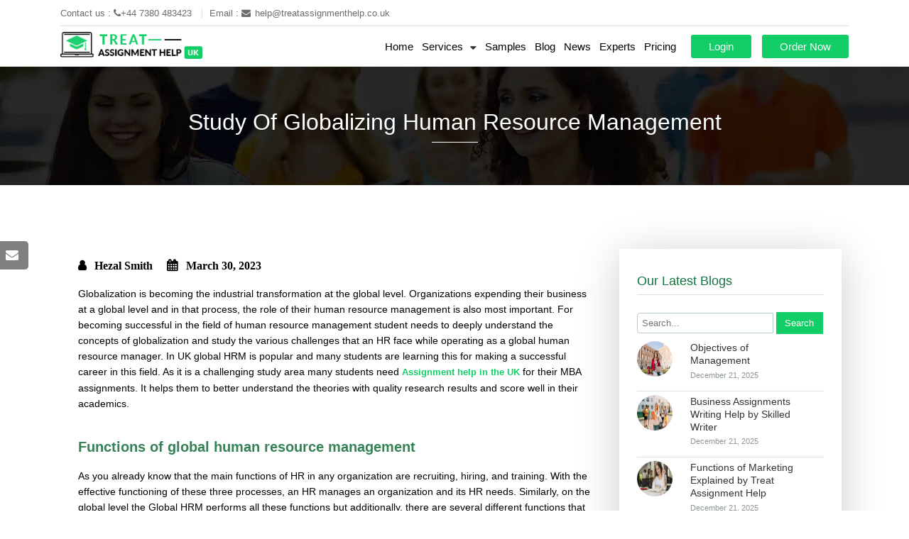

--- FILE ---
content_type: text/html; charset=UTF-8
request_url: https://www.treatassignmenthelp.co.uk/study-of-globalizing-human-resource-management
body_size: 18706
content:
<!doctype html>
<html lang="en-GB">

<head>
    
    <meta charset="UTF-8">
    <meta name="viewport" content="width=device-width, initial-scale=1">
    
    <!-- CSRF Token -->
        <meta name="csrf-token" content="6ydSrjv1pvtFJNPuDXdScS0Jmvw0hnqkeoddTR7O">
    <meta name="description" content="Treat assignment help UK is known for providing quality of products in the assignment and academic writing services you can also ask for Human Resource assignment writing services.">
    <meta http-equiv="Content-Security-Policy" content="upgrade-insecure-requests">

    <link rel="icon" href="https://www.treatassignmenthelp.co.uk/public/assets/front/images/favicon.png" type="images/png" sizes="16x16">
    <title>Study Of Globalizing Human Resource Management</title>

    <link rel="stylesheet" href="https://www.treatassignmenthelp.co.uk/public/assets/front/css/fontawesome.css" media="print"
        onload="this.media='all'">
    <link rel="stylesheet" href="https://www.treatassignmenthelp.co.uk/public/assets/front/css/slick.css" media="print"
        onload="this.media='all'" />
    <link href="https://www.treatassignmenthelp.co.uk/public/maincopynew.css" rel="stylesheet" onload="this.media='all'" />
    <link rel="stylesheet" href="https://cdn.jsdelivr.net/npm/select2@4.1.0-beta.1/dist/css/select2.min.css" />
        <script defer="true">

        (function (w, d, s, l, i) {
            w[l] = w[l] || []; w[l].push({
                'gtm.start':

                    new Date().getTime(), event: 'gtm.js'
            }); var f = d.getElementsByTagName(s)[0],

                j = d.createElement(s), dl = l != 'dataLayer' ? '&l=' + l : ''; j.async = true; j.src =

                    'https://www.googletagmanager.com/gtm.js?id=' + i + dl; f.parentNode.insertBefore(j, f);

        })(window, document, 'script', 'dataLayer', 'GTM-K59V676');</script>
        <link rel="alternate" href="https://www.treatassignmenthelp.co.uk/study-of-globalizing-human-resource-management" hreflang="en-gb" />
<link rel="canonical" href="https://www.treatassignmenthelp.co.uk/study-of-globalizing-human-resource-management" />

<script type=”application/ld+json”>
{
“@context”: “http://schema.org”,
“@type”: “BlogPosting”,
“mainEntityOfPage”:{
“@type”:”WebPage”,
“@id”:”https://www.treatassignmenthelp.co.uk/study-of-globalizing-human-resource-management”
},
“headline”: “Study Of Globalizing Human Resource Management”,
“image”: {
“@type”: “ImageObject”,
“url”: “https://www.treatassignmenthelp.co.uk/public/blogUplaod/https://www.treatassignmenthelp.co.uk/public/blogUplaod/study-of-globalizing-human-resource-management_1680170337.webp”,
“height”: 463,
“width”: 700
},
“datePublished”: “2023-03-30”,
“dateModified”: “2023-03-30”,
“author”: {
“@type”: “Person”,
“name”: “Sophia”
},
“publisher”: {
“@type”: “Organization”,
“name”: “Treat Assignment Help”,
“logo”: {
“@type”: “ImageObject”,
“url”: “https://www.treatassignmenthelp.co.uk/public/assets/front/images/logo.png”,
“width”: 550,
“height”: 60
}
},
“description”: “Treat assignment help UK is known for providing quality of products in the assignment and academic writing services you can also ask for Human Resource assignment writing services.”,
“articleBody”: “Globalization is becoming the industrial transformation at the global level. Organizations and expending their business at global level and in that process the role of their human resource management is also most important. For becoming successful in the field of the human resource management student needs to deeply understand the concepts of globalizations and study about the various challenges that a HR face while operating as global human resource manager. In UK global HRM is popular and many students are learning this for the making a successful career in this field. As it is a challenging study area many student need Assignment help in the UK for their MBA assignments. It helps them to better understand the theories with the quality research result and scoring good in their academics.

Functions of global human resource management
As you already know that the main functions of the HR in any organization is recruiting, hiring and training. With the effective functioning of these three processes a HR manage organizations and its HR needs. Similarly, on the global level the Global HRM perform all these functions but additionally there are several different functions that are performed on the global level that makes the global HRM a challenging task for the any HR. for effectively manage these challenges it is important to study about all the responsibility and duties of global HRM that are as follows:

Human Resource managers try to more responsibilities in the organization for day to day planning, execution and management. The duty of HR department is to plan new recruitment strategy for the organization and develop and focus the staff benefits and many other things. While the HR directors create the global recruitment strategy for the firm., where they hire sources from out of the countries and developing a welcoming business culture for out siders, the HR also focuses over the labour law and regulation. The other roles of HR are coordinating with the organization and staff, planning and coordinating with firm. We can say that the role of HR managers become crucial in the organization these days.

Human Resource assignment writing services
There are many online writing services for business assignments but human resources assignments can be complicated to manage. Doing an Human Resource assignment is challenging for some experts, so it is very important for students to only hire the trusted assignment writing services by checking all the reviews and comments from the website, you can also query your doubts and questions from 24x7 customer services. You should always cross check or examine your work before submission for your satisfactions, it will help you to understand the assignment and also eliminate small mistakes by doing editing and proofreading. For better quality services always try to choose medium price range assignment services because their quality of work is better than the cheaper one and they also provide the services of expensive assignment help services.

Benefits of global human resource management system
Just like the flaws and negativity there are also many profitable and benefited qualities of every field in the organization. If an organization developed the global human resource management system, dealing with everything internal and external issues can be challenging for the organization so it is very important for them to hire the experts who have knowledge and idea about the problems and know the correct way to manage that problem at a level. Managing the issue is not easy and global HRM have the idea about the ways of managing the challenges, they are professional and practitioners to mange these kinds of situations. The benefits are-

Saving the time and energy
Building an HRM system in the organization saves its energy and time to solve the issue in the organization. that helps the firm to work in a proper way and increase the productivity of the firm.  

Helps to make decisions quickly
Building an HRM system in the organization, increase the speed of decision-making quality of the firm. Taking a quick decision is a great quality of organization.

Communication between firm and employee
HRM is responsible for building the communication bridge between the firm and their employee, it helps the employee to develop a quality of communication by creating a bridge with the organization that resolves their issues.

Why global HRM is challenging
Studying global HRM is challenging, there are many challenges for the global HRM like studying about the different laws for different countries because of hiring from outside the country, global HRM should know about the labour laws of the country and function according to that. Cultural diversity, and training and education is also challenging for global HR to manage. Here are some challenges mentioned for the global HRM to manage.

Balancing the local issues
The global HRM have to manage international affairs as well as local or domestic issues, every organization has a headquarter where the HRM will manage the issue regarding the local and employees and firms.

Managing the productivity
The HRM is responsible for managing the training as well as improving the productivity of the organization.

Operational management
Managing the production of the company like delivering the product and services on time, checking the quality of product and managing the cost is also HRM’s role in the organization, and these tasks are quite challenging to manage.

Compliance with labour laws
Managing law, rules and regulations are very challenging for the organization so global HRM s are responsible for managing the international and national laws and find the solution for the problem.

Why University assignment writing help is important for the students
University assignments are hard for manage to students some time the lengthy process of writing assignments become difficult for students to manage, that time students look for assignment writing services hat can help them and provide services that are useful for writing assignments. academic assignment helper provides the authentic content based on research and free from plagiarism. Students can utilize this time in doing some practical learning and working or learning new future developing activities. The services provided by the experts and these experts have work experience for a long time, so their work and services are more authentic and safer. That is the reason why assignment writing help services are important for students.

Conclusion
Human Resource assignment is completely based on business management so it is very important for students to understand the factors affecting the study of business. Treat Assignment Help UK also have expertise in business management assignment help. you can visit to the website and check for the services that are suitable for you.”
}
</script>

<script type="application/ld+json">
{
  "@context": "https://schema.org",
  "@type": "FAQPage",
  "mainEntity": [{
    "@type": "Question",
    "name": "Q1. What are the differences between global and domestic human resource management?",
    "acceptedAnswer": {
      "@type": "Answer",
      "text": "The difference between global HRM and domestic HRM is major. Here are some of the differences mentioned below.

The global HRM services are responsible for managing people from out side of the country. While the hiring area of the domestic HRM is only limited to city and some time to the country. The staff structure for global HRM is distributed in various nation, while domestic HRM have boundaries and areas of functioning. The global HRM is more involved with the international external factors like international policies and regulations while the external factor for domestic HRM is lesser compared to global HRM."
    }
  },{
    "@type": "Question",
    "name": "Q2. What helps human resource managers during global HRM practices?",
    "acceptedAnswer": {
      "@type": "Answer",
      "text": "The strategies that help human resource managers during the global HRM practices are

Managing the risk
Working on fair termination policy
Develop an ethical environment at workplace.
Hiring and recruiting the right employee for the organization because staffs are like assets for the firm.
Managing the employees and focus on their training and learning is also HRs responsibility to mange"
    }
  },{
    "@type": "Question",
    "name": "Q3. How can I score high in the human resource management assignments?",
    "acceptedAnswer": {
      "@type": "Answer",
      "text": "For writing an effective assignment you have to start from writing introduction, then have to give a brief description of the firm that is your subject and topic, you also have to outline for an HRM strategic plan, Then you have to perform a SWOT analysis work frame for the internal and external factors, Then you have to add the conclusion of report or assignment and a well detailed discussion of the thing that you included in the report, adding references of your work is also very important and you have to do the intext citation of your study to achieve higher scores in your assignment. You can also ask for help from experts for better suggestions their works are safe and properly done so places for better score. You can text or mail these services your content and fixed deadline for not delay in the work."
    }
  }]
}
</script>

<meta property="og:url" content="https://www.treatassignmenthelp.co.uk/study-of-globalizing-human-resource-management" />
<meta property="og:type" content="article" />
<meta property="og:title" content="Study Of Globalizing Human Resource Management" />
<meta property="og:description" content="Treat assignment help UK is known for providing quality of products in the assignment and academic writing services you can also ask for Human Resource assignment writing services." />
<meta property="og:image" content="https://www.treatassignmenthelp.co.uk/public/blogUplaod/https://www.treatassignmenthelp.co.uk/public/blogUplaod/study-of-globalizing-human-resource-management_1680170337.webp" />
<meta property="og:image:alt" content="Study Of Globalizing Human Resource Management" />
<meta property="og:image:width" content="1200" />
<meta property="og:image:height" content="630" />
<meta name="twitter:card" content="summary_large_image" />
<meta name=“twitter:site" content="@treathelp" />
<meta name="twitter:title" content="Study Of Globalizing Human Resource Management" />
<meta name="twitter:description" content="Treat assignment help UK is known for providing quality of products in the assignment and academic writing services you can also ask for Human Resource assignment writing services." />
<meta name="twitter:image" content="https://www.treatassignmenthelp.co.uk/public/blogUplaod/https://www.treatassignmenthelp.co.uk/public/blogUplaod/study-of-globalizing-human-resource-management_1680170337.webp" />
<meta name="twitter:image:alt" content="Study Of Globalizing Human Resource Management" />
        <style>
.innerimg {float: left;margin-right: 30px;}
label.error {color: red !important;}
.rotate {animation: rotation 5s infinite linear;}
@keyframes  rotation {
    from {transform: (0deg);}
    to {transform: rotate(359deg);}
}
.showFaq {display: block;}
.pdtb40 {padding: 40px 0px;}
.secondary-bg {background-color: #e8e6e6;}
.treat-heading h3 {font-size: 24px;color: #13ce66;font-weight: 700;padding: 10px 0px;}
    </style>
</head>

<body>
    
    <div class="overlay"
        style="display: none !important; background: #8080803b;z-index: 9999999999999999999;display: block;position: fixed;width: 100%;height: 100%;">
        <i class="fas fa-2x fa-sync-alt fa-spin"
            style="position: absolute;top: 50%;left: 50%;color: white;font-size: 80px;"></i>
    </div>
    <div id="app">
        
            <div class="overlay"></div>
<!-- Start Header -->
<style>
.loader {position: relative;width: 108px;display: flex;justify-content: space-between;text-align: center;align-self: center;align-items: center;
  align-content: center;top: 50%;}
.loader::after , .loader::before  {content: '';display: inline-block;width: 48px;height: 48px;background-color: #FFF;
background-image:  radial-gradient(circle 14px, #37585e 100%, transparent 0);background-repeat: no-repeat;border-radius: 50%;
animation: eyeMove 10s infinite , blink 10s infinite;}
@keyframes  eyeMove {
  0%  , 10% {background-position: 0px 0px}
  13%  , 40% {background-position: -15px 0px}
  43%  , 70% {background-position: 15px 0px}
  73%  , 90% {background-position: 0px 15px}
  93%  , 100% {background-position: 0px 0px}
}
@keyframes  blink {
  0%  , 10% , 12% , 20%, 22%, 40%, 42% , 60%, 62%,  70%, 72% , 90%, 92%, 98% , 100%
  { height: 48px}
  11% , 21% ,41% , 61% , 71% , 91% , 99%
  { height: 18px}
}
</style>
<div id="check-loader" style="display: none;position: fixed;width: 100%;background: #3a6f792a;z-index: 99999999999999999999999;height: 100%;
bottom: 0;text-align: -webkit-center;">
<span class="loader"></span>
<p style="top: 60%;position: absolute;text-align: center;width: 100%;color: #37585e;">Verify Information</p>
</div>
<div class="header-strock">
  <header class="header container">
    <div class="m-menu" onclick="openNav()"><img height="25" width="25" src="https://www.treatassignmenthelp.co.uk/public/assets/front/images/menu-button.svg" alt="menu"></div>
    <div class="row top">
        <div class="left">
            <span>Contact us : <a href="tel:+44 7380 483423"><i class="fa fa-phone" aria-hidden="true"></i>+44 7380 483423 </a></span>
            <span>Email : <a href="/cdn-cgi/l/email-protection#08606d6478487c7a6d697c697b7b616f66656d667c606d6478266b67267d63"><i class="fa fa-envelope" aria-hidden="true"></i><span class="__cf_email__" data-cfemail="fa929f968aba8e889f9b8e9b8989939d94979f948e929f968ad49995d48f91">[email&#160;protected]</span></a></span>
        </div>
    </div>
    <div class="row bottom">
        <div class="logo">
          <a href="https://www.treatassignmenthelp.co.uk">
            <img src="https://www.treatassignmenthelp.co.uk/public/assets/front/images/logo.png" alt="Treat Assignment Help UK" height="42" width="200">
          </a>
        </div>
        <nav class="navigation" id="navigation">
          <span class="closebtn" onclick="closeNav()">×</span>
            <ul class="row alignn">
                <li><a href="https://www.treatassignmenthelp.co.uk" >Home</a></li>
                <li>
                    <div class="drop-title">Services</div>
                    <ul class="mega-menu-one mega-menu-first">
                                            <li class="d-flex drop-services-title-li">
                        <a href="https://www.treatassignmenthelp.co.uk/service/assignment-writing" class="main_menu">Assignment Writing</a>
                        <span class="drop-services-title title-icon"></span>
                        <div class="drop-services">
                              <div class="d-flex inset">
                                      <ul class="menuall-services">
                                                                                                                                                                <li><a href="https://www.treatassignmenthelp.co.uk/service/english-assignment-help">English Assignment Help</a></li>
                                                                                                                        <li><a href="https://www.treatassignmenthelp.co.uk/service/geography-assignment-help">Geography Assignment Help</a></li>
                                                                                                                        <li><a href="https://www.treatassignmenthelp.co.uk/service/history-assignment-help">History Assignment Help</a></li>
                                                                                                                        <li><a href="https://www.treatassignmenthelp.co.uk/service/science-assignment-help">Science Assignment Help</a></li>
                                                                                                                        <li><a href="https://www.treatassignmenthelp.co.uk/service/law-assignment-help">Law Assignment Help</a></li>
                                                                                                                        <li><a href="https://www.treatassignmenthelp.co.uk/service/management-assignment-help">Management Assignment Help</a></li>
                                                                                                                        <li><a href="https://www.treatassignmenthelp.co.uk/service/economics-assignment-help">Economics Assignment Help</a></li>
                                                                                                                        <li><a href="https://www.treatassignmenthelp.co.uk/service/statistics-assignment-help">Statistics Assignment Help</a></li>
                                                                                                                        <li><a href="https://www.treatassignmenthelp.co.uk/service/mba-assignment-help">MBA Assignment Help</a></li>
                                                                                                                        <li><a href="https://www.treatassignmenthelp.co.uk/service/business-management-assignment-help">Business Management Assignment Help</a></li>
                                                                                                                        <li><a href="https://www.treatassignmenthelp.co.uk/service/computer-science-assignment-help">Computer Science Assignment Help</a></li>
                                                                                                                        <li><a href="https://www.treatassignmenthelp.co.uk/service/make-my-assignment">Make My Assignment</a></li>
                                                                                                                        <li><a href="https://www.treatassignmenthelp.co.uk/service/write-my-assignment">Write My Assignment</a></li>
                                                                                                                        <li><a href="https://www.treatassignmenthelp.co.uk/service/writing-assignment-for-university">University Assignment Help</a></li>
                                                                                                                        <li><a href="https://www.treatassignmenthelp.co.uk/service/buy-assignment-online">Buy Assignment Online</a></li>
                                                                                                                        <li><a href="https://www.treatassignmenthelp.co.uk/service/all-assignment-help">All Assignment Help</a></li>
                                                                                                                        <li><a href="https://www.treatassignmenthelp.co.uk/service/get-assignment-help">Get Assignment Help</a></li>
                                                                                                                        <li><a href="https://www.treatassignmenthelp.co.uk/service/powerpoint-presentation-services">PowerPoint Presentation Online</a></li>
                                                                                                                        <li><a href="https://www.treatassignmenthelp.co.uk/service/business-assignment-help">Business Assignment Help</a></li>
                                                                                                                        <li><a href="https://www.treatassignmenthelp.co.uk/service/instant-assignment-help">Instant Assignment Help</a></li>
                                                                                                                      </ul>
                              </div>
                          </div>
                        </li>
                                            <li class="d-flex drop-services-title-li">
                        <a href="https://www.treatassignmenthelp.co.uk/service/academic-paper-writing" class="main_menu">Academic Writing</a>
                        <span class="drop-services-title title-icon"></span>
                        <div class="drop-services">
                              <div class="d-flex inset">
                                      <ul class="menuall-services">
                                                                                                                                                                <li><a href="https://www.treatassignmenthelp.co.uk/service/england-essay-assignment-writing">England</a></li>
                                                                                                                        <li><a href="https://www.treatassignmenthelp.co.uk/service/northern-ireland-essay-assignment-writing">Northern Ireland</a></li>
                                                                                                                        <li><a href="https://www.treatassignmenthelp.co.uk/service/ireland-essay-assignment-writing">Ireland</a></li>
                                                                                                                        <li><a href="https://www.treatassignmenthelp.co.uk/service/essay-assignment-writing-scotland">Scotland</a></li>
                                                                                                                        <li><a href="https://www.treatassignmenthelp.co.uk/service/essay-assignment-writing-wales">Wales</a></li>
                                                                                                                        <li><a href="https://www.treatassignmenthelp.co.uk/service/accounting-assignment-help">Accounting Assignment Help</a></li>
                                                                                                                        <li><a href="https://www.treatassignmenthelp.co.uk/service/finance-assignment-help">Finance Assignment Help</a></li>
                                                                                                                        <li><a href="https://www.treatassignmenthelp.co.uk/service/social-science-assignment-help">Social Science Assignment Help</a></li>
                                                                                                                        <li><a href="https://www.treatassignmenthelp.co.uk/service/human-resources-assignment-help">Human Resources Assignment Help</a></li>
                                                                                                                        <li><a href="https://www.treatassignmenthelp.co.uk/service/marketing-assignment-help">Marketing Assignment Help</a></li>
                                                                                                                        <li><a href="https://www.treatassignmenthelp.co.uk/service/business-environment-assignment-help">Business Environment Assignment Help</a></li>
                                                                                                                        <li><a href="https://www.treatassignmenthelp.co.uk/service/corporate-accounting-assignment-help">Corporate Accounting Assignment Help</a></li>
                                                                                                                        <li><a href="https://www.treatassignmenthelp.co.uk/service/academic-assignment-help">Academic Assignment Help</a></li>
                                                                                                                        <li><a href="https://www.treatassignmenthelp.co.uk/service/assignment-paper-help">Assignment Paper Help</a></li>
                                                                                                                        <li><a href="https://www.treatassignmenthelp.co.uk/service/online-assignment-writer">Online Assignment Writer</a></li>
                                                                                                                        <li><a href="https://www.treatassignmenthelp.co.uk/service/project-management-assignment-help">Project Management Assignment Help</a></li>
                                                                                                                        <li><a href="https://www.treatassignmenthelp.co.uk/service/diploma-assignment-help">Diploma Assignment Help</a></li>
                                                                                                                        <li><a href="https://www.treatassignmenthelp.co.uk/service/chemical-engineering-assignment-help">Chemical Engineering Assignment Help</a></li>
                                                                                                                        <li><a href="https://www.treatassignmenthelp.co.uk/service/organizational-behaviour-assignment-help-in-uk">Organizational Behaviour Assignment Help</a></li>
                                                                                                                      </ul>
                              </div>
                          </div>
                        </li>
                                            <li class="d-flex drop-services-title-li">
                        <a href="https://www.treatassignmenthelp.co.uk/service/dissertation-writing" class="main_menu">Dissertation Writing</a>
                        <span class="drop-services-title title-icon"></span>
                        <div class="drop-services">
                              <div class="d-flex inset">
                                      <ul class="menuall-services">
                                                                                                                                                                <li><a href="https://www.treatassignmenthelp.co.uk/service/marketing-dissertation-help">Marketing Dissertation Help</a></li>
                                                                                                                        <li><a href="https://www.treatassignmenthelp.co.uk/service/business-report-writing">Business Report Writing</a></li>
                                                                                                                        <li><a href="https://www.treatassignmenthelp.co.uk/service/law-dissertation-help">Law Dissertation Help</a></li>
                                                                                                                        <li><a href="https://www.treatassignmenthelp.co.uk/service/biology-dissertation-help">Biology Dissertation Help</a></li>
                                                                                                                        <li><a href="https://www.treatassignmenthelp.co.uk/service/architecture-dissertation-help">Architecture Dissertation Help</a></li>
                                                                                                                        <li><a href="https://www.treatassignmenthelp.co.uk/service/geography-dissertation-help">Geography Dissertation Help</a></li>
                                                                                                                        <li><a href="https://www.treatassignmenthelp.co.uk/service/english-dissertation-help">English Dissertation Help</a></li>
                                                                                                                        <li><a href="https://www.treatassignmenthelp.co.uk/service/do-my-dissertation">Do My Dissertation</a></li>
                                                                                                                        <li><a href="https://www.treatassignmenthelp.co.uk/service/dissertation-proofreading-services">Dissertation Proofreading Services</a></li>
                                                                                                                        <li><a href="https://www.treatassignmenthelp.co.uk/service/dissertation-help-online">Dissertation Help Online</a></li>
                                                                                                                        <li><a href="https://www.treatassignmenthelp.co.uk/service/academic-dissertation-help">Academic Dissertation Help</a></li>
                                                                                                                        <li><a href="https://www.treatassignmenthelp.co.uk/service/dissertation-statistics-help">Dissertation Statistics Help</a></li>
                                                                                                                        <li><a href="https://www.treatassignmenthelp.co.uk/service/doctoral-dissertation-help">Doctoral Dissertation Help</a></li>
                                                                                                                        <li><a href="https://www.treatassignmenthelp.co.uk/service/MATLAB-dissertation-help">MATLAB Dissertation Help</a></li>
                                                                                                                        <li><a href="https://www.treatassignmenthelp.co.uk/service/nursing-dissertation-help">Nursing Dissertation Help</a></li>
                                                                                                                        <li><a href="https://www.treatassignmenthelp.co.uk/service/sociology-dissertation-help">Sociology Dissertation Help</a></li>
                                                                                                                      </ul>
                              </div>
                          </div>
                        </li>
                                            <li class="d-flex drop-services-title-li">
                        <a href="https://www.treatassignmenthelp.co.uk/service/essay-writing" class="main_menu">Essay Writing</a>
                        <span class="drop-services-title title-icon"></span>
                        <div class="drop-services">
                              <div class="d-flex inset">
                                      <ul class="menuall-services">
                                                                                                                                                                <li><a href="https://www.treatassignmenthelp.co.uk/service/law-essay-help">Law Essay Help</a></li>
                                                                                                                        <li><a href="https://www.treatassignmenthelp.co.uk/service/innovation-management-assignment-help">Innovation Management Assignment Help</a></li>
                                                                                                                        <li><a href="https://www.treatassignmenthelp.co.uk/service/essay-editing-services">Essay Editing Services</a></li>
                                                                                                                        <li><a href="https://www.treatassignmenthelp.co.uk/service/narrative-writing-help">Narrative Writing Help</a></li>
                                                                                                                        <li><a href="https://www.treatassignmenthelp.co.uk/service/contract-law-assignment-essay-help">Contract Law Assignment Essay Help</a></li>
                                                                                                                        <li><a href="https://www.treatassignmenthelp.co.uk/service/it-management-assignment-help">IT Management Assignment Help</a></li>
                                                                                                                        <li><a href="https://www.treatassignmenthelp.co.uk/service/personal-statement-writing">Personal Statement Writing</a></li>
                                                                                                                        <li><a href="https://www.treatassignmenthelp.co.uk/service/commercial-law-assignment-help">Commercial Law Assignment Help</a></li>
                                                                                                                        <li><a href="https://www.treatassignmenthelp.co.uk/service/operation-management-assignment-help">Operation Management Assignment Help</a></li>
                                                                                                                        <li><a href="https://www.treatassignmenthelp.co.uk/service/biotechnology-assignment-help">Biotechnology Assignment Help</a></li>
                                                                                                                        <li><a href="https://www.treatassignmenthelp.co.uk/service/business-law-assignment-essay-writing-help">Business Law Assignment Essay Help</a></li>
                                                                                                                        <li><a href="https://www.treatassignmenthelp.co.uk/service/taxation-law-essay-help">Taxation Law Essay Help</a></li>
                                                                                                                        <li><a href="https://www.treatassignmenthelp.co.uk/service/criminal-law-assignment-essay-help">Criminal Law Assignment Essay Help</a></li>
                                                                                                                        <li><a href="https://www.treatassignmenthelp.co.uk/service/environmental-law-and-science-assignment-essay-help">Environmental Law And Science Assignment Essay Help</a></li>
                                                                                                                        <li><a href="https://www.treatassignmenthelp.co.uk/service/essay-help">Essay Help</a></li>
                                                                                                                        <li><a href="https://www.treatassignmenthelp.co.uk/service/nursing-essay-help">Nursing Essay Help</a></li>
                                                                                                                        <li><a href="https://www.treatassignmenthelp.co.uk/service/essay-assignment-help">Essay Assignment Help</a></li>
                                                                                                                      </ul>
                              </div>
                          </div>
                        </li>
                                            <li class="d-flex drop-services-title-li">
                        <a href="https://www.treatassignmenthelp.co.uk/service/case-study" class="main_menu">Case Study</a>
                        <span class="drop-services-title title-icon"></span>
                        <div class="drop-services">
                              <div class="d-flex inset">
                                      <ul class="menuall-services">
                                                                                                                                                                <li><a href="https://www.treatassignmenthelp.co.uk/service/do-my-assignment">Do My Assignment</a></li>
                                                                                                                        <li><a href="https://www.treatassignmenthelp.co.uk/service/strategic-management-assignment-help">Strategic Management Assignment Help</a></li>
                                                                                                                        <li><a href="https://www.treatassignmenthelp.co.uk/service/cheap-assignment-help">Cheap Assignment Help</a></li>
                                                                                                                        <li><a href="https://www.treatassignmenthelp.co.uk/service/employment-law-assignment-help">Employment Law Assignment Help</a></li>
                                                                                                                        <li><a href="https://www.treatassignmenthelp.co.uk/service/assignment-assistance-service">Assignment Assistance Service</a></li>
                                                                                                                        <li><a href="https://www.treatassignmenthelp.co.uk/service/last-minute-assignment-help">Last Minute Assignment Help</a></li>
                                                                                                                        <li><a href="https://www.treatassignmenthelp.co.uk/service/urgent-assignment-help">Urgent Assignment Help</a></li>
                                                                                                                        <li><a href="https://www.treatassignmenthelp.co.uk/service/assignment-provider">Assignment Provider</a></li>
                                                                                                                        <li><a href="https://www.treatassignmenthelp.co.uk/service/business-accounting-assignment-help">Business Accounting Assignment Help</a></li>
                                                                                                                        <li><a href="https://www.treatassignmenthelp.co.uk/service/labour-law-assignment-help">Labour Law Assignment Help</a></li>
                                                                                                                        <li><a href="https://www.treatassignmenthelp.co.uk/service/cost-accounting-assignment-help">Cost Accounting Assignment Help</a></li>
                                                                                                                        <li><a href="https://www.treatassignmenthelp.co.uk/service/solve-my-assignment">Solve My Assignment</a></li>
                                                                                                                        <li><a href="https://www.treatassignmenthelp.co.uk/service/paleontology-assignment-help">Paleontology Assignment Help</a></li>
                                                                                                                        <li><a href="https://www.treatassignmenthelp.co.uk/service/physics-assignment-help">Physics Assignment Help</a></li>
                                                                                                                        <li><a href="https://www.treatassignmenthelp.co.uk/service/sports-science-assignment-help">Sports Science Assignment Help</a></li>
                                                                                                                        <li><a href="https://www.treatassignmenthelp.co.uk/service/corporate-governance-law-assignment-help">Corporate Governance Law Assignment Help</a></li>
                                                                                                                        <li><a href="https://www.treatassignmenthelp.co.uk/service/taxation-law-assignment-writing-help">Taxation Law Assignment Writing Help</a></li>
                                                                                                                        <li><a href="https://www.treatassignmenthelp.co.uk/service/geometry-assignment-help">Geometry Assignment Help</a></li>
                                                                                                                        <li><a href="https://www.treatassignmenthelp.co.uk/service/arithmetic-assignment-help">Arithmetic Assignment Help</a></li>
                                                                                                                      </ul>
                              </div>
                          </div>
                        </li>
                                            <li class="d-flex drop-services-title-li">
                        <a href="https://www.treatassignmenthelp.co.uk/service/programming-language-assignment-help" class="main_menu">Programming Help</a>
                        <span class="drop-services-title title-icon"></span>
                        <div class="drop-services">
                              <div class="d-flex inset">
                                      <ul class="menuall-services">
                                                                                                                                                                <li><a href="https://www.treatassignmenthelp.co.uk/service/c-programming-assignment-help">C-Programming Assignment Help</a></li>
                                                                                                                        <li><a href="https://www.treatassignmenthelp.co.uk/service/data-structure-assignment-help">Data Structure Assignment Help</a></li>
                                                                                                                        <li><a href="https://www.treatassignmenthelp.co.uk/service/custom-assignment-writing-service">Custom Assignment Writing Services</a></li>
                                                                                                                        <li><a href="https://www.treatassignmenthelp.co.uk/service/study-help-online">Study Help Online</a></li>
                                                                                                                        <li><a href="https://www.treatassignmenthelp.co.uk/service/pay-for-assignments-help">Pay For Assignments Help</a></li>
                                                                                                                        <li><a href="https://www.treatassignmenthelp.co.uk/service/financial-accounting-assignment-help">Financial Accounting Assignment Help</a></li>
                                                                                                                        <li><a href="https://www.treatassignmenthelp.co.uk/service/auditing-assignment-help">Auditing Assignment Help</a></li>
                                                                                                                        <li><a href="https://www.treatassignmenthelp.co.uk/service/public-relations-assignment-help">Public Relations Assignment Help</a></li>
                                                                                                                        <li><a href="https://www.treatassignmenthelp.co.uk/service/chemistry-assignment-help">Chemistry Assignment Help</a></li>
                                                                                                                        <li><a href="https://www.treatassignmenthelp.co.uk/service/constitutional-law-assignment-essay-help">Constitutional Law Assignment Essay Help</a></li>
                                                                                                                        <li><a href="https://www.treatassignmenthelp.co.uk/service/business-intelligence-assignment-help">Business Intelligence Assignment Help</a></li>
                                                                                                                        <li><a href="https://www.treatassignmenthelp.co.uk/service/conflict-management-assignment-help">Conflict Management Assignment Help</a></li>
                                                                                                                        <li><a href="https://www.treatassignmenthelp.co.uk/service/anthropology-assignment-help">Anthropology Assignment Help</a></li>
                                                                                                                        <li><a href="https://www.treatassignmenthelp.co.uk/service/solve-my-accounting-paper">Solve My Accounting Paper</a></li>
                                                                                                                        <li><a href="https://www.treatassignmenthelp.co.uk/service/risk-management-assignment-help">Risk Management Assignment Help</a></li>
                                                                                                                        <li><a href="https://www.treatassignmenthelp.co.uk/service/construction-management-assignment-help">Construction Management Assignment Help</a></li>
                                                                                                                        <li><a href="https://www.treatassignmenthelp.co.uk/service/4p-of-marketing-assignment-help">4P Of Marketing Assignment Help</a></li>
                                                                                                                        <li><a href="https://www.treatassignmenthelp.co.uk/service/bioinformatics-assignment-help">Bioinformatics Assignment Help</a></li>
                                                                                                                        <li><a href="https://www.treatassignmenthelp.co.uk/service/biochemistry-assignment-help">Biochemistry Assignment Help</a></li>
                                                                                                                        <li><a href="https://www.treatassignmenthelp.co.uk/service/consumer-behavior-assignment-help">Consumer Behavior Assignment Help</a></li>
                                                                                                                      </ul>
                              </div>
                          </div>
                        </li>
                                            <li class="d-flex drop-services-title-li">
                        <a href="https://www.treatassignmenthelp.co.uk/service/thesis-help" class="main_menu">Thesis Help</a>
                        <span class="drop-services-title title-icon"></span>
                        <div class="drop-services">
                              <div class="d-flex inset">
                                      <ul class="menuall-services">
                                                                                                                                                                <li><a href="https://www.treatassignmenthelp.co.uk/service/agroecology-assignment-help">Agroecology Assignment Help</a></li>
                                                                                                                        <li><a href="https://www.treatassignmenthelp.co.uk/service/financial-planning-assignment-help">Financial Planning Assignment Help</a></li>
                                                                                                                        <li><a href="https://www.treatassignmenthelp.co.uk/service/cryptocurrency-assignment-help">Cryptocurrency Assignment Help</a></li>
                                                                                                                        <li><a href="https://www.treatassignmenthelp.co.uk/service/capital-budgeting-assignment-help">Capital Budgeting Assignment Help</a></li>
                                                                                                                        <li><a href="https://www.treatassignmenthelp.co.uk/service/financial-statement-analysis-assignment-help">Financial Statement Analysis Assignment Help</a></li>
                                                                                                                        <li><a href="https://www.treatassignmenthelp.co.uk/service/forex-assignment-help">FOREX Assignment Help</a></li>
                                                                                                                        <li><a href="https://www.treatassignmenthelp.co.uk/service/corporate-finance-assignment-help">Corporate Finance Assignment Help</a></li>
                                                                                                                        <li><a href="https://www.treatassignmenthelp.co.uk/service/behavioral-finance-assignment-help">Behavioral Finance Assignment Help</a></li>
                                                                                                                        <li><a href="https://www.treatassignmenthelp.co.uk/service/activity-based-accounting-assignment-help">Activity-Based Accounting Assignment Help</a></li>
                                                                                                                        <li><a href="https://www.treatassignmenthelp.co.uk/service/civil-engineering-assignment-help">Civil Engineering Assignment Help</a></li>
                                                                                                                        <li><a href="https://www.treatassignmenthelp.co.uk/service/computer-network-assignment-help">Computer Network Assignment Help</a></li>
                                                                                                                        <li><a href="https://www.treatassignmenthelp.co.uk/service/operating-system-assignment-help">Operating System Assignment Help</a></li>
                                                                                                                        <li><a href="https://www.treatassignmenthelp.co.uk/service/it-assignment-help">IT Assignment Help</a></li>
                                                                                                                        <li><a href="https://www.treatassignmenthelp.co.uk/service/competition-and-consumer-law-assignment-help">Competition And Consumer Law Assignment Help</a></li>
                                                                                                                        <li><a href="https://www.treatassignmenthelp.co.uk/service/business-law-assignment-sample">Business Law Assignment Sample</a></li>
                                                                                                                        <li><a href="https://www.treatassignmenthelp.co.uk/service/managerial-accounting-assignment-help">Managerial Accounting Assignment Help</a></li>
                                                                                                                        <li><a href="https://www.treatassignmenthelp.co.uk/service/childcare-assignment-help">Childcare Assignment Help</a></li>
                                                                                                                        <li><a href="https://www.treatassignmenthelp.co.uk/service/bulk-assignment-help">Bulk Modulus Assignment Help</a></li>
                                                                                                                        <li><a href="https://www.treatassignmenthelp.co.uk/service/resource-and-talent-management-assignment-help">Resource and Talent Management Assignment Help</a></li>
                                                                                                                      </ul>
                              </div>
                          </div>
                        </li>
                                            <li class="d-flex drop-services-title-li">
                        <a href="https://www.treatassignmenthelp.co.uk/service/homework-help" class="main_menu">Homework Help</a>
                        <span class="drop-services-title title-icon"></span>
                        <div class="drop-services">
                              <div class="d-flex inset">
                                      <ul class="menuall-services">
                                                                                                                                                                <li><a href="https://www.treatassignmenthelp.co.uk/service/trigonometry-assignment-help">Trigonometry Assignment Help</a></li>
                                                                                                                        <li><a href="https://www.treatassignmenthelp.co.uk/service/political-science-assignment-help">Political Science Assignment Help</a></li>
                                                                                                                        <li><a href="https://www.treatassignmenthelp.co.uk/service/statistics-homework-help">Statistics Homework Help</a></li>
                                                                                                                        <li><a href="https://www.treatassignmenthelp.co.uk/service/do-my-math-homework">Do My Math Homework</a></li>
                                                                                                                        <li><a href="https://www.treatassignmenthelp.co.uk/service/pay-someone-to-do-my-homework">Pay Someone to Do My Homework</a></li>
                                                                                                                        <li><a href="https://www.treatassignmenthelp.co.uk/service/homework-writers">Homework Writers</a></li>
                                                                                                                        <li><a href="https://www.treatassignmenthelp.co.uk/service/physics-homework-help">Physics Homework Help</a></li>
                                                                                                                        <li><a href="https://www.treatassignmenthelp.co.uk/service/english-homework-help">English Homework Help</a></li>
                                                                                                                        <li><a href="https://www.treatassignmenthelp.co.uk/service/algebra-homework-help">Algebra Homework Help</a></li>
                                                                                                                        <li><a href="https://www.treatassignmenthelp.co.uk/service/do-my-homework-for-me">Do My Homework For Me</a></li>
                                                                                                                        <li><a href="https://www.treatassignmenthelp.co.uk/service/math-homework-help">Math Homework Help</a></li>
                                                                                                                        <li><a href="https://www.treatassignmenthelp.co.uk/service/assignment-maker">Assignment Maker</a></li>
                                                                                                                        <li><a href="https://www.treatassignmenthelp.co.uk/service/global-assignment-help">Global Assignment Help</a></li>
                                                                                                                      </ul>
                              </div>
                          </div>
                        </li>
                                            <li class="d-flex drop-services-title-li">
                        <a href="https://www.treatassignmenthelp.co.uk/service/coursework-help" class="main_menu">Coursework Help</a>
                        <span class="drop-services-title title-icon"></span>
                        <div class="drop-services">
                              <div class="d-flex inset">
                                      <ul class="menuall-services">
                                                                                                                                                                <li><a href="https://www.treatassignmenthelp.co.uk/service/do-my-coursework">Do My Coursework</a></li>
                                                                                                                        <li><a href="https://www.treatassignmenthelp.co.uk/service/science-coursework-help">Science Coursework Help</a></li>
                                                                                                                        <li><a href="https://www.treatassignmenthelp.co.uk/service/law-coursework-help-services">Law Coursework Help</a></li>
                                                                                                                        <li><a href="https://www.treatassignmenthelp.co.uk/service/programming-coursework-help">Programming Coursework Help</a></li>
                                                                                                                        <li><a href="https://www.treatassignmenthelp.co.uk/service/it-coursework-help">IT Coursework Help</a></li>
                                                                                                                        <li><a href="https://www.treatassignmenthelp.co.uk/service/physics-coursework-help">Physics Coursework Help</a></li>
                                                                                                                        <li><a href="https://www.treatassignmenthelp.co.uk/service/engineering-coursework-help">Engineering Coursework Help</a></li>
                                                                                                                        <li><a href="https://www.treatassignmenthelp.co.uk/service/computer-science-coursework-help">Computer Science Coursework Help</a></li>
                                                                                                                        <li><a href="https://www.treatassignmenthelp.co.uk/service/english-coursework-help">English Coursework Help</a></li>
                                                                                                                        <li><a href="https://www.treatassignmenthelp.co.uk/service/business-coursework-help">Business Coursework Help</a></li>
                                                                                                                        <li><a href="https://www.treatassignmenthelp.co.uk/service/chemistry-coursework-help">Chemistry Coursework Help</a></li>
                                                                                                                        <li><a href="https://www.treatassignmenthelp.co.uk/service/marketing-coursework-help">Marketing Coursework Help</a></li>
                                                                                                                        <li><a href="https://www.treatassignmenthelp.co.uk/service/sociology-coursework-help">Sociology Coursework Help</a></li>
                                                                                                                        <li><a href="https://www.treatassignmenthelp.co.uk/service/history-coursework-help">History Coursework Help</a></li>
                                                                                                                        <li><a href="https://www.treatassignmenthelp.co.uk/service/mba-msc-coursework-help">MBA /MSC coursework Help</a></li>
                                                                                                                        <li><a href="https://www.treatassignmenthelp.co.uk/service/statistics-coursework-help">Statistics Coursework Help</a></li>
                                                                                                                        <li><a href="https://www.treatassignmenthelp.co.uk/service/accounting-coursework-help">Accounting Coursework Help</a></li>
                                                                                                                        <li><a href="https://www.treatassignmenthelp.co.uk/service/database-management-assignment-help">Database Management Assignment Help</a></li>
                                                                                                                      </ul>
                              </div>
                          </div>
                        </li>
                                            <li class="d-flex drop-services-title-li">
                        <a href="#" class="main_menu">Academic Subjects</a>
                        <span class="drop-services-title title-icon"></span>
                        <div class="drop-services">
                              <div class="d-flex inset">
                                      <ul class="menuall-services">
                                                                                                                                                                <li><a href="https://www.treatassignmenthelp.co.uk/service/law-assignment-writing-services">Law Assignment Services Online</a></li>
                                                                                                                        <li><a href="https://www.treatassignmenthelp.co.uk/service/criminology-assignment-help">Criminology Assignment Help</a></li>
                                                                                                                        <li><a href="https://www.treatassignmenthelp.co.uk/service/nursing-assignment-help">Nursing Assignment Help</a></li>
                                                                                                                        <li><a href="https://www.treatassignmenthelp.co.uk/service/pharmacology-assignment-help">Pharmacology Assignment Help</a></li>
                                                                                                                        <li><a href="https://www.treatassignmenthelp.co.uk/service/health-and-social-care-assignment-help">Health and Social Care Assignment Help</a></li>
                                                                                                                        <li><a href="https://www.treatassignmenthelp.co.uk/service/leadership-and-management-assignment-help">Leadership and Management Assignment Help</a></li>
                                                                                                                        <li><a href="https://www.treatassignmenthelp.co.uk/service/marketing-management-assignment-help">Marketing Management Assignment Help</a></li>
                                                                                                                        <li><a href="https://www.treatassignmenthelp.co.uk/service/medical-assignment-help">Medical Assignment Help</a></li>
                                                                                                                        <li><a href="https://www.treatassignmenthelp.co.uk/service/MATLAB-assignment-help">MATLAB Assignment Help</a></li>
                                                                                                                        <li><a href="https://www.treatassignmenthelp.co.uk/service/zoology-assignment-help">Zoology Assignment Help</a></li>
                                                                                                                        <li><a href="https://www.treatassignmenthelp.co.uk/service/botany-assignment-help">Botany Assignment Help</a></li>
                                                                                                                        <li><a href="https://www.treatassignmenthelp.co.uk/service/calculus-assignment-help">Calculus Assignment Help</a></li>
                                                                                                                        <li><a href="https://www.treatassignmenthelp.co.uk/service/web-designing-assignment-help">Web Designing Assignment Help</a></li>
                                                                                                                        <li><a href="https://www.treatassignmenthelp.co.uk/service/linux-assignment-help">Linux Assignment Help</a></li>
                                                                                                                        <li><a href="https://www.treatassignmenthelp.co.uk/service/android-app-assignment-help">Android App Assignment Help</a></li>
                                                                                                                        <li><a href="https://www.treatassignmenthelp.co.uk/service/php-assignment-help">PHP Assignment Help</a></li>
                                                                                                                        <li><a href="https://www.treatassignmenthelp.co.uk/service/c-sharp-programming-assignment-help">C-Sharp Programming Assignment Help</a></li>
                                                                                                                      </ul>
                              </div>
                          </div>
                        </li>
                                            <li class="d-flex drop-services-title-li">
                        <a href="#" class="main_menu">College Assignments</a>
                        <span class="drop-services-title title-icon"></span>
                        <div class="drop-services">
                              <div class="d-flex inset">
                                      <ul class="menuall-services">
                                                                                                                                                                <li><a href="https://www.treatassignmenthelp.co.uk/service/quality-assignment-writing-help">Quality Assignment Help</a></li>
                                                                                                                        <li><a href="https://www.treatassignmenthelp.co.uk/service/assignment-writing-tips">Assignment Writing Tips</a></li>
                                                                                                                        <li><a href="https://www.treatassignmenthelp.co.uk/service/company-law-assignment-help">Company Law Assignment Help</a></li>
                                                                                                                        <li><a href="https://www.treatassignmenthelp.co.uk/service/college-assignment-help-online">College Assignment Help</a></li>
                                                                                                                        <li><a href="https://www.treatassignmenthelp.co.uk/service/biology-assignment-help">Biology Assignment Help</a></li>
                                                                                                                        <li><a href="https://www.treatassignmenthelp.co.uk/service/mathematics-assignment-help">Mathematics Assignment Help</a></li>
                                                                                                                        <li><a href="https://www.treatassignmenthelp.co.uk/service/strategy-assignment-help">Strategy Assignment Help</a></li>
                                                                                                                        <li><a href="https://www.treatassignmenthelp.co.uk/service/engineering-assignment-help">Engineering Assignment Help</a></li>
                                                                                                                        <li><a href="https://www.treatassignmenthelp.co.uk/service/assignment-help-4-me">Assignment Help 4 Me</a></li>
                                                                                                                        <li><a href="https://www.treatassignmenthelp.co.uk/service/SPSS-assignment-help">SPSS Assignment Help</a></li>
                                                                                                                        <li><a href="https://www.treatassignmenthelp.co.uk/service/tableau-assignment-help">Tableau Assignment Help</a></li>
                                                                                                                        <li><a href="https://www.treatassignmenthelp.co.uk/service/python-programming-assignment-help">Python Programming Assignment Help</a></li>
                                                                                                                        <li><a href="https://www.treatassignmenthelp.co.uk/service/assignment-help-luton">Assignment Help Luton</a></li>
                                                                                                                        <li><a href="https://www.treatassignmenthelp.co.uk/service/assignment-help-leicester">Assignment Help Leicester</a></li>
                                                                                                                        <li><a href="https://www.treatassignmenthelp.co.uk/service/assignment-help-sheffield">Assignment Help Sheffield</a></li>
                                                                                                                        <li><a href="https://www.treatassignmenthelp.co.uk/service/tafe-assignment-help">TAFE Assignment Help</a></li>
                                                                                                                        <li><a href="https://www.treatassignmenthelp.co.uk/service/hospitality-assignment-help">Hospitality Assignment Help</a></li>
                                                                                                                        <li><a href="https://www.treatassignmenthelp.co.uk/service/sas-assignment-help">SAS Assignment Help</a></li>
                                                                                                                        <li><a href="https://www.treatassignmenthelp.co.uk/service/autocad-assignment-Help">AutoCAD Assignment Help</a></li>
                                                                                                                        <li><a href="https://www.treatassignmenthelp.co.uk/service/erp-assignment-help">ERP Assignment Help</a></li>
                                                                                                                        <li><a href="https://www.treatassignmenthelp.co.uk/service/java-assignment-help">Java Assignment Help</a></li>
                                                                                                                        <li><a href="https://www.treatassignmenthelp.co.uk/service/dotnet-assignment-help">.NET assignment help</a></li>
                                                                                                                        <li><a href="https://www.treatassignmenthelp.co.uk/service/hnd-assignment-help">HND Assignment Help</a></li>
                                                                                                                        <li><a href="https://www.treatassignmenthelp.co.uk/service/assembly-language-assignment-help">Assembly Language Assignment Help</a></li>
                                                                                                                        <li><a href="https://www.treatassignmenthelp.co.uk/service/assignment-help-liverpool">Assignment Help Liverpool</a></li>
                                                                                                                        <li><a href="https://www.treatassignmenthelp.co.uk/service/assignment-help-birmingham">Assignment Help Birmingham</a></li>
                                                                                                                        <li><a href="https://www.treatassignmenthelp.co.uk/service/assignment-help-croydon">Assignment Help Croydon</a></li>
                                                                                                                        <li><a href="https://www.treatassignmenthelp.co.uk/service/assignment-help-manchester">Assignment Help Manchester</a></li>
                                                                                                                        <li><a href="https://www.treatassignmenthelp.co.uk/service/assignment-help-leeds">Assignment Help Leeds</a></li>
                                                                                                                      </ul>
                              </div>
                          </div>
                        </li>
                                            <li class="d-flex drop-services-title-li">
                        <a href="#" class="main_menu">University Assignments</a>
                        <span class="drop-services-title title-icon"></span>
                        <div class="drop-services">
                              <div class="d-flex inset">
                                      <ul class="menuall-services">
                                                                                                                                                                <li><a href="https://www.treatassignmenthelp.co.uk/service/student-assignment-help">Student Assignment Help</a></li>
                                                                                                                        <li><a href="https://www.treatassignmenthelp.co.uk/service/assignment-help-tutors">Assignment Help Tutors</a></li>
                                                                                                                        <li><a href="https://www.treatassignmenthelp.co.uk/service/arts-assignment-help">Arts Assignment Help</a></li>
                                                                                                                        <li><a href="https://www.treatassignmenthelp.co.uk/service/mechanical-assignment-help">Mechanical Assignment Help</a></li>
                                                                                                                        <li><a href="https://www.treatassignmenthelp.co.uk/service/humanities-assignment-help">Humanities Assignment Help</a></li>
                                                                                                                        <li><a href="https://www.treatassignmenthelp.co.uk/service/psychology-assignment-help-online">Psychology Assignment Help</a></li>
                                                                                                                        <li><a href="https://www.treatassignmenthelp.co.uk/service/electrical-engineering-assignment-help">Electrical Engineering Assignment Help</a></li>
                                                                                                                        <li><a href="https://www.treatassignmenthelp.co.uk/service/oracle-sql-mysql-ms-access-assignment-help">Oracle SQL  MySQL  MS Access Assignment Help</a></li>
                                                                                                                        <li><a href="https://www.treatassignmenthelp.co.uk/service/perdisco-assignment-help">Perdisco Assignment Help</a></li>
                                                                                                                        <li><a href="https://www.treatassignmenthelp.co.uk/service/edexcel-course-assignment-help">Edexcel Course Assignment Help</a></li>
                                                                                                                        <li><a href="https://www.treatassignmenthelp.co.uk/service/revit-assignment-help">Revit Assignment Help</a></li>
                                                                                                                        <li><a href="https://www.treatassignmenthelp.co.uk/service/cipd-assignment-help">CIPD Assignment Help</a></li>
                                                                                                                        <li><a href="https://www.treatassignmenthelp.co.uk/service/ghost-writers-for-your-academic-writing-needs">Ghostwriting Services</a></li>
                                                                                                                      </ul>
                              </div>
                          </div>
                        </li>
                                          </ul>
                </li>
                <li><a  href="https://www.treatassignmenthelp.co.uk/sample">Samples</a></li>
                <li><a  href="https://www.treatassignmenthelp.co.uk/blogs">Blog</a></li>
                <li><a  href="https://www.treatassignmenthelp.co.uk/news">News</a></li>
                <li><a  href="https://www.treatassignmenthelp.co.uk/experts">Experts</a></li>
                <li><a href="https://www.treatassignmenthelp.co.uk/pricing">Pricing</a></li>
                                <li><a class="btn btn-success" href="https://www.treatassignmenthelp.co.uk/user-login">Login</a></li>
                <li><a class="btn btn-success" href="https://www.treatassignmenthelp.co.uk/ordernow">Order Now</a></li>
                            </ul>
        </nav>
    </div>
  </header>
</div>            <!-- Start Banner -->
<style>
    /* CKEditor table borders fix */
.ck-content table,
.ck-content table td,
.ck-content table th {
    border: 2px solid #000;  /* ya apne hisaab se color */
    border-collapse: collapse;
}

.ck-content table {
    width: 100%; /* optional */
}

</style>
<div class="inner-banner">
	<div class="row align-type">
		<article class="container text-center">
			<h1>Study Of Globalizing Human Resource Management</h1>
		</article>
	</div>
</div>
<!-- End Banner -->

<div class="blog-pages-wrapper section-space-ptb_100">
	<div class="container">
		<div class="row order-form">
			<div class="blog-single-img-content ">
				<div class="main-blog-wrap">
					<div class="single-blog-meta">
						<div class="post-author">
							<span class="fa fa-user"> &nbsp;&nbsp;Hezal Smith</span>
						</div>
						<div class="post-date">
							<span class="fa fa-calendar"> &nbsp;&nbsp;March 30, 2023</span>
						</div>
					</div>
					<div class="blog-content content-page modify ck-content">
						<p>Globalization is becoming the industrial transformation at the global level. Organizations expending their business at a global level and in that process, the role of their human resource management is also most important. For becoming successful in the field of human resource management student needs to deeply understand the concepts of globalization and study the various challenges that an HR face while operating as a global human resource manager. In UK global HRM is popular and many students are learning this for making a successful career in this field. As it is a challenging study area many students need <strong><a href="https://www.treatassignmenthelp.co.uk/">Assignment help in the UK</a></strong> for their MBA assignments. It helps them to better understand the theories with quality research results and score well in their academics.</p>

<h2><strong>Functions of global human resource management </strong></h2>

<p>As you already know that the main functions of HR in any organization are recruiting, hiring, and training. With the effective functioning of these three processes, an HR manages an organization and its HR needs. Similarly, on the global level the Global HRM performs all these functions but additionally, there are several different functions that are performed on the global level that makes the global HRM a challenging task for any HR. for effectively manage these challenges it is important to study about all the responsibility and duties of global HRM that are as follows:</p>

<p>Human Resource managers try to have more responsibilities in the organization for day-to-day planning, execution, and management. The duty of the HR department is to plan new recruitment strategies for the organization and develop and focus the staff benefits and many other things. While the HR directors create the global recruitment strategy for the firm., where they hire sources from out of the countries and develop a welcoming business culture for outsiders, the HR also focuses on labor law and regulation. The other roles of HR are coordinating with the organization and staff, planning, and coordinating with the firm. We can say that the role of HR managers become crucial in the organization these days.</p>

<h2><strong>Human Resource assignment writing services </strong></h2>

<p>There are many online writing services for business assignments but human resources assignments can be complicated to manage. Doing a Human Resource assignment is challenging for some experts, so it is very important for students to only hire trusted assignment writing services by checking all the reviews and comments from the website, you can also query your doubts and questions from 24x7 customer services. You should always cross-check or examine your work before submission for your satisfaction, it will help you to understand the assignment and also eliminate small mistakes by editing and proofreading. For better quality services always try to choose medium price range assignment services because their quality of work is better than the cheaper ones and they also provide the services of expensive assignment help services.</p>

<p><img alt="Human Resource Assignment  Writing Services " src="https://www.treatassignmenthelp.co.uk/public/blogUplaod/human-resource-assignment-writing-services_1680170311.webp" /></p>

<h2><strong>Benefits of global human resource management system</strong></h2>

<p>Just like the flaws and negativity, there are also many profitable and beneficial qualities of every field in the organization. If an organization developed a global human resource management system, dealing with everything internal and external issues can be challenging for the organization so it is very important for them to hire experts who have knowledge and idea about the problems and know the correct way to manage that problem at a level. Managing the issue is not easy and global HRM have the idea about the ways of managing the challenges, they are professionals and practitioners to manage these kinds of situations. The benefits are-</p>

<h3><strong>Saving time and energy</strong></h3>

<p class="MsoNoSpacing">Building an HRM system in the organization saves its energy and time to solve the issue in the organization. that helps the firm to work in a proper way and increases productivity of the firm. &nbsp;</p>

<h3><strong>Helps to make decisions quickly</strong></h3>

<p>Building an HRM system in the organization, increase the speed of decision-making quality of the firm. Taking a quick decision is a great quality of the organization.</p>

<h3><strong>Communication between firm and employee</strong></h3>

<p>HRM is responsible for building the communication bridge between the firm and their employee, it helps the employee to develop a quality of communication by creating a bridge with the organization that resolves their issues.</p>

<p><img alt="Benefits Of Global Human Resource Management System" src="https://www.treatassignmenthelp.co.uk/public/blogUplaod/benefits-of-global-human-resource-management-system_1680170278.webp" /></p>

<h2><strong>Why global HRM is challenging</strong></h2>

<p class="MsoNoSpacing">Studying global HRM is challenging, there are many challenges for global HRM like studying about the different laws for different countries because of hiring from outside the country, global HRM should know about the labor laws of the country and function according to that. Cultural diversity, training, and education is also challenging for global HR to manage. Here are some challenges mentioned for the global HRM to manage.</p>

<h3><strong>Balancing the local issues </strong></h3>

<p>The global HRM has to manage international affairs as well as local or domestic issues, every organization has a headquarter where the HRM will manage the issue regarding the local employees and firms.</p>

<h3><strong>Managing the productivity </strong></h3>

<p>The HRM is responsible for managing the training as well as improving the productivity of the organization.</p>

<h3><strong>Operational management</strong></h3>

<p>Managing the production of the company like delivering the product and services on time, checking the quality of product, and managing the cost is also HRM&rsquo;s role in the organization, and these tasks are quite challenging to manage.</p>

<h3><strong>Compliance with labor laws</strong></h3>

<p>Managing law, rules, and regulations are very challenging for the organization so global HRMs are responsible for managing international and national laws and finding a solution to the problem.</p>

<div><a class="btn btn-success" href="https://www.treatassignmenthelp.co.uk/what-are-the-6-types-of-hr">What Are The 6 Types Of HR?</a></div>

<h2><strong>Why University assignment writing help is important for the students </strong></h2>

<p>University assignments are hard for managers to students sometimes the lengthy process of writing assignments becomes difficult for students to manage, that time students look for assignment writing services hat can help them and provide services that are useful for writing assignments. <strong><a href="https://www.treatassignmenthelp.co.uk/service/academic-assignment-help">academic assignment helper</a></strong> provides authentic content based on research and is free from plagiarism. Students can utilize this time in doing some practical learning and work or learning new future developing activities. The services provided by the experts and these experts have work experience for a long time, so their work and services are more authentic and safer. That is the reason why assignment writing help services are important for students.</p>

<h2><strong>Conclusion</strong></h2>

<p>Human Resource assignment is completely based on business management so it is very important for students to understand the factors affecting the study of business. <strong>Treat Assignment Help UK</strong> also have expertise in <strong><a href="https://www.treatassignmenthelp.co.uk/service/business-management-assignment-help">business management assignment help</a></strong>. you can visit the website and check for the services that are suitable for you.</p>

<h2><strong>FAQ</strong></h2>

<h3><strong>Q1. What are the differences between global and domestic human resource management?</strong></h3>

<p>The difference between global HRM and domestic HRM is major. Here are some of the differences mentioned below.</p>

<p>The global HRM services are responsible for managing people from outside of the country. While the hiring area of the domestic HRM is only limited to the city and sometimes to the country. The staff structure for global HRM is distributed in various nations, while domestic HRM has boundaries and areas of functioning. Global HRM is more involved with international external factors like international policies and regulations while the external factor for domestic HRM is lesser compared to global HRM.</p>

<h3><strong>Q2. What helps human resource managers during global HRM practices?</strong></h3>

<p>The strategies that help human resource managers during global HRM practices are</p>

<ul>
	<li>Managing the risk</li>
	<li>Working on a fair termination policy</li>
	<li>Develop an ethical environment at the workplace.</li>
	<li>Hiring and recruiting the right employee for the organization because staffs are like assets for the firm.</li>
	<li>Managing the employees and focusing on their training and learning is also HRs responsibility to manage</li>
</ul>

<h3><strong>Q3. How can I score high in the human resource management assignments?</strong></h3>

<p>For writing an effective assignment you have to start by writing an introduction, then have to give a brief description of the firm that is your subject and topic, you also have to outline an HRM strategic plan, Then you have to perform a SWOT analysis work frame for the internal and external factors, Then you have to add the conclusion of report or assignment and a well-detailed discussion of the thing that you included in the report, adding references of your work is also very important and you have to do the intext citation of your study to achieve higher scores in your assignment. You can also ask for help from experts for better suggestions their works are safe and properly done so places for better scores. You can text or mail these services your content and a fixed deadline for no delay in the work.</p>

<div><a class="btn btn-success" href="https://www.treatassignmenthelp.co.uk/how-many-departments-are-there-in-hr">How Many Departments Are There In HR?</a></div>
					</div>
				</div>
			</div>
				<div class="blog-sidebar-section sticky_sidebar">
					<div class="blog-sidebar">
						<h3 class="ordernow-heading">Our Latest Blogs</h3>
						<div class="inputBlog">
							<form action="https://www.treatassignmenthelp.co.uk/blogs" method="GET">
								<input type="text" name="query" placeholder="Search...">
								<button type="submit">Search</button>
							</form>
						</div>
						<!--<div class="emailBlog">-->
						<!--	<h3 class="subscribe-heading">Join Our Newsletter to Get Updates! It’s FREE</h3>-->
						<!--	<form id="subscribe-form" action="#" method="POST">-->
						<!--		<input type="hidden" name="_token" value="6ydSrjv1pvtFJNPuDXdScS0Jmvw0hnqkeoddTR7O">-->
						<!--		<input type="email" name="email" placeholder="Email">-->
						<!--		<button type="submit">Join Us</button>-->
						<!--	</form>-->
						<!--	<p><strong>No Spam Guaranteed</strong></p>-->
						<!--</div>-->
						<ul class="recent-post-list">
														<li>
								<div class="blog-img-holder">
																		<img src="https://www.treatassignmenthelp.co.uk/public/blog_image/treatassignment_1693210902.webp" alt="Objectives of Management"
										class="lazy">
																	</div>
								<div class="details">
									<h4><a href="https://www.treatassignmenthelp.co.uk/objectives-of-management" target="_blank">Objectives of Management</a></h4>
									<span class="date">December 21, 2025</span>
								</div>
							</li>
														<li>
								<div class="blog-img-holder">
																		<img src="https://www.treatassignmenthelp.co.uk/public/blog_image/treatassignment_1693214445.webp" alt="Business Assignments Writing Help by Skilled Writer"
										class="lazy">
																	</div>
								<div class="details">
									<h4><a href="https://www.treatassignmenthelp.co.uk/business-assignment-help" target="_blank">Business Assignments Writing Help by Skilled Writer</a></h4>
									<span class="date">December 21, 2025</span>
								</div>
							</li>
														<li>
								<div class="blog-img-holder">
																		<img src="https://www.treatassignmenthelp.co.uk/public/blog_image/treatassignment_1693215285.webp" alt="Functions of Marketing Explained by Treat Assignment Help"
										class="lazy">
																	</div>
								<div class="details">
									<h4><a href="https://www.treatassignmenthelp.co.uk/functions-of-marketing" target="_blank">Functions of Marketing Explained by Treat Assignment Help</a></h4>
									<span class="date">December 21, 2025</span>
								</div>
							</li>
														<li>
								<div class="blog-img-holder">
																		<img src="https://www.treatassignmenthelp.co.uk/public/blog_image/treatassignment_1732521333.jpg" alt="Business Research: Definition, Methods, Types and Examples"
										class="lazy">
																	</div>
								<div class="details">
									<h4><a href="https://www.treatassignmenthelp.co.uk/business-research-methods" target="_blank">Business Research: Definition, Methods, Types and Examples</a></h4>
									<span class="date">December 21, 2025</span>
								</div>
							</li>
														<li>
								<div class="blog-img-holder">
																		<img src="https://www.treatassignmenthelp.co.uk/public/blog_image/treatassignment_1759948202.jpg" alt="Management of Financial Resources for Sustained Success"
										class="lazy">
																	</div>
								<div class="details">
									<h4><a href="https://www.treatassignmenthelp.co.uk/managing-financial-resources" target="_blank">Management of Financial Resources for Sustained Success</a></h4>
									<span class="date">December 21, 2025</span>
								</div>
							</li>
														<li>
								<div class="blog-img-holder">
																		<img src="https://www.treatassignmenthelp.co.uk/public/blog_image/treatassignment1619603570.jpg" alt="Ways to Apply Top Leadership Theories in Your HR Assignment"
										class="lazy">
																	</div>
								<div class="details">
									<h4><a href="https://www.treatassignmenthelp.co.uk/ways-to-apply-top-leadership-theories-in-your-hr-assignment" target="_blank">Ways to Apply Top Leadership Theories in Your HR Assignment</a></h4>
									<span class="date">December 9, 2025</span>
								</div>
							</li>
														<li>
								<div class="blog-img-holder">
																		<img src="https://www.treatassignmenthelp.co.uk/public/blog_image/treatassignment1619242718.jpg" alt="Things You Must Stop Doing While Writing A College Assignment"
										class="lazy">
																	</div>
								<div class="details">
									<h4><a href="https://www.treatassignmenthelp.co.uk/things-you-must-stop-doing-while-writing-a-college-assignment" target="_blank">Things You Must Stop Doing While Writing A College Assignment</a></h4>
									<span class="date">November 30, 2025</span>
								</div>
							</li>
														<li>
								<div class="blog-img-holder">
																		<img src="https://www.treatassignmenthelp.co.uk/public/blog_image/treatassignment1619416531.jpg" alt="Securing College Grade with Engineering Assignment Help"
										class="lazy">
																	</div>
								<div class="details">
									<h4><a href="https://www.treatassignmenthelp.co.uk/securing-college-grade-with-engineering-assignment-help" target="_blank">Securing College Grade with Engineering Assignment Help</a></h4>
									<span class="date">November 30, 2025</span>
								</div>
							</li>
														<li>
								<div class="blog-img-holder">
																		<img src="https://www.treatassignmenthelp.co.uk/public/blog_image/treatassignment1619499285.jpg" alt="Tips for Writing Great Introduction for an Assignment"
										class="lazy">
																	</div>
								<div class="details">
									<h4><a href="https://www.treatassignmenthelp.co.uk/tips-for-writing-great-introduction-for-an-assignment" target="_blank">Tips for Writing Great Introduction for an Assignment</a></h4>
									<span class="date">November 30, 2025</span>
								</div>
							</li>
														<li>
								<div class="blog-img-holder">
																		<img src="https://www.treatassignmenthelp.co.uk/public/blog_image/treatassignment1686637184.webp" alt="Essay Writing Service UK by Professional Writers - 2025"
										class="lazy">
																	</div>
								<div class="details">
									<h4><a href="https://www.treatassignmenthelp.co.uk/read-this-if-you-are-looking-for-the-best-essay-writing-service-in-uk" target="_blank">Essay Writing Service UK by Professional Writers - 2025</a></h4>
									<span class="date">November 4, 2025</span>
								</div>
							</li>
													</ul>
					</div>
				</div>
		</div>
	</div>
</div>
            <style>
    #offerModel {
    transition: transform 0.5s ease-in-out; /* Transition for smooth animation */
    position: fixed;
    bottom: -5px;
    z-index: 2;
    transform: translateY(100%); /* Initially hidden off the screen */
}
</style>
<footer class="footer">
    <div class="toplinks container">
        <div class="row">
            <div class="box">
                <a href="https://www.treatassignmenthelp.co.uk">
                    <img src="https://www.treatassignmenthelp.co.uk/public/assets/front/images/logo.png" alt="Treat Assignment Help UK" width="216" height="42">
                </a>
                <p>Treat Assignment Help is a writing firm in academic writing services industry. We have a vast team of professional writers who provide you top quality assignments & essay help online. We do best work at very low prices comparatively.</p>
            </div>
            <div class="box">
                <h3 class="title text-uppercase">Information</h3>
                <ul>
                    <li><a href="https://www.treatassignmenthelp.co.uk/aboutus">About Us</a></li>
                    <li><a href="https://www.treatassignmenthelp.co.uk/term-conditions">T&amp;C</a></li>
                    <li><a href="https://www.treatassignmenthelp.co.uk/privacy-policy">Privacy policy</a></li>
                    <li><a href="https://www.treatassignmenthelp.co.uk/faq">Frequently Asked Questions</a></li>
                    <li><a href="https://www.treatassignmenthelp.co.uk/cancellation-and-refund-policy">Cancellation and Refund policy</a></li>
                    <!--<li><a href="https://www.treatassignmenthelp.co.uk/pricing">Get Free Price Quote</a></li>-->
                    <!--<li><a href="https://www.treatassignmenthelp.co.uk/blogs">Blog</a></li>-->
                    <li><a href="https://www.treatassignmenthelp.co.uk/news-publishing-policy">News Publishing Policy</a></li>
                </ul>
            </div>
            <div class="box">
                <h3 class="title text-uppercase">Services</h3>
                <ul>
                    <li><a href="https://www.treatassignmenthelp.co.uk/service/assignment-writing">Assignment Writing</a></li>
                    <li><a href="https://www.treatassignmenthelp.co.uk/service/academic-paper-writing">Academic Writing</a></li>
                    <li><a href="https://www.treatassignmenthelp.co.uk/service/essay-writing">Essay Writing</a></li>
                    <li><a href="https://www.treatassignmenthelp.co.uk/service/dissertation-writing">Dissertation Help</a></li>
                    <li><a href="https://www.treatassignmenthelp.co.uk/service/case-study">Case Study</a></li>
                    <li><a href="https://www.treatassignmenthelp.co.uk/service/thesis-help">Thesis Help</a></li>
                </ul>
            </div>
            <div class="box">
                <h3 class="title text-uppercase">We Connect</h3>
                <ul class="row social">
                    <li><a target="_blank" href="https://www.facebook.com/TreatAssignmentHelp/"><i class="fa fa-facebook" aria-hidden="true"></i></a></li>
                    <li><a  target="_blank" href="https://twitter.com/treathelp"><i class="fa fa-twitter" aria-hidden="true"></i></a></li>
                    <li><a  target="_blank" href="https://goo.gl/maps/XcTpSYd5KTtwKi7G6"><i class="fa fa-map-marker" aria-hidden="true"></i></a></li>
                    <li><a  target="_blank" href="https://www.instagram.com/treatassignmenthelp/"><i class="fa fa-instagram" aria-hidden="true"></i></a></li>
                    <li><a  target="_blank" href="https://www.youtube.com/@thomsjack9947"><i class="fa fa-youtube"></i></a></li>
                </ul>
                <div class="callmail">
                      <p><a href="tel:+44 7380 483423"><i class="fa fa-phone" aria-hidden="true"></i>+44 7380 483423</a></p>
                    <!--<p><a href="tel:"><i class="fa fa-phone" aria-hidden="true"></i></a></p>-->
                    <p><a href="/cdn-cgi/l/email-protection#3159545d4171454354504550424258565f5c545f4559545d411f525e1f445a"><i class="fa fa-envelope" aria-hidden="true"></i><span class="__cf_email__" data-cfemail="5a323f362a1a2e283f3b2e3b2929333d34373f342e323f362a743935742f31">[email&#160;protected]</span></a></p>
                </div>
            </div>
        </div>
    </div>
    <div class="disclamier container">
        <div class="row">
            <p><strong>Disclaimer:</strong> Our services are only purposely for the help and students are suggested to use them as guide papers only in order to avoid any sort of law violation of the university.</p>
        </div>
    </div>
    <div class="fo-copyright">
        <div class="container">
            <div class="row justify-content-between">
                <p>Copyright © 2026. <strong>Treat Assignment Help UK</strong>. All Rights Reserved.</p>
            </div>
        </div>
    </div>
    <a id="button"></a>

</footer>
<script data-cfasync="false" src="/cdn-cgi/scripts/5c5dd728/cloudflare-static/email-decode.min.js"></script><script src="https://www.google.com/recaptcha/api.js" async defer></script>
            
    </div>
    <ul class="right-fixicons">
        <li><a href="/cdn-cgi/l/email-protection#3a525f564a7a4e485f5b4e5b4949535d54575f544e525f564a145955144f51"><i class="fa fa-envelope"></i></a></li>
        <!--<li><a href="tel:"><i class="fa fa-phone"></i></a></li>-->
        <!--<li><a href="https://www.facebook.com/TreatAssignmentHelp/" target="_blank"><i class="fa fa-facebook-f"></i></a>-->
        <!--</li>-->
        <!---->
        <!--<li><a href="https://web.whatsapp.com/send?phone=+447520644027&text=hello" target="blank"><i-->
        <!--            class="fa fa-whatsapp"></i></a></li>-->
        <!---->
    </ul>
    <div class="freeQute" id="freeQute">
        <a href="#restore" class="btn quotess" id="bnt_freeQut">
            <i class="fa fa-phone"></i> <span>Free Quotation</span>
        </a>
    </div>

    <!-- patternCout The Modal -->
    <div id="ratingInter_box" class="patternCout modal">
        <!-- Modal content -->
        <div class="modal-content">
            <span id="modalCloser" class="close no-select">&times;</span>
            <div class="modal-header">
                <h2 class="title">Request For More Sample</h2>
            </div>
            <div class="modal-body">
                <form class="form-trol" action="https://www.treatassignmenthelp.co.uk/review" method="POST">
                    <input type="hidden" name="_token" value="6ydSrjv1pvtFJNPuDXdScS0Jmvw0hnqkeoddTR7O">                    <div class="row">
                        <div class="form-group">
                            <label for="name">Full Name</label>
                            <input maxlength="30" required type="text" name="name" id="name" placeholder="Enter Your Name" class="form-control">
                        </div>
                        <div class="form-group">
                            <label for="email">Email</label>
                            <input maxlength="70" required type="email" name="email" id="email" placeholder="Email Address" class="form-control">
                        </div>
                        <div class="form-group">
                            <label for="name">Review Topic</label>
                            <input maxlength="100" required type="text" name="service" id="service" placeholder="Review Topic" class="form-control">
                        </div>
                        <div class="form-group">
                            <label for="comment">Comment</label>
                            <textarea maxlength="100" type="comment" id="comment" name="comment" placeholder="Comment" class="form-control"></textarea>
                        </div>
                        <div class="form-group">
                            <div class="rate">
                                <input type="radio" id="star5" name="rate" value="5" />
                                <label for="star5" title="text">5 stars</label>
                                <input type="radio" id="star4" name="rate" value="4" />
                                <label for="star4" title="text">4 stars</label>
                                <input type="radio" id="star3" name="rate" value="3" />
                                <label for="star3" title="text">3 stars</label>
                                <input type="radio" id="star2" name="rate" value="2" />
                                <label for="star2" title="text">2 stars</label>
                                <input type="radio" id="star1" name="rate" value="1" />
                                <label for="star1" title="text">1 star</label>
                            </div>
                        </div>
                    </div>
                    <div class="btn-flex">
                        <button class="btn btn-subb" type="submit">Review</button>
                    </div>
                </form>
            </div>
        </div>
    </div>
    <!-- patternCout The Modal -->
    <div id="fromInter_box" class="patternCout modal">
        <!-- Modal content -->
        <div class="modal-content">
            <span id="modalClose" class="close no-select">&times;</span>
            <div class="modal-header">
                <h2 class="title">Request For More Sample</h2>
            </div>
            <div class="modal-body">
                <form action="https://www.treatassignmenthelp.co.uk/sample-request" method="POST">
                    <input type="hidden" name="_token" value="6ydSrjv1pvtFJNPuDXdScS0Jmvw0hnqkeoddTR7O">                    <div class="row">
                        <div class="form-group">
                            <label for="name">Name</label>
                            <input type="text" class="form-control" name="name" placeholder="Enter Your Name">
                        </div>
                        <div class="form-group">
                            <label for="name">Email</label>
                            <input type="email" class="form-control" name="email" placeholder="Enter Your Email Address">
                        </div>
                        <div class="form-group">
                            <label for="name">Country</label>
                            <!-- Country names and Phone Code -->
                            <select class="form-control" id="phone" name="country_code">
                                
                                <option data-countryCode="DZ" value="213">Algeria (+213)</option>
                                <option data-countryCode="AD" value="376">Andorra (+376)</option>
                                <option data-countryCode="AO" value="244">Angola (+244)</option>
                                <option data-countryCode="AI" value="1264">Anguilla (+1264)</option>
                                <option data-countryCode="AG" value="1268">Antigua &amp; Barbuda (+1268)</option>
                                <option data-countryCode="AR" value="54">Argentina (+54)</option>
                                <option data-countryCode="AM" value="374">Armenia (+374)</option>
                                <option data-countryCode="AW" value="297">Aruba (+297)</option>
                                <option data-countryCode="AU" value="61">Australia (+61)</option>
                                <option data-countryCode="AT" value="43">Austria (+43)</option>
                                <option data-countryCode="AZ" value="994">Azerbaijan (+994)</option>
                                <option data-countryCode="BS" value="1242">Bahamas (+1242)</option>
                                <option data-countryCode="BH" value="973">Bahrain (+973)</option>
                                <option data-countryCode="BD" value="880">Bangladesh (+880)</option>
                                <option data-countryCode="BB" value="1246">Barbados (+1246)</option>
                                <option data-countryCode="BY" value="375">Belarus (+375)</option>
                                <option data-countryCode="BE" value="32">Belgium (+32)</option>
                                <option data-countryCode="BZ" value="501">Belize (+501)</option>
                                <option data-countryCode="BJ" value="229">Benin (+229)</option>
                                <option data-countryCode="BM" value="1441">Bermuda (+1441)</option>
                                <option data-countryCode="BT" value="975">Bhutan (+975)</option>
                                <option data-countryCode="BO" value="591">Bolivia (+591)</option>
                                <option data-countryCode="BA" value="387">Bosnia Herzegovina (+387)</option>
                                <option data-countryCode="BW" value="267">Botswana (+267)</option>
                                <option data-countryCode="BR" value="55">Brazil (+55)</option>
                                <option data-countryCode="BN" value="673">Brunei (+673)</option>
                                <option data-countryCode="BG" value="359">Bulgaria (+359)</option>
                                <option data-countryCode="BF" value="226">Burkina Faso (+226)</option>
                                <option data-countryCode="BI" value="257">Burundi (+257)</option>
                                <option data-countryCode="KH" value="855">Cambodia (+855)</option>
                                <option data-countryCode="CM" value="237">Cameroon (+237)</option>
                                <option data-countryCode="CA" value="1">Canada (+1)</option>
                                <option data-countryCode="CV" value="238">Cape Verde Islands (+238)</option>
                                <option data-countryCode="KY" value="1345">Cayman Islands (+1345)</option>
                                <option data-countryCode="CF" value="236">Central African Republic (+236)</option>
                                <option data-countryCode="CL" value="56">Chile (+56)</option>
                                <option data-countryCode="CN" value="86">China (+86)</option>
                                <option data-countryCode="CO" value="57">Colombia (+57)</option>
                                <option data-countryCode="KM" value="269">Comoros (+269)</option>
                                <option data-countryCode="CG" value="242">Congo (+242)</option>
                                <option data-countryCode="CK" value="682">Cook Islands (+682)</option>
                                <option data-countryCode="CR" value="506">Costa Rica (+506)</option>
                                <option data-countryCode="HR" value="385">Croatia (+385)</option>
                                <option data-countryCode="CU" value="53">Cuba (+53)</option>
                                <option data-countryCode="CY" value="90392">Cyprus North (+90392)</option>
                                <option data-countryCode="CY" value="357">Cyprus South (+357)</option>
                                <option data-countryCode="CZ" value="42">Czech Republic (+42)</option>
                                <option data-countryCode="DK" value="45">Denmark (+45)</option>
                                <option data-countryCode="DJ" value="253">Djibouti (+253)</option>
                                <option data-countryCode="DM" value="1809">Dominica (+1809)</option>
                                <option data-countryCode="DO" value="1809">Dominican Republic (+1809)</option>
                                <option data-countryCode="EC" value="593">Ecuador (+593)</option>
                                <option data-countryCode="EG" value="20">Egypt (+20)</option>
                                <option data-countryCode="SV" value="503">El Salvador (+503)</option>
                                <option data-countryCode="GQ" value="240">Equatorial Guinea (+240)</option>
                                <option data-countryCode="ER" value="291">Eritrea (+291)</option>
                                <option data-countryCode="EE" value="372">Estonia (+372)</option>
                                <option data-countryCode="ET" value="251">Ethiopia (+251)</option>
                                <option data-countryCode="FK" value="500">Falkland Islands (+500)</option>
                                <option data-countryCode="FO" value="298">Faroe Islands (+298)</option>
                                <option data-countryCode="FJ" value="679">Fiji (+679)</option>
                                <option data-countryCode="FI" value="358">Finland (+358)</option>
                                <option data-countryCode="FR" value="33">France (+33)</option>
                                <option data-countryCode="GF" value="594">French Guiana (+594)</option>
                                <option data-countryCode="PF" value="689">French Polynesia (+689)</option>
                                <option data-countryCode="GA" value="241">Gabon (+241)</option>
                                <option data-countryCode="GM" value="220">Gambia (+220)</option>
                                <option data-countryCode="GE" value="7880">Georgia (+7880)</option>
                                <option data-countryCode="DE" value="49">Germany (+49)</option>
                                <option data-countryCode="GH" value="233">Ghana (+233)</option>
                                <option data-countryCode="GI" value="350">Gibraltar (+350)</option>
                                <option data-countryCode="GR" value="30">Greece (+30)</option>
                                <option data-countryCode="GL" value="299">Greenland (+299)</option>
                                <option data-countryCode="GD" value="1473">Grenada (+1473)</option>
                                <option data-countryCode="GP" value="590">Guadeloupe (+590)</option>
                                <option data-countryCode="GU" value="671">Guam (+671)</option>
                                <option data-countryCode="GT" value="502">Guatemala (+502)</option>
                                <option data-countryCode="GN" value="224">Guinea (+224)</option>
                                <option data-countryCode="GW" value="245">Guinea - Bissau (+245)</option>
                                <option data-countryCode="GY" value="592">Guyana (+592)</option>
                                <option data-countryCode="HT" value="509">Haiti (+509)</option>
                                <option data-countryCode="HN" value="504">Honduras (+504)</option>
                                <option data-countryCode="HK" value="852">Hong Kong (+852)</option>
                                <option data-countryCode="HU" value="36">Hungary (+36)</option>
                                <option data-countryCode="IS" value="354">Iceland (+354)</option>
                                <option data-countryCode="IN" value="91">India (+91)</option>
                                <option data-countryCode="ID" value="62">Indonesia (+62)</option>
                                <option data-countryCode="IR" value="98">Iran (+98)</option>
                                <option data-countryCode="IQ" value="964">Iraq (+964)</option>
                                <option data-countryCode="IE" value="353">Ireland (+353)</option>
                                <option data-countryCode="IL" value="972">Israel (+972)</option>
                                <option data-countryCode="IT" value="39">Italy (+39)</option>
                                <option data-countryCode="JM" value="1876">Jamaica (+1876)</option>
                                <option data-countryCode="JP" value="81">Japan (+81)</option>
                                <option data-countryCode="JO" value="962">Jordan (+962)</option>
                                <option data-countryCode="KZ" value="7">Kazakhstan (+7)</option>
                                <option data-countryCode="KE" value="254">Kenya (+254)</option>
                                <option data-countryCode="KI" value="686">Kiribati (+686)</option>
                                <option data-countryCode="KP" value="850">Korea North (+850)</option>
                                <option data-countryCode="KR" value="82">Korea South (+82)</option>
                                <option data-countryCode="KW" value="965">Kuwait (+965)</option>
                                <option data-countryCode="KG" value="996">Kyrgyzstan (+996)</option>
                                <option data-countryCode="LA" value="856">Laos (+856)</option>
                                <option data-countryCode="LV" value="371">Latvia (+371)</option>
                                <option data-countryCode="LB" value="961">Lebanon (+961)</option>
                                <option data-countryCode="LS" value="266">Lesotho (+266)</option>
                                <option data-countryCode="LR" value="231">Liberia (+231)</option>
                                <option data-countryCode="LY" value="218">Libya (+218)</option>
                                <option data-countryCode="LI" value="417">Liechtenstein (+417)</option>
                                <option data-countryCode="LT" value="370">Lithuania (+370)</option>
                                <option data-countryCode="LU" value="352">Luxembourg (+352)</option>
                                <option data-countryCode="MO" value="853">Macao (+853)</option>
                                <option data-countryCode="MK" value="389">Macedonia (+389)</option>
                                <option data-countryCode="MG" value="261">Madagascar (+261)</option>
                                <option data-countryCode="MW" value="265">Malawi (+265)</option>
                                <option data-countryCode="MY" value="60">Malaysia (+60)</option>
                                <option data-countryCode="MV" value="960">Maldives (+960)</option>
                                <option data-countryCode="ML" value="223">Mali (+223)</option>
                                <option data-countryCode="MT" value="356">Malta (+356)</option>
                                <option data-countryCode="MH" value="692">Marshall Islands (+692)</option>
                                <option data-countryCode="MQ" value="596">Martinique (+596)</option>
                                <option data-countryCode="MR" value="222">Mauritania (+222)</option>
                                <option data-countryCode="YT" value="269">Mayotte (+269)</option>
                                <option data-countryCode="MX" value="52">Mexico (+52)</option>
                                <option data-countryCode="FM" value="691">Micronesia (+691)</option>
                                <option data-countryCode="MD" value="373">Moldova (+373)</option>
                                <option data-countryCode="MC" value="377">Monaco (+377)</option>
                                <option data-countryCode="MN" value="976">Mongolia (+976)</option>
                                <option data-countryCode="MS" value="1664">Montserrat (+1664)</option>
                                <option data-countryCode="MA" value="212">Morocco (+212)</option>
                                <option data-countryCode="MZ" value="258">Mozambique (+258)</option>
                                <option data-countryCode="MN" value="95">Myanmar (+95)</option>
                                <option data-countryCode="NA" value="264">Namibia (+264)</option>
                                <option data-countryCode="NR" value="674">Nauru (+674)</option>
                                <option data-countryCode="NP" value="977">Nepal (+977)</option>
                                <option data-countryCode="NL" value="31">Netherlands (+31)</option>
                                <option data-countryCode="NC" value="687">New Caledonia (+687)</option>
                                <option data-countryCode="NZ" value="64">New Zealand (+64)</option>
                                <option data-countryCode="NI" value="505">Nicaragua (+505)</option>
                                <option data-countryCode="NE" value="227">Niger (+227)</option>
                                <option data-countryCode="NG" value="234">Nigeria (+234)</option>
                                <option data-countryCode="NU" value="683">Niue (+683)</option>
                                <option data-countryCode="NF" value="672">Norfolk Islands (+672)</option>
                                <option data-countryCode="NP" value="670">Northern Marianas (+670)</option>
                                <option data-countryCode="NO" value="47">Norway (+47)</option>
                                <option data-countryCode="OM" value="968">Oman (+968)</option>
                                <option data-countryCode="PW" value="680">Palau (+680)</option>
                                <option data-countryCode="PA" value="507">Panama (+507)</option>
                                <option data-countryCode="PG" value="675">Papua New Guinea (+675)</option>
                                <option data-countryCode="PY" value="595">Paraguay (+595)</option>
                                <option data-countryCode="PE" value="51">Peru (+51)</option>
                                <option data-countryCode="PH" value="63">Philippines (+63)</option>
                                <option data-countryCode="PL" value="48">Poland (+48)</option>
                                <option data-countryCode="PT" value="351">Portugal (+351)</option>
                                <option data-countryCode="PR" value="1787">Puerto Rico (+1787)</option>
                                <option data-countryCode="QA" value="974">Qatar (+974)</option>
                                <option data-countryCode="RE" value="262">Reunion (+262)</option>
                                <option data-countryCode="RO" value="40">Romania (+40)</option>
                                <option data-countryCode="RU" value="7">Russia (+7)</option>
                                <option data-countryCode="RW" value="250">Rwanda (+250)</option>
                                <option data-countryCode="SM" value="378">San Marino (+378)</option>
                                <option data-countryCode="ST" value="239">Sao Tome &amp; Principe (+239)</option>
                                <option data-countryCode="SA" value="966">Saudi Arabia (+966)</option>
                                <option data-countryCode="SN" value="221">Senegal (+221)</option>
                                <option data-countryCode="CS" value="381">Serbia (+381)</option>
                                <option data-countryCode="SC" value="248">Seychelles (+248)</option>
                                <option data-countryCode="SL" value="232">Sierra Leone (+232)</option>
                                <option data-countryCode="SG" value="65">Singapore (+65)</option>
                                <option data-countryCode="SK" value="421">Slovak Republic (+421)</option>
                                <option data-countryCode="SI" value="386">Slovenia (+386)</option>
                                <option data-countryCode="SB" value="677">Solomon Islands (+677)</option>
                                <option data-countryCode="SO" value="252">Somalia (+252)</option>
                                <option data-countryCode="ZA" value="27">South Africa (+27)</option>
                                <option data-countryCode="ES" value="34">Spain (+34)</option>
                                <option data-countryCode="LK" value="94">Sri Lanka (+94)</option>
                                <option data-countryCode="SH" value="290">St. Helena (+290)</option>
                                <option data-countryCode="KN" value="1869">St. Kitts (+1869)</option>
                                <option data-countryCode="SC" value="1758">St. Lucia (+1758)</option>
                                <option data-countryCode="SD" value="249">Sudan (+249)</option>
                                <option data-countryCode="SR" value="597">Suriname (+597)</option>
                                <option data-countryCode="SZ" value="268">Swaziland (+268)</option>
                                <option data-countryCode="SE" value="46">Sweden (+46)</option>
                                <option data-countryCode="CH" value="41">Switzerland (+41)</option>
                                <option data-countryCode="SI" value="963">Syria (+963)</option>
                                <option data-countryCode="TW" value="886">Taiwan (+886)</option>
                                <option data-countryCode="TJ" value="7">Tajikstan (+7)</option>
                                <option data-countryCode="TH" value="66">Thailand (+66)</option>
                                <option data-countryCode="TG" value="228">Togo (+228)</option>
                                <option data-countryCode="TO" value="676">Tonga (+676)</option>
                                <option data-countryCode="TT" value="1868">Trinidad &amp; Tobago (+1868)</option>
                                <option data-countryCode="TN" value="216">Tunisia (+216)</option>
                                <option data-countryCode="TR" value="90">Turkey (+90)</option>
                                <option data-countryCode="TM" value="7">Turkmenistan (+7)</option>
                                <option data-countryCode="TM" value="993">Turkmenistan (+993)</option>
                                <option data-countryCode="TC" value="1649">Turks &amp; Caicos Islands (+1649)</option>
                                <option data-countryCode="TV" value="688">Tuvalu (+688)</option>
                                <option data-countryCode="UG" value="256">Uganda (+256)</option>
                                <option data-countryCode="GB" value="44" selected>UK (+44)</option>
                                <option data-countryCode="UA" value="380">Ukraine (+380)</option>
                                <option data-countryCode="AE" value="971">United Arab Emirates (+971)</option>
                                <option data-countryCode="UY" value="598">Uruguay (+598)</option>
                                <option data-countryCode="US" value="1">USA (+1)</option>
                                <option data-countryCode="UZ" value="7">Uzbekistan (+7)</option>
                                <option data-countryCode="VU" value="678">Vanuatu (+678)</option>
                                <option data-countryCode="VA" value="379">Vatican City (+379)</option>
                                <option data-countryCode="VE" value="58">Venezuela (+58)</option>
                                <option data-countryCode="VN" value="84">Vietnam (+84)</option>
                                <option data-countryCode="VG" value="84">Virgin Islands - British (+1284)</option>
                                <option data-countryCode="VI" value="84">Virgin Islands - US (+1340)</option>
                                <option data-countryCode="WF" value="681">Wallis &amp; Futuna (+681)</option>
                                <option data-countryCode="YE" value="969">Yemen (North)(+969)</option>
                                <option data-countryCode="YE" value="967">Yemen (South)(+967)</option>
                                <option data-countryCode="ZM" value="260">Zambia (+260)</option>
                                <option data-countryCode="ZW" value="263">Zimbabwe (+263)</option>
                            </select>
                        </div>
                        <div class="form-group">
                            <label for="name">Contact no.</label>
                            <div class="input-group">
                                <div class="input-group-prepend">
                                    <div class="input-group-text" id="result">+44</div>
                                </div>
                                <input type="text" class="form-control" placeholder="0000-0000-00" name="mobile">
                            </div>
                        </div>
                        <div class="form-group">
                            <label for="name">Subject</label>
                            <input type="text" class="form-control" placeholder="Enter Your Subject" name="subject">
                        </div>
                        <div class="form-group">
                            <label for="name">Comment</label>
                            <textarea type="text" class="form-control" name="comment"></textarea>
                        </div>
                        <div class="form-btn">
                            <button class="btn btn-subb" type="submit">Submit</button>
                        </div>
                    </div>
                </form>
            </div>
        </div>
    </div>
    <script data-cfasync="false" src="/cdn-cgi/scripts/5c5dd728/cloudflare-static/email-decode.min.js"></script><script src="https://www.treatassignmenthelp.co.uk/public/assets/front/js/jquery-3.3.1.min.js"></script>
    <script src="https://www.treatassignmenthelp.co.uk/public/assets/front/js/jquery.validate.min.js"></script>
    <script src="https://www.treatassignmenthelp.co.uk/public/assets/front/js/slick.min.js" onload="this.media='all'"></script>
    <script src="https://www.treatassignmenthelp.co.uk/public/assets/front/js/custom.js" onload="this.media='all'"></script>
    <script defer="true" src="https://www.treatassignmenthelp.co.uk/public/assets/front/js/jquery.lazy.min.js"></script>
    <script defer="true" src="https://www.treatassignmenthelp.co.uk/public/assets/front/js/sweetalert.min.js"></script>
    <script defer="true" src="https://www.treatassignmenthelp.co.uk/public/assets/front/js/multislider/js/multislider.min.js"></script>
    <script src="https://cdnjs.cloudflare.com/ajax/libs/select2/4.1.0-rc.0/js/select2.min.js"></script>
    <script>
        window.__lc = window.__lc || {};
        window.__lc.license = 16373499;
        ; (function (n, t, c) { function i(n) { return e._h ? e._h.apply(null, n) : e._q.push(n) } var e = { _q: [], _h: null, _v: "2.0", on: function () { i(["on", c.call(arguments)]) }, once: function () { i(["once", c.call(arguments)]) }, off: function () { i(["off", c.call(arguments)]) }, get: function () { if (!e._h) throw new Error("[LiveChatWidget] You can't use getters before load."); return i(["get", c.call(arguments)]) }, call: function () { i(["call", c.call(arguments)]) }, init: function () { var n = t.createElement("script"); n.async = !0, n.type = "text/javascript", n.src = "https://cdn.livechatinc.com/tracking.js", t.head.appendChild(n) } }; !n.__lc.asyncInit && e.init(), n.LiveChatWidget = n.LiveChatWidget || e }(window, document, [].slice))
    </script>
    <noscript><a href="https://www.livechat.com/chat-with/16373499/" rel="nofollow">Chat with us</a>, powered by <a
            href="https://www.livechat.com/?welcome" rel="noopener nofollow" target="_blank">LiveChat</a></noscript>
    
    <script defer="true" src="https://cdnjs.cloudflare.com/ajax/libs/lazysizes/5.3.2/lazysizes.min.js"></script>
        <script>

        $(document).ready(function () {
            $("#fromInter").click(function (event) {
                showModal();
                event.stopPropagation();
            });
            $("#modalClose").click(function () {
                hideModal();
            });
            $(".modal-content").click(function (event) {
                event.stopPropagation();
            });
        });
        function showModal() {
            $("#fromInter_box").fadeIn("slow");
            (function fun() {
                $(".modal-content").css({ transform: "translateY(-50px)" });
            })();
        }
        function hideModal() {
            $("#fromInter_box").fadeOut("fast");
            (function fun2() {
                $(".modal-content").css({ transform: "translateY(0px)" });
            })();
        }
        $(document).on("click", function () {
            hideModal();
        });
        $(document).ready(function () {
            // Read selected option
            $("#phone").select2();
            $("#phone").on('change',function () {
                var username = $("#phone option:selected").text();
                var userid = $("#phone").val();
                $("#result").html('+' + userid);
            });
            $("#country").select2();
        });

        $(document).ready(function () {
            $("#ratingTrigger").click(function (e) {
                showModaler();
                e.stopPropagation();
            });
            $("#modalCloser").click(function () {
                hideModaler();
            });
            $(".modal-content").click(function (e) {
                e.stopPropagation();
            });
        });
        function showModaler() {
            $("#ratingInter_box").fadeIn("slow");
            (function funs() {
                $(".modal-content").css({ transform: "translateY(-50px)" });
            })();
        }
        function hideModaler() {
            $("#ratingInter_box").fadeOut("fast");
            (function funs2() {
                $(".modal-content").css({ transform: "translateY(0px)" });
            })();
        }
        $(document).on("click", function () {
            hideModaler();
        });
    </script>
<script defer src="https://static.cloudflareinsights.com/beacon.min.js/vcd15cbe7772f49c399c6a5babf22c1241717689176015" integrity="sha512-ZpsOmlRQV6y907TI0dKBHq9Md29nnaEIPlkf84rnaERnq6zvWvPUqr2ft8M1aS28oN72PdrCzSjY4U6VaAw1EQ==" data-cf-beacon='{"version":"2024.11.0","token":"ce31c987c12644d6a23d58a9916d046a","r":1,"server_timing":{"name":{"cfCacheStatus":true,"cfEdge":true,"cfExtPri":true,"cfL4":true,"cfOrigin":true,"cfSpeedBrain":true},"location_startswith":null}}' crossorigin="anonymous"></script>
</body>

</html>


--- FILE ---
content_type: text/css
request_url: https://www.treatassignmenthelp.co.uk/public/maincopynew.css
body_size: 28212
content:
#orderNowForm .form-control,
.form-tip .form-control {
    transition: border-color .15s ease-in-out, box-shadow .15s ease-in-out
}

#button,
.banner .quanty .form-control,
.banner form .title,
.blog-single-img,
.container_2.re_css.modify div,
.content-page.modify div,
.counter,
.disc_bx strong,
.flitered,
.genuine-box:before,
.service-btn,
.text-blk.name .blogheading,
.text-center {
    text-align: center
}

.header-strock.sticky_panel {
    background: #fff;
    top: 0;
    z-index: 2;
    position: fixed;
    width: 100%;
    box-shadow: 0 1px 5px rgba(0, 0, 0, .2);
    border-bottom: 2px solid #13ce66
}

.box_listing-view ul .review_bx.disc_bx::after,
.closebtn,
.forSection.for2 .custum-file-upload input,
.header-strock.sticky_panel .row.top,
.hidden,
.m-menu,
.modify ul li::before,
li.d-none {
    display: none
}

.invalid-feedback {
    font-size: 70%;
    color: #f63c3c;
    font-weight: 500
}

.banner form .title,
.freeQute .btn.quotess,
.text-uppercase {
    text-transform: uppercase
}

.home-howork li span,
.howitworks-terms li:hover {
    box-shadow: rgba(0, 0, 0, .2) 0 18px 50px -10px
}

.acc__panel ul,
.expertise_section .left-panel .expertise-iterms li,
.modify ul li {
    list-style: disc
}

.zigzag_section.tada-bg .row.align-items-center:nth-child(2n) {
    flex-direction: row-reverse
}

#exampleSlider .MS-content,
#exampleSlider2 .MS-content {
    white-space: nowrap;
    overflow: hidden
}

#cboxCurrent,
#cboxTitle {
    color: #949494;
    bottom: 4px
}

#loader,
#orderNowForm #country,
.blogheading a,
.expert--doc .flex p span,
.modify p,
a,
p {
    color: #000
}

.btn,
.form-control,
.right-fixicons a,
a {
    transition: .5s
}

.pagination,
ul {
    list-style: none
}

* {
    font-family: Nunito, sans-serif
}

*,
.post-info {
    margin: 0;
    padding: 0
}

*,
:after,
:before {
    box-sizing: border-box
}

html {
    line-height: 1.15;
    -ms-text-size-adjust: 100%;
    -webkit-text-size-adjust: 100%;
    overflow-x: hidden
}

body,
html {
    height: 100%;
    font-family: emoji;
    font-size: 14px;
    font-weight: 400;
    background: #fff
}

.overlay-active,
article,
aside,
footer,
header,
nav,
section {
    display: block
}

hr {
    box-sizing: content-box;
    height: 0;
    overflow: visible
}

.content-page b,
.content-page strong,
.fw-700,
b,
strong {
    font-weight: 700
}

.fw-500,
h1,
h2,
h3 {
    font-weight: 500
}

sub,
sup {
    font-size: 75%;
    line-height: 0;
    position: relative;
    vertical-align: baseline
}

#loader,
.h1,
h1 {
    font-size: 2.5rem
}

.blogheading a,
.blogheading a:hover,
a {
    text-decoration: none
}

sub {
    bottom: -.25em
}

sup {
    top: -.5em
}

textarea {
    overflow: auto
}

@font-face {
    font-family: Roboto, sans-serif;
    src: local(Roboto, sans-serif), url(../fonts/FontAwesomesans-serif-webfont.eot?v=4.3.0);
    src: local(Roboto, sans-serif), url(../fonts/FontAwesomesans-serif-webfont.eot?#iefix&v=4.3.0) format("embedded-opentype"), url(../fonts/FontAwesomesans-serif-webfont.woff2?v=4.3.0) format("woff2"), url(../fonts/FontAwesomesans-serif-webfont.woff?v=4.3.0) format("woff"), url(../fonts/FontAwesomesans-serif-webfont.ttf?v=4.3.0) format("truetype"), url(../fonts/FontAwesomesans-serif-webfont.svg?v=4.3.0#FontAwesomesans-serifregular) format("svg");
    font-weight: 400;
    font-style: normal;
    font-display: swap
}

a .fa {
    display: inline-block;
    font: 14px/1 FontAwesome;
    font-size: inherit;
    text-rendering: auto;
    -webkit-font-smoothing: antialiased;
    -moz-osx-font-smoothing: grayscale
}

.fa-envelope:before {
    content: "\f0e0"
}

.fa-phone:before {
    content: "\f095"
}

.fa-facebook:before {
    content: "\f09a"
}

.fa-twitter:before {
    content: "\f099"
}

.fa-google-plus:before {
    content: "\f0d5"
}

.fa-pinterest-p:before {
    content: "\f231"
}

.fa-commenting:before {
    content: "\f27a"
}

.fa-book:before {
    content: "\f02d"
}

.fa-users:before {
    content: "\f0c0"
}

.d-flex {
    display: -ms-flexbox !important;
    display: flex !important
}

.input-group,
.row {
    display: -ms-flexbox
}

.flex-row {
    -ms-flex-direction: row !important;
    flex-direction: row !important
}

.flex-column {
    -ms-flex-direction: column !important;
    flex-direction: column !important
}

.flex-row-reverse {
    -ms-flex-direction: row-reverse !important;
    flex-direction: row-reverse !important
}

.flex-column-reverse {
    -ms-flex-direction: column-reverse !important;
    flex-direction: column-reverse !important
}

.flex-wrap {
    -ms-flex-wrap: wrap !important;
    flex-wrap: wrap !important
}

.flex-nowrap {
    -ms-flex-wrap: nowrap !important;
    flex-wrap: nowrap !important
}

.flex-wrap-reverse {
    -ms-flex-wrap: wrap-reverse !important;
    flex-wrap: wrap-reverse !important
}

.justify-content-start {
    -ms-flex-pack: start !important;
    justify-content: flex-start !important
}

.justify-content-end {
    -ms-flex-pack: end !important;
    justify-content: flex-end !important
}

.justify-content-center {
    -ms-flex-pack: center !important;
    justify-content: center !important
}

.justify-content-between {
    -ms-flex-pack: justify !important;
    justify-content: space-between !important
}

.justify-content-around {
    -ms-flex-pack: distribute !important;
    justify-content: space-around !important
}

.align-items-start {
    -ms-flex-align: start !important;
    align-items: flex-start !important
}

.align-items-end {
    -ms-flex-align: end !important;
    align-items: flex-end !important
}

.align-items-centerz {
    -ms-flex-align: center !important;
    align-items: center !important
}

.align-items-baseline {
    -ms-flex-align: baseline !important;
    align-items: baseline !important
}

.align-items-stretch {
    -ms-flex-align: stretch !important;
    align-items: stretch !important
}

.align-content-start {
    -ms-flex-line-pack: start !important;
    align-content: flex-start !important
}

.align-content-end {
    -ms-flex-line-pack: end !important;
    align-content: flex-end !important
}

.align-content-center {
    -ms-flex-line-pack: center !important;
    align-content: center !important
}

.align-content-between {
    -ms-flex-line-pack: justify !important;
    align-content: space-between !important
}

.align-content-around {
    -ms-flex-line-pack: distribute !important;
    align-content: space-around !important
}

.align-content-stretch {
    -ms-flex-line-pack: stretch !important;
    align-content: stretch !important
}

.align-self-auto {
    -ms-flex-item-align: auto !important;
    align-self: auto !important
}

.align-self-start {
    -ms-flex-item-align: start !important;
    align-self: flex-start !important
}

.align-self-end {
    -ms-flex-item-align: end !important;
    align-self: flex-end !important
}

.align-self-center {
    -ms-flex-item-align: center !important;
    align-self: center !important
}

.align-self-baseline {
    -ms-flex-item-align: baseline !important;
    align-self: baseline !important
}

.align-self-stretch {
    -ms-flex-item-align: stretch !important;
    align-self: stretch !important
}

.row {
    display: flex;
    -ms-flex-wrap: wrap;
    flex-wrap: wrap
}

#button,
#myImg,
.btn,
.details h4 a,
.disc_bx .off span,
.home_blog_meta .post-author,
.home_blog_meta .post-date,
.pagination li {
    display: inline-block
}

.h2,
h2 {
    font-size: 2rem
}

.h3,
h3 {
    font-size: 1.75rem
}

.h4,
h4 {
    font-size: 1.5rem
}

.h5,
h5 {
    font-size: 1.25rem
}

.h6,
h6 {
    font-size: 1rem
}

.right-fixicons {
    position: fixed;
    top: 50%;
    left: 0;
    z-index: 99;
    transform: translate(0, -50%)
}

.banner .call-whatsup img,
.header.container .logo a img,
.home-sites-review-sectiion li img,
.hsb_img_box img,
.toplinks.container.row .box a img,
.zigzag_img_section img {
    height: auto !important
}

.right-fixicons a {
    width: 40px;
    height: 40px;
    display: flex;
    background: rgba(0, 0, 0, .5);
    border-radius: 0 5px 5px 0;
    margin-bottom: 1px;
    color: #fff;
    font-size: 18px;
    align-items: center;
    justify-content: center
}

.container {
    width: 100%;
    padding-right: 15px;
    padding-left: 15px;
    margin-right: auto;
    margin-left: auto
}

@media (min-width:768px) {
    .container {
        max-width: 720px
    }

    .header.container {
        max-width: 1140px
    }
}

@media (min-width:992px) {
    .container {
        max-width: 960px
    }
}

@media (min-width:1200px) {
    .container {
        max-width: 1140px
    }
}

.blog-single-heading p,
h1 {
    font-size: 32px
}

h2 {
    font-size: 28px
}

h3 {
    font-size: 24px
}

p {
    font-size: 17px;
    line-height: 22px
}

.btn {
    font-size: 15px;
    border-radius: 3px;
    padding: 8px 25px
}

.btn-success,
.serf .btn {
    background: #13ce66;
    color: #fff;
    cursor: pointer;
    border: 0
}

#orderNowForm .form-control {
    margin-bottom: 0 !important
}

#orderNowForm .form-group,
.banner .right {
    margin-bottom: 6px
}

.form-control {
    border: 1px solid #d3d3d3;
    margin-bottom: 10px;
    width: 100%;
    outline: 0;
    height: 36px;
    padding: 5px 12px
}

.banner-one {
    background: url(assets/front/images/banner-bg.webp) right top no-repeat
}

.btn-success:hover {
    background: #11a653;
    color: #fff
}

#orderNowForm .form-control {
    height: 33px;
    padding: .375rem .75rem;
    display: block;
    font-size: .9rem;
    line-height: 1.5;
    color: #495057;
    background-color: #fff;
    border-radius: .25rem
}

.form-control:focus {
    border-color: #13ce66
}

#exampleSlider,
#exampleSlider2,
.acc__card,
.blog-slider,
.cta-listing .cta-point-section,
.genuine-box,
.header,
.home-sites-review-sectiion li .post-absotle,
.package-btn,
.single-itemer {
    position: relative
}

.header .top {
    border-bottom: 1px solid #e0dfdf;
    padding: 10px 0;
    justify-content: space-between
}

.header .top a,
.header .top span {
    font-size: 13px;
    color: #6c6c6c
}

.breadcrume a:hover,
.content-page a,
.details h4 a:hover,
.header .drop-services .menuall-services a:hover,
.header .top a:hover,
.home-howork a,
.home-strip .bottom a:hover,
.login-form-title h3,
.mainNav_sidebar .icons_container .side_icons.icon_contacts,
.offer-list .offer-arrow i,
.order-now .accept a,
.post-author span:hover,
.post-date span:hover,
.post-margin:hover .blogheading a,
.smaple-conter .sample-page-category .offer-data a:hover {
    color: #13ce66
}

.header .top span {
    padding-right: 10px
}

.header .top span+span {
    padding-left: 10px;
    border-left: 1px solid #e0dfdf
}

.header .top ul {
    border-right: 1px solid #e0dfdf;
    margin-right: 10px
}

.header .top ul li {
    margin: 0 10px
}

.header .bottom {
    padding: 0;
    justify-content: space-between;
    align-items: center
}

.fsize17,
.header .bottom li {
    font-size: 17px
}

.header .bottom li div.drop-title,
.header .bottom li>a {
    transition: .5s;
    padding: 20px 6px;
    display: block;
    font-size: 15px;
    cursor: pointer
}

.header .bottom li div.drop-title:after {
    float: right;
    font-family: FontAwesome;
    content: "\f0d7";
    color: #333;
    position: relative;
    top: 2px;
    margin-left: 10px;
    cursor: pointer
}

.banner,
.banner .call-whatsup a,
.btn-assignment:focus,
.btn-assignment:hover,
.cta-point-section li a,
.fo-copyright li a:hover,
.footer .callmail a:hover,
.footer .toplinks ul li a:hover,
.header .bottom li a.btn:hover,
.home_service_box:hover .hsb_heading h5,
.home_service_box:hover .hsb_text p,
.inner-banner h1,
.tfc-devide p {
    color: #fff
}

#button {
    background-color: #13ce66;
    width: 40px;
    height: 40px;
    border-radius: 4px;
    position: fixed;
    bottom: 114px;
    cursor: pointer;
    right: 30px;
    transition: background-color .3s, opacity .5s, visibility .5s;
    opacity: 0;
    visibility: hidden;
    z-index: 1000
}

input::-webkit-inner-spin-button,
input::-webkit-outer-spin-button {
    -webkit-appearance: none;
    margin: 0
}

.forSection.for2 input[type=number],
input[type=number] {
    -moz-appearance: textfield
}

.colred {
    color: red
}

#button::after {
    content: "\f077";
    font-family: FontAwesome;
    font-weight: 400;
    font-style: normal;
    font-size: 1.3rem;
    line-height: 40px;
    color: #fff
}

#button.show {
    opacity: 1;
    visibility: visible
}

#button:hover {
    background: #18683ced
}

.header .bottom li a.btn {
    padding: 8px 25px;
    margin-left: 15px
}

.header ul>li>.mega-menu-one {
    display: none;
    position: absolute;
    min-width: 650px;
    top: 100%;
    right: auto;
    border-top: 2px solid #13ce66;
    box-shadow: 0 3px 8px rgba(0, 0, 0, .175);
    z-index: 1;
    min-height: 400px;
    background: #e5ebef
}

.header .mega-menu-one>li {
    padding: 0;
    width: 260px
}

.header .mega-menu-one a.mm-droptitle:after {
    float: right;
    font-family: FontAwesome;
    content: "\f0da";
    color: #a6a5a5;
    position: relative;
    top: 3px
}

.header .mega-menu-one>li>a {
    font-size: 13px;
    padding: 10px 12px;
    border-bottom: 1px solid #fff;
    width: 100%
}

.banner .single-item .slick-dots li button,
.header .mega-menu-one li a:hover,
.responsive-container-block.container,
.smaple-conter .background-white {
    background: #fff
}

.header .mega-menu-two {
    top: 0;
    left: 100%
}

.content-page ol {
    margin-left: 15px
}

.call-whatsup {
    display: flex
}

.call-whatsup a span {
    display: flex;
    font-size: 1.3rem;
    align-items: center
}

.call-whatsup a:not(:last-child) {
    margin-right: 3rem
}

.number-reviews .counter:not(:last-child) {
    margin-right: 4rem
}

.number-reviews {
    padding-top: 1rem;
    display: flex;
    align-items: center
}

.genuine-box p {
    position: relative;
    z-index: 1
}

.genuine-box:before {
    content: '';
    height: 80px;
    width: 80px;
    background: #5fdd4573;
    border-radius: 0;
    line-height: 52px;
    position: absolute;
    left: -20px;
    top: -15px;
    clip-path: polygon(50% 0%, 83% 12%, 100% 43%, 94% 78%, 68% 100%, 32% 100%, 6% 78%, 0% 43%, 17% 12%)
}

.genuine-box h2 {
    font-size: 3.5rem;
    color: #f9f9f9;
    position: relative;
    z-index: 1;
    letter-spacing: 1px
}

.rev-bg {
    position: absolute;
    left: 0;
    top: 0;
    transform: translate(-20%, 45%) rotate(-50deg)
}

.counter {
    color: #444;
    font-family: Poppins, sans-serif
}

.counter .counter-value {
    color: #fff;
    font-size: 22px;
    font-weight: 600;
    line-height: 112px;
    height: 115px;
    width: 115px;
    margin: 0 auto 10px;
    border-radius: 50%;
    border: 3px solid #fff;
    border-right-color: transparent;
    display: block;
    position: relative;
    z-index: 1
}

.counter .counter-value:before {
    content: '';
    background: linear-gradient(to right bottom, #13ce66, #178c2f);
    border-radius: 50%;
    box-shadow: 0 0 10px -3px rgba(0, 0, 0, .5);
    position: absolute;
    left: 6px;
    top: 6px;
    bottom: 6px;
    right: 6px;
    z-index: -1
}

.counter h3 {
    color: #fff;
    font-size: 16px;
    font-weight: 500;
    text-transform: capitalize;
    margin: 0
}

.counter.blue .counter-value {
    border-color: #fff transparent #fff #fff
}

.counter.blue .counter-value:before {
    background: linear-gradient(to right bottom, #0284f3, #1dc0e1)
}


.single-itemer .btn.btn-success {margin-top: 2rem;}
.recently_added {
    padding: 2rem 0
}

.recently_added .box_listing-view {
    margin-top: 2rem
}

.form-tip .form-control {
    margin-bottom: 0;
    padding: .375rem .75rem;
    display: block;
    font-size: .9rem;
    line-height: 1.5;
    color: #495057;
    background-color: #fff;
    border-radius: .25rem
}

.row.row-common {display: -ms-flexbox;display: flex;-ms-flex-wrap: wrap;flex-wrap: wrap;margin-right: -15px;margin-left: -15px;}
/* .col-12 */
.row-common .col-12 {-ms-flex:0 0 100%;flex:0 0 100%;max-width:100%}
/* .col-11 */
.row-common .col-11 {-ms-flex:0 0 91.666667%;flex:0 0 91.666667%;max-width:91.666667%}
/* .col-10 */
.row-common .col-10 {-ms-flex:0 0 83.333333%;flex:0 0 83.333333%;max-width:83.333333%}
/* .col-9 */
.row-common .col-9 {-ms-flex:0 0 75%;flex:0 0 75%;max-width:75%}
/* .col-8 */
.row-common .col-8{-ms-flex: 0 0 66.666667%;flex: 0 0 66.666667%;max-width: 66.666667%;}
/* .col-7 */
.row-common .col-7{-ms-flex: 0 0 58.333333%;flex: 0 0 58.333333%;max-width: 58.333333%;}
/* .col-6 */
.row-common .col-6{-ms-flex: 0 0 50%;flex: 0 0 50%;max-width: 50%;}
/* .col-5 */
.row-common .col-5 {-ms-flex: 0 0 41.666667%;flex: 0 0 41.666667%;max-width: 41.666667%;}
/* .col-4 */
.row-common .col-4{-ms-flex: 0 0 33.333333%;flex: 0 0 33.333333%;max-width: 33.333333%;}
/* .col-3 */
.row-common .col-3{-ms-flex: 0 0 25%;flex: 0 0 25%;max-width: 25%;}
/* .col-2 */
.row-common .col-2 {-webkit-box-flex: 0;-ms-flex: 0 0 16.666667%;flex: 0 0 16.666667%;max-width: 16.666667%;}

.row-common .col-12,
.row-common .col-11,
.row-common .col-10,
.row-common .col-9,
.row-common .col-8,
.row-common .col-7,
.row-common .col-6,
.row-common .col-5,
.row-common .col-4, 
.row-common .col-3,
.row-common .col-2 {position: relative;width: 100%;padding-right: 15px;padding-left: 15px;}

#counter,
.expertise_section .row,
.flex_all,
.loaders,
.recently_added>.row.row-cutom,
.row.post-margin.blog-row,
.tada-bg .row.align-items-center {
    align-items: center
}

.ordrbannr.inner-banner h1,
.recently_added .heading .ttl {
    font-size: 1.8rem
}

.box_listing-view ul {
    display: flex;
    flex-wrap: wrap
}

.box_listing-view ul li {
    width: 32.33%;
    margin: auto auto 2rem
}

.star_container .fa {
    color: #ee8b21;
    font-size: 1.3rem;
    margin-bottom: .5rem
}

.box_listing-view ul .review_bx {
    width: 100%;
    padding: 16px;
    /*! background: #fff; */
    box-shadow: 1px 2px 8px rgba(177, 189, 214, .6);
    -moz-box-shadow: 1px 2px 8px rgba(177, 189, 214, .6);
    -webkit-box-shadow: 1px 2px 8px rgba(177, 189, 214, .6);
    position: relative
}

.review_bx strong {
    color: #373737;
    display: block;
    margin-bottom: .4rem
}

.star_ar {
    display: flex;
    justify-content: space-between;
    align-items: center
}

.star_ar .dated span {
    color: gray;
    font-weight: 600;
    font-size: .8rem
}

.review_bx>p {
    font-size: 12px;
    line-height: 16px;
    margin-bottom: 10px
}

.review_bx .cont p {
    font-size: 13px;
    line-height: 18px;
    color: #2c2c2c;
    margin-bottom: 10px
}

.review_bx {
    min-height: 220px
}

.disc_bx {
    display: flex;
    justify-content: center;
    align-items: center;
    background-image: url(./assets/front/images/bg_feedback.svg);
    background-repeat: no-repeat;
    background-position: center;
    background-size: cover
}

.banner article li,
.u_info p {
    display: flex;
    align-items: center
}

.disc_bx strong {
    text-transform: uppercase !important;
    color: #2c2c2c;
    font-size: 1.3rem;
    line-height: 29px
}

.disc_bx .off {
    font-size: 4.2rem;
    font-weight: 600;
    line-height: 55px;
    color: #51893f;
    position: relative;
    margin-bottom: 10px
}

.disc_bx .off span {
    position: absolute;
    font-size: 1rem;
    line-height: 29px;
    color: #51893f;
    transform: rotate(270deg);
    -moz-transform: rotate(270deg);
    -webkit-transform: rotate(270deg);
    bottom: 14px
}

.flitered {
    backdrop-filter: blur(10px);
    padding: 1rem;
    background: #dfdcdc70;
    border-radius: .4rem
}

.flitered p {
    font-size: .8rem;
    margin-bottom: .7rem;
    font-weight: 600;
    color: #777
}

.box_listing-view ul .review_bx::after {
    content: '';
    position: absolute;
    bottom: -19px;
    left: -3px;
    height: 20px;
    width: 24px;
    background-image: url(./assets/front/images/icon_corner.webp);
    background-repeat: no-repeat
}

.box_listing-view ul .review_bx.disc_bx {
    padding: .8rem !important
}

.u_info p {
    font-size: .8rem !important
}

.u_info img {
    margin-right: .2rem
}

.header .drop-services {
    position: absolute;
    left: 260px;
    right: 0;
    top: 0;
    bottom: 0;
    background: #fff;
    display: none
}

.header .drop-services .menuall-services {
    width: 100%;
    padding: 0 18px;
    margin: 10px 0;
    border-right: 1px solid #e8ecef
}

.banner .qtyminus,
.header .drop-services .menuall-services:last-child {
    border-right: 0
}

.header .drop-services .menuall-services a {
    font-size: 14px;
    color: #3a3d3e;
    display: block;
    position: relative;
    padding: 0 0 0 12px
}

.header .drop-services .menuall-services a:before {
    position: absolute;
    left: 0;
    font-family: FontAwesome;
    content: "\f054";
    font-size: 7px;
    top: 3px
}

.header .drop-services .menuall-services li {
    padding: 5px 0
}

.banner-common {
    height: 473px
}

.banner,
.mb-main-img {
    position: relative;
    display: block
}

.banner:before {
    content: "";
    display: block;
    width: 100%;
    padding-bottom: 0
}

.banner .container {
    position: relative;
    top: 0;
    left: 0;
    right: 0;
    bottom: 0
}

.align-type,
.banner section {
    height: 100%
}

.banner article {
    width: 650px
}

.banner article p {
    color: #fff;
    padding: 10px 0 20px
}

.banner article .row.service-tro li {
    width: 50% !important
}

.banner article li {
    width: 33.33%;
    text-align: left;
    margin: .6rem 0 0
}

.banner article i {
    display: block;
    font-size: 18px;
    color: #13ce66;
    padding-right: .6rem
}

.banner .right {
    width: 340px;
    height: 100%
}

#orderNowForm .form-control.error {
    border-color: #ffa0a0
}

.banner form {
    background: #fff;
    border-top: 3px solid #13ce66;
    border-bottom: 3px solid #13ce66;
    padding: 8px;
    border-radius: 6px
}

.banner form .title {
    font-size: 20px;
    font-weight: 500;
    color: #13ce66;
    padding-bottom: 10px
}

.footer .toplinks p,
.footer .toplinks ul li a {
    color: #8492a2;
    font-size: 14px
}

.banner .form-control,
.banner .form-control::placeholder {
    font-size: 13px;
    color: #535353
}

.banner label {
    color: #000;
    font-size: 12px
}

.banner label input[type=checkbox] {
    vertical-align: middle
}

#subscribe-form,
.banner .box-outer,
.expertise_section .left-panel .expertise-iterms li:not(:last-child),
.home_blog_heading p,
.order-now .box-outer,
.stat_box h5,
.stat_box p,
.stat_img {
    margin-bottom: 10px
}

.banner .box {
    width: 48%
}

#fromInter_box .form-group,#ratingInter_box .form-group,
#loginForm .button button,
#orderSubmission,
#progressBar,
#register-form .button button,
.blog-content.content-page.modify table,
.cta-content,
.order-now .form-group-100,
.otr-shadow .box,
.package_table,
.payment-online .payform,
.price-calculator .form-group,
.stat_img,
.w-100 {
    width: 100%
}

.banner .btn-success {
    width: auto;
    border-radius: 0;
    padding: 10px 25px;
    margin-top: 10px
}

.banner .qtyminus,
.banner .qtyplus {
    background: #fff;
    border: 1px solid #d3d3d3;
    width: 33.33%;
    text-align: center;
    color: #13ce66;
    font-weight: 700;
    font-size: 16px;
    cursor: pointer;
    outline: 0
}

.banner .qtyplus {
    border-left: 0
}

.banner .quanty .form-control {
    width: 33.33%;
    margin: 0
}

.banner .call-whatsup {
    padding-top: 30px;
    font-size: 16px;
    font-weight: 500;
    color: #fff;
    text-align: left
}

.banner .call-whatsup img {
    display: inline-block;
    vertical-align: middle;
    margin-right: 10px;
    width: 18px
}

#myImg,
.footer .social li {
    margin-right: 15px
}

.home-guarantees,
.home-howork,
.homework-section,
.section-space-ptb_100 {
    padding-top: 50px;
    padding-bottom: 50px
}

.heading-para {
    padding-bottom: 30px
}

.heading-para .heading {
    font-size: 30px;
    font-weight: 500
}

.home-howork li {
    width: 33.33%;
    padding: 10px;
    font-size: 15px;
    color: #333;
    font-weight: 500;
    position: relative;
    background: #fff;
    border-radius: 10px;
    transition: .2s linear;
    cursor: context-menu;
    text-align: left
}

.home-howork li:hover {
    background: #93eed9ba
}

.home-howork li+li:before {
    width: 88px;
    height: 18px;
    background: url(assets/front/images/how-arrow.png) no-repeat;
    content: "";
    position: absolute;
    left: -49px;
    top: 40%;
    mix-blend-mode: multiply;
    background-size: 80% !important
}

.home-howork li+li+li:before {
    background: url(assets/front/images/how-arrow1.png) no-repeat
}

.home-howork li span {
    width: 220px;
    height: 154px;
    display: flex;
    align-items: center;
    margin: 0 auto 16px;
    border-radius: 0
}

.pagination .page-item.active {
    background-color: #13ce66 !important
}

.pagination .page-item.active span {
    color: #fff !important
}

.home-howork i {
    width: 90px;
    height: 90px;
    display: block
}

.home-howork .payment-icon {
    background-position: 0 -90px
}

.home-howork .paper-icon {
    background-position: 0 -180px
}

.home-whchoose {
    background: #e8e6e6;
    padding: 50px 0
}

.home-whchoose article {
    width: 615px
}

.home-whchoose article p {
    font-size: 13px;
    font-weight: 300;
    padding-bottom: 15px;
    line-height: 24px
}

.home-guarantees li {
    padding: 20px;
    width: 33.33%;
    box-shadow: rgba(0, 0, 0, .05) 0 6px 24px 0, rgba(0, 0, 0, .08) 0 0 0 1px;
    margin-bottom: 20px;
    text-align: left
}

.home-guarantees li i {
    width: 115px;
    height: 115px;
    background-color: #f9f9f9;
    border-radius: 50%;
    display: block;
    margin: 0 auto 10px
}

.home-guarantees .support-icon {
    background-position: 0 -270px
}

.home-guarantees .quick-icon {
    background-position: 0 -385px
}

.home-guarantees .fepaper-icon {
    background-position: 0 -500px
}

.home-guarantees li span {
    display: block;
    font-size: 18px;
    color: #13ce66;
    font-weight: 300;
    padding: 16px 0 10px
}

.tfth-stuck .heading-para.text-center p {
    color: #fff;
  }
.home-guarantees li strong {
    font-size: 17px;
    font-weight: 500;
    padding: 2px 0 10px;
    display: block;
    min-height: 51px;color: #000;
}

.home-testimonials {
    padding: 50px 85px 20px;
    margin-bottom: 50px
}

.home-testimonials figure {
    width: 30%;
    margin-right: 0
}

.form-section,
.home-testimonials article {
    width: 65%
}

.home-testimonials article blockquote {
    color: #666;
    font-size: 20px;
    font-weight: 400;
    line-height: 28px;
    padding: 0 0 30px;
    width: 90%
}

.home-testimonials article strong {
    display: block;
    font-size: 18px;
    color: #333;
    font-weight: 500;
    padding-bottom: 3px
}

.home-testimonials article p {
    font-size: 16px;
    font-weight: 300;
    color: #7a7a7a
}

.home-testimonials article::before {
    display: block;
    width: 35px;
    height: 26px;
    margin-bottom: 20px;
    background: url(assets/front/images/testimonials-icon.jpg) no-repeat;
    content: ""
}

.home-strip img {
    max-width: 100%;
    display: block
}

.footer {
    background: #273444;
    padding-top: 40px
}

.footer .toplinks .box {
    width: 25%;
    padding: 0 15px
}

.footer .toplinks p {
    font-weight: 300;
    padding: 10px 0 0;
    line-height: 20px;
    font-size: 12px
}

.footer .toplinks .title {
    font-size: 20px;
    color: #fff;
    font-weight: 500;
    padding-bottom: 10px
}

.footer .toplinks ul li:last-child {
    margin-right: 0
}

.footer .toplinks ul li {
    padding: 4px 0 6px;
    margin-right: 10px
}

.footer .social li a {
    border: 1px solid #ddd;
    padding: 10px;
    display: flex;
    justify-content: center;
    align-items: center;
    border-radius: 50px;
    height: 36px;
    width: 36px;
    background: 0
}

.footer .social li a:hover {
    border: 1px solid #13ce66;
    padding: 10px;
    height: 36px;
    width: 36px;
    background: #13ce66
}

.footer .social i {
    font-size: 18px;
    color: #fff
}

.footer .callmail {
    border-top: 1px solid #8492a2;
    margin-top: 15px;
    padding-top: 10px
}

.footer .callmail a {
    color: #8492a2;
    margin-bottom: 0;
    font-weight: 400;
    display: flex;
    gap: 10px;
    align-items: center
}

i.fa.fa-envelope {
    padding-right: 6px
}

.disclamier {
    border-top: 1px solid #8492a2;
    padding: 15px;
    margin-top: 20px
}

.disclamier p,
.fo-copyright li a {
    font-size: 13px;
    color: #8492a2;
    font-weight: 300
}

.disclamier strong {
    color: #fff;
    font-weight: 500
}

.fo-copyright {
    background: #1f2d3d;
    padding: 10px 0
}

.fo-copyright p,
.fo-copyright p a {
    font-size: 13px;
    color: #fff;
    font-weight: 500
}

.fo-copyright li {
    padding: 0 5px;
    position: relative
}

.fo-copyright li+li::after {
    position: absolute;
    width: 1px;
    height: 12px;
    background: #637080;
    left: 0;
    top: 3px;
    content: ""
}

.icon-sprite {
    background: url(assets/front/images/sprite.png) no-repeat
}

.overlay {
    display: none;
    position: fixed;
    top: 0;
    bottom: 0;
    left: 0;
    right: 0;
    width: 100%;
    height: 100%;
    background: rgba(0, 0, 0, .8);
    z-index: 1
}

.breadcrume {
    padding: 10px 0;
    font-size: 13px;
    border-bottom: 1px solid #e3e3e3;
    margin-bottom: 15px
}

.breadcrume li {
    color: #aaa
}

.breadcrume li+li::before {
    display: inline-block;
    padding-right: .5rem;
    padding-left: .5rem;
    color: #868e96;
    font-family: FontAwesome;
    content: "\f105"
}

.inner-banner {
    background: url(assets/front/images/inner-banner.webp) center/cover no-repeat;
    height: 167px
}
/* .revire_banr {
    background: url(assets/front/images/feedbak-wall.webp) center/cover no-repeat;
    min-height: 200px
} */
.review_form  {
    background: url(assets/front/images/feedbak-wall.webp) center/cover no-repeat;
}

.inner-banner h1:after {
    content: "";
    display: block;
    margin: 10px auto 0;
    width: 65px;
    height: 1px;
    background: #fff
}

.order-now h2 {
    padding: 15px 0;
    font-size: 1.6rem;
    font-weight: 600
}

.order-now .box-outer {
    border: 1px solid #fff;
    padding: 10px 15px 18px;
    border-radius: 10px;
    background: #fff
}

#loginForm .login-input .form-control,
.banner-content .right,
.mb-0,
.order-now #orderNowForm .form-group {
    margin-bottom: 0
}

.order-now #orderNowForm .form-control {
    margin-bottom: 0;
    border-top: none;
    border-left: none;
    border-right: none;
    border-radius: 0;
    border-bottom: 1px solid #13ce66
}

#corporate .order-now .form-control {
    margin-bottom: 0;
    border-top: none;
    border-left: none;
    border-right: none;
    border-radius: 0;
    border-bottom: 1px solid #13ce66;
  }

.order-now .form-group {
    width: 100%;
    padding: 0 10px;
    margin: 10px 0
}

.order-now label {
    font-weight: 700;
    margin-bottom: 6px;
    font-size: 12px;
    color: #131212;
    padding-bottom: 6px;
    display: block
}

.order-now textarea.form-control {
    height: 60px
}

.order-now .cost-page {
    font-size: 15px;
    font-weight: 500;
    margin-left: 27px
}

.msg-error,
.msg-success,
.order-now .accept {
    font-size: 13px
}

.order-now .cost-page span {
    background: #666;
    color: #fff;
    padding: 8px 50px;
    display: inline-block
}

.order-now .accept input[type=checkbox] {
    vertical-align: middle;
    margin-right: 5px
}

.content-page a:hover,
.login-input.form-check a,
.order-now .accept a:hover {
    text-decoration: underline
}

.order-now .button .btn {
    padding: 12px 50px
}

.order-now .orbottom {
    margin: 20px 0 50px
}

.banner-content li::before {
    font-family: FontAwesome;
    display: inline-block;
    content: "\f061";
    margin-right: 5px
}

.banner-content article li {
    padding: 10px 10px 15px 0;
    text-align: left;
    width: 50%
}

.banner-content article .btn-success {
    display: inline-block;
    width: auto
}

.content-page {
    padding-bottom: 50px
}

.content-page h2,
.content-page h3 {
    padding: 20px 0 15px
}

.content-page p {
    padding-bottom: 15px
}

.content-page ol li,
.content-page ul li {
    position: relative;
    padding: 4px 0 4px 18px;
    font-size: 14px;
    color: #333
}

.content-page ul li:before {
    content: "";
    position: absolute;
    left: 0;
    top: 10px;
    width: 6px;
    height: 6px;
    background: #000;
    border-radius: 50%
}

.content-page ol li {
    padding-left: 0
}

.content-page ol,
.content-page ul,
.smaple-conter .mb-15 {
    margin-bottom: 15px
}

.content-page img,
.login-logo img,
.offer-image,
.team-member-image,
.zigzag_img_section img {
    max-width: 100%
}

.selection-box {
    width: 100%;
    display: flex;
    justify-content: center
}

.selection-box .sb-inner {
    margin: 1% 3%;
    width: 25%;
    text-align: center;
    background: 0;
    border-right: 5px;
    position: relative;
    padding: 14px 0;
    border-radius: 11px;
    cursor: pointer;
    box-shadow: rgba(0, 0, 0, .16) 0 10px 36px 0, rgba(0, 0, 0, .06) 0 0 0 1px
}

#counter,
.home_service_box:hover,
.howitworks-terms li,
.mainNav_sidebar .icons_container .side_icons:hover .icon_wrapper,
.payment-online .asider {
    box-shadow: rgba(50, 50, 93, .25) 0 6px 12px -2px, rgba(0, 0, 0, .3) 0 3px 7px -3px
}

.sb-inner.active_box::after,
.sb-inner::after {
    content: "";
    left: 5px;
    top: 5px;
    height: 1rem;
    width: 1rem;
    border-radius: 50%;
    position: absolute
}

.banner .single-item .slick-dots .slick-active button,
.sb-inner.active_box::after {
    background: #13ce66
}

#freeQutoser .modal-content .modal-body,
.sb-inner::after {
    background: #ddd
}

.sb-inner h1 {
    text-align: center;
    color: #fff
}

.active_box {
    border: 1px solid #27ff00f5 !important
}

.price-calculator-container {
    width: 100%;
    background-color: #e8e6e6;
    padding: 30px 0 1px
}

.price-calculator .price-box-outer {
    width: 500px
}

.price-calculator .cost-page span {
    width: 150px
}

.price-calculator .button .btn {
    width: 215px
}

.forSection .row.blog-pull-right:not(:last-child),
.mb-20,
.price-calculator .box-outer,
.zigzag_section .row {
    margin-bottom: 20px
}

.pr-guarantee {
    padding-top: 0
}

.price-calculator .price-outer {
    width: 80%;
    margin: 30px auto;
    border: 1px solid #fff;
    border-radius: 20px;
    padding: 20px;
    align-items: center;
    justify-content: space-evenly !important
}

.home-strip {
    background: #1f2d3d;
    color: #fff
}

.home-strip .left {
    width: 430px
}

.home-strip .top p {
    font-size: 20px;
    color: #fff;
    font-weight: 500
}

.home-strip .top span {
    font-weight: 300;
    display: block;
    padding: 8px 0 0;
    font-size: 12px
}

.home-strip .top {
    border-bottom: 1px solid #364251;
    margin-bottom: 15px;
    padding-bottom: 15px
}

.home-strip .bottom p {
    color: #fff;
    font-size: 12px;
    position: relative
}

.home-strip .bottom a {
    font-size: 15px;
    font-weight: 300;
    color: #fff
}

.home-strip .bottom i {
    margin-right: 5px
}

.home-strip .bottom span {
    display: block;
    padding-left: 24px
}

.home-strip .bottom p+p {
    margin-left: 25px;
    padding-left: 25px
}

.home-strip .bottom p+p::before {
    content: "";
    position: absolute;
    width: 1px;
    height: 20px;
    background: #fff;
    left: 0;
    bottom: 5px
}

.home-strip .buttons {
    margin-left: 70px
}

.home-strip .livebtn {
    border: 1px solid #fff;
    color: #fff
}

.home-strip .livebtn:hover {
    border-color: #13ce66;
    color: #13ce66
}

.home-strip .btn-success {
    border: 1px solid #13ce66;
    margin-left: 12px
}

.home-strip .container {
    position: relative;
    padding-top: 20px;
    padding-bottom: 20px
}

.home-strip .suppgirl {
    position: absolute;
    right: 0;
    bottom: 0
}

.msg-error {
    font-weight: 400;
    color: red
}

.msg-success {
    font-weight: 400;
    color: #24ac00
}

.fqcont,
.home_sevice {
    padding: 50px 0;
    width: 100%
}

.faq-column {
    width: 100%;
    padding: 0 20px
}

.faq-column a {
    color: green;
    font-weight: 700
}

.faq-heading {
    width: 100%;
    margin: 0 0 10px 10px
}

.faq-heading p {
    font-size: 30px;
    color: #28ba55;
    font-weight: 700;
    padding: 0 0 15px
}

.accordion {
    background-color: #eee;
    color: #444;
    cursor: pointer;
    padding: 18px;
    width: 100%;
    border: 0;
    text-align: left;
    outline: 0;
    font-size: 15px;
    transition: .4s;
    margin: 10px 0;
    position: relative;
    font-weight: 600
}

#myImg video,
.btn-assignment {
    transition: .3s;
    cursor: pointer
}

.blogheading,
.forSection.for2 .payment-images-section,
.offer-list .offer-data p {
    margin-top: 0
}

.accordion:hover,
.active {
    background-color: #ccc
}

.accordion h4 {
    font-size: 20px;
    font-family: emoji
}

.accordion i {
    position: absolute;
    right: 2px;
    top: 14px
}

.panel {
    padding: 0 18px;
    background-color: #fff;
    overflow: hidden
}

.fqcolumn {
    width: 50%;
    float: left;
    padding: 0 20px
}

.post-margin {
    padding: 10px;
    border-radius: 10px;
    box-shadow: rgba(60, 64, 67, .3) 0 1px 2px 0, rgba(60, 64, 67, .15) 0 1px 3px 1px
}

.row.post-margin:not(:last-child) {
    margin-bottom: 25px
}

.blogheading {
    font-size: 24px;
    text-align: center;
    line-height: 1.2;
    font-weight: 700
}

.post-meta {
    display: flex;
    flex-wrap: wrap;
    margin: 8px 0 -10px -10px
}

.post-author,
.post-date {
    padding: 5px 10px 0
}

.post-author span,
.post-date span {
    color: #000;
    font-size: 12px;
    font-weight: 700
}

.post-excerpt {
    text-align: left;
    margin: 25px 0 0;
    line-height: 1.5
}

.fs14,
.home-whchoose p,
.hsb_text p,
.modify p,
.offer-data p,
.post-excerpt p {
    font-size: 14px
}

.read-post-share-wrap {
    margin-top: 5px;
    text-align: left
}

.read-post-share-wrap a {
    font-size: 15px;
    font-weight: 500;
    letter-spacing: 0;
    line-height: 54px;
    padding: 10px 20px;
    color: #fff;
    text-decoration: none !important;
    border-radius: 7px;
    background: #13ce66
}

.faq-image {
    position: relative;
    display: block;
    margin-top: 10px
}

.faq-image:before {
    content: "";
    display: block;
    width: 100%;
    padding-bottom: 61.88%
}

.faq-image img {
    border-radius: 10px;
    position: absolute;
    top: 0;
    left: 0;
    width: 100%;
    height: 100%
}

.blog-img {
    width: 100%;
    height: 350px
}

.blog-single-img-block {
    position: relative;
    width: 100%;
    padding-right: 15px;
    padding-left: 15px
}

.blog-single-img img {
    max-width: 100%;
    height: auto
}

.blog-single-img-content {
    width: 70%;
    display: block;
    margin: 10px 0;
    float: left;
    padding: 10px
}

.main-blog-wrap {
    padding: 0 15px;
    margin: 0
}

.blog-single-heading {
    text-align: center;
    width: 100%;
    margin-bottom: 20px
}

.single-blog-meta {
    display: flex;
    flex-wrap: wrap;
    margin: 0 -10px;
    align-items: center;
    justify-content: center
}

.blog-content {
    padding: 20px 0;
    line-height: 1.5;
    width: 100%
}

.form-section,
.sidebar-section {
    padding: 10px;
    display: block;
    float: left
}

.ordernow-heading {
    color: #13723d
}

.sidebar-section {
    width: 35%
}

.order-form {
    padding: 30px 0;
    width: 100%
}

.offer-details {
    margin-top: 0;
    box-shadow: 0 9px 57px 0 rgb(0 0 0/13%);
    padding: 35px 25px
}

.blog-sidebar h3,
.offer-details h4,
.smaple-conter .sample-page-category h4 {
    font-size: 1.3rem;
    border-bottom: 1px solid #dcdcdc;
    margin: 0 0 1.3em;
    padding-bottom: .5em;
    position: relative;
    text-transform: capitalize;
    font-weight: 500
}

.offer-list {
    width: 100%;
    color: #333;
    margin: 10px 0
}

.offer-list li {
    margin: 15px 0;
    font-size: 16px;
    font-weight: 400
}

.offer-list .offer-arrow {
    width: 20px;
    float: left
}

.offer-list .offer-data {
    width: calc(100% - 20px);
    overflow: hidden;
    padding-left: 5px;
    margin-top: 0;
    padding-top: 0
}

.blog-sidebar {
    margin-top: 0;
    box-shadow: 0 9px 57px 0 rgb(0 0 0/20%);
    padding: 35px 25px
}

.pay-img-list,
.recent-post-list {
    width: 100%;
    margin: 10px 0
}

.recent-post-list li {
    overflow: hidden;
    display: block;
    width: 100%;
    margin-bottom: 5px;
    padding-bottom: 15px;
    border-bottom: 1px solid #33333326
}

.home_blog_text_section h5 a,
.home_blog_text_section p {
    display: -webkit-box;
    -webkit-box-orient: vertical;
    text-overflow: ellipsis;
    overflow: hidden
}

.blog-img-holder,
.img-holder {
    width: 50px;
    float: left
}

.img-holder img {
    border-radius: 50%;
    max-width: 100%;
    width: 50px;
    height: 50px
}

.details {
    width: calc(100% - 70px);
    float: left;
    padding-left: 25px
}

.details h4 {
    font-size: 1rem;
    font-weight: 400;
    line-height: 1.3em;
    margin: 0 0 .2em
}

.details h4 a {
    color: #333
}

.details .date {
    font-size: .8125rem;
    color: #8e9696
}

.payment-images-section {
    margin-top: 25px;
    padding: 35px 25px
}

.money-back-img li,
.pay-img-list li {
    padding: 5px
}

.money-back-img {
    width: 100%;
    margin: 10px 0;
    text-align: center
}

.money-back-img li img {
    max-width: 100px
}

@media screen and (max-width:992px) {

    .form-section,
    .sidebar-section {
        padding: 10px;
        width: 100%
    }

    .form-section {
        display: block
    }

    .offer-list .offer-data {
        overflow: hidden
    }

    .blog-single-img-content {
        width: 100%
    }

    .blog-sidebar-section {
        width: 100% !important
    }
}

.blog-sidebar-section {
    width: 30%;
    float: left;
    display: block;
    padding: 10px
}

.sticky_sidebar {
    position: sticky;
    top: 0;
    height: max-content
}

.blog-img-holder img {
    border-radius: 100%;
    max-width: 100%;
    width: 50px;
    height: 50px
}

.mb-image-section {
    flex: 1;
    background-repeat: no-repeat;
    background-size: cover;
    border-radius: 5px;
    width: 100%
}

.mb-content-section {
    flex: 2;
    padding: 0 20px
}

.pagination {
    display: block;
    padding-left: 0;
    border-radius: .25rem
}

.page-link {
    position: relative !important;
    display: block !important;
    padding: .5rem .75rem !important;
    line-height: 1.25 !important;
    color: #000 !important;
    border: 1px solid #dee2e6 !important;
    margin: 0 !important
}

.page-item:first-child .page-link {
    margin-left: 0;
    border-top-left-radius: .25rem;
    border-bottom-left-radius: .25rem
}

.pagination li {
    width: auto;
    padding: 0
}

.pagination li span {
    height: auto;
    width: auto
}

.pagination li+li:before {
    background-image: none;
    width: 0;
    height: 0
}

.pagination_row {
    width: 100%;
    margin: 50px 0;
    display: block
}

.call_to_action {
    background-image: url(images/call_to_action.webp);
    height: 100%;
    background-position: center
}

.call_to_action .call-overlay {
    height: 100%;
    background-color: #0000008c;
    padding: 50px 0
}

.cta-content h2 {
    font-size: 40px;
    color: #9f0b0b;
    text-shadow: 2px 1px 3px #e9f3e9;
    font-weight: 700
}

.cta-listing,
.stats_container {
    display: flex;
    padding: 30px 0;
    float: left;
    width: 100%
}

.cta-point-section,
.home-sites-review-sectiion {
    width: 33.33%
}

.cta-point-section li {
    padding: 10px 0;
    width: 100%;
    font-size: 18px
}

.cta-point-section li img {
    max-width: 200px;
    height: auto !important
}

.cta-point-section li a:hover {
    color: #41e98c
}

.cta-offer {
    margin-top: -30px
}

.cta-orderbtn {
    margin-left: 35px;
    margin-top: 2px
}

#myImg video {
    border-radius: 5px;
    float: left;
    max-width: 100%
}

.hqs-bullets {
    display: flex;
    width: 100%
}

.forSection.for2 .box-outer.row .form-group.col-sm-6,
.hqs-bulltes-ul,
.row-cutom .col-6 {
    width: 50%
}

.hqs-bulltes-ul li {
    font-weight: 400;
    color: #000 !important;
    font-size: 17px !important
}

.home-sites-review-sectiion li:first-child {
    width: 100%;
    float: left;
    height: 85px
}

.home-sites-review-sectiion li:first-child img {
    max-width: 50%
}

.home-sites-review-sectiion li img {
    width: 100% !important
}

.home-sites-review-sectiion li:nth-child(2) {
    width: 100%;
    float: left
}

.home-sites-review-sectiion li:nth-child(2) p {
    color: #00000080;
    font-size: 36px;
    font-weight: 600;
    margin-top: 5px;
    margin-left: 15%
}

.home-sites-review-sectiion li:before {
    content: "" !important;
    background: 0 0 !important
}

.btn-assignment {
    font-size: 1.1rem;
    letter-spacing: 2px;
    text-transform: capitalize;
    display: inline-block;
    text-align: center;
    padding: .7em 2em;
    border: 2px solid #13ce66;
    border-radius: 2px;
    position: relative;
    color: #13ce66;
    text-decoration: none;
    z-index: 1;
    background: #fff;
    font-weight: 600
}

.btn-assignment:before {
    transition: .5s;
    position: absolute;
    top: 0;
    left: 50%;
    right: 50%;
    bottom: 0;
    opacity: 0;
    content: '';
    background-color: #13ce66;
    z-index: -1
}

.btn-assignment:focus:before,
.btn-assignment:hover:before {
    transition: .5s;
    left: 0;
    right: 0;
    opacity: 1
}

.btn-assignment:active {
    transform: scale(.9)
}

#fromInter_box .modal-content,#ratingInter_box .modal-content,
.p-0 {
    padding: 0
}

#fromInter_box .modal-content .close {
    height: 25px;
    border-radius: 50%;
    right: -10px;
    top: -12px;
    cursor: pointer;
    background: rgba(255, 243, 243, .8);
    width: 25px;
    position: absolute;
    color: #000;
    display: flex;
    justify-content: center;
    align-items: center;
    font-size: 1.4rem
}
#ratingInter_box .modal-content .close {
    height: 25px;
    border-radius: 50%;
    right: -10px;
    top: -12px;
    cursor: pointer;
    background: rgba(255, 243, 243, .8);
    width: 25px;
    position: absolute;
    color: #000;
    display: flex;
    justify-content: center;
    align-items: center;
    font-size: 1.4rem
}

.patternCout .modal-content {
    border: none;
    width: 400px
}

.patternCout .modal-content .modal-body {
    position: relative;
    background: #ddd;
    padding: 1rem;
    border: 1px #8b4513
}

.patternCout .modal-header .title {
    font-size: 1.4rem;
    margin-bottom: 0;
    color: #fff;
    text-align: center
}

#freeQutoser .modal-content .modal-header,
.patternCout .modal-content .modal-header {
    background: #3fa869;
    border-bottom: none;
    padding: .8rem 1rem
}

.patternCout .modal-content .btn-block {
    text-align: right
}

.patternCout .modal-content .btn-block .btn {
    font-size: .9rem
}

.patternCout .modal-content .form-group .form-control {
    margin-top: 0;
    border-radius: 0;
    background: #fff;
    border: none;
    border-bottom: 1px solid #21c66b;
    font-size: .9rem;
    height: 33px
}

.patternCout .modal-content .form-group textarea {
    height: 80px !important
}

.patternCout .modal-content .form-btn {
    text-align: right;
    width: 100%
}

#fromInter_box .form-group label {
    font-size: .8rem;
    font-weight: 600;
    padding-bottom: .4rem;
    display: block
}
#ratingInter_box .form-group label {
    font-size: .8rem;
    font-weight: 600;
    padding-bottom: .4rem;
    display: block
}

.btn.btn-subb {
    color: #fff;
    background-color: #28a745;
    border: none
}

.login-input.form-check .form-check-label {
    font-size: .8rem;
    font-weight: 600
}

.login-input.form-check {
    margin-bottom: .7rem;
    display: flex;
    justify-content: space-between
}

.login-input.form-check a:hover {
    color: #21c66b
}

#gridCheck1 {
    accent-color: green
}

.login_panel .modal-content {
    padding: 30px
}

#loginForm .login-input {
    margin-bottom: .6rem;
    padding: 0 10px
}

.input-group-prepend {
    width: 15%;
    margin-right: -1px
}

.input-group {
    position: relative;
    display: -webkit-box;
    display: flex;
    -ms-flex-wrap: wrap;
    flex-wrap: wrap;
    -webkit-box-align: center;
    -ms-flex-align: center;
    align-items: center;
    width: 100%;
    margin-bottom: .8rem
}

.input-group .form-control {
    margin-bottom: 0;
    width: 85%
}

.input-group-text {
    height: 33px;
    display: -webkit-box;
    display: -ms-flexbox;
    display: flex;
    -webkit-box-align: center;
    -ms-flex-align: center;
    align-items: center;
    padding: .575rem .75rem;
    margin-bottom: 0;
    font-size: .9rem;
    font-weight: 600;
    line-height: 1.5;
    text-align: center;
    white-space: nowrap;
    background-color: #e9ecef;
    border-bottom: 1px solid #28a745;
    color: #000;
    border-radius: 0 .25rem .25rem 0
}

@media screen and (max-width:600px) {

    .cta-offer,
    .cta-orderbtn {
        margin-top: 0 !important;
        text-align: center
    }

    #myImg,
    .cta-point-section {
        width: 100%
    }

    #myImg {
        margin-bottom: 20px
    }

    .cta-listing,
    .hqs-bullets {
        display: block
    }

    .cta-orderbtn {
        margin-left: 0 !important
    }

    .hqs-bulltes-ul {
        width: 100%;
        margin-bottom: 0 !important
    }

    .home-sites-review-sectiion li:first-child {
        height: auto
    }

    .home-sites-review-sectiion li:nth-child(2) p {
        font-size: 16px
    }
}

.service-strip {
    width: 80%
}

.home_counter {
    background: #0ba479;
    padding: 50px 0
}

#corporate,
.home_sevice {
    background-color: #e8e6e6
}

.hc_heading {
    text-align: center;
    font-size: 30px;
    color: #fff;
    font-weight: 700;
    padding: 0 0 15px
}

.stat_box {
    width: 25%;
    text-align: center
}

.stat_img img {
    max-width: 70px;
    object-fit: cover
}

.stat_box h5 {
    color: #fff;
    font-size: 18px;
    padding: 10px 0
}

.stat_box p {
    color: #fff;
    font-size: 30px;
    font-weight: 600
}

.home_blog_container {
    margin-bottom: 80px
}

.home_blog_heading {
    text-align: center;
    padding: 40px 0;
    width: 100%
}

.home_blog_meta {
    width: 100%;
    margin: 10px 0 0
}

.home_blog_heading h3 {
    font-size: 30px;
    margin-bottom: 10px;
    color: #28ba55
}

.home_blog_heading p {
    font-size: 18px
}

.home_blogbox {
    width: 100%;
    border: 1px solid #0003;
    padding-bottom: 5px
}

.blogimg {
    width: 100%;
    height: auto
}

.blogimg img {
    max-width: 100%;
    width: 100%
}

.home_blog_text_section {
    width: 100%;
    padding: 10px;
    white-space: initial;
    word-break: break-word
}

.home_blog_text_section h5 {
    padding: 10px 0;
    margin: 0
}

.closeBigAd i,
.offer-close span {
    background: #1acf68;
    padding: 5px 10px
}

.home_blog_text_section p {
    font-size: 15px;
    font-family: revert;
    -webkit-line-clamp: 4
}

.home_blog_link {
    padding: 10px
}

.home_sevice_heading {
    color: #13ce66;
    padding-bottom: 15px
}

.home_sevice_container {
    display: flex;
    padding: 5px 0;
    float: left;
    width: 100%
}

.home_service_box {
    width: 30%;
    float: left;
    margin: 1.33%;
    padding: 15px;
    border: 1px solid #697e80;
    border-radius: 10px;
    transition: .2s linear
}

.home_service_box:hover {
    background: #13ce66;
    transition: .2s linear;
    border-color: #3ec03e
}

@media (max-width:768px) {
    .selection-box .sb-inner {
        width: 40%;
        min-width: auto;
        padding: 20px 0
    }

    .sb-inner h1 {
        font-size: 28px
    }

    .sb-inner p {
        font-size: 14px
    }

    .home_service_box {
        width: 44%;
        float: left;
        margin: 2% 5px;
        padding: 15px;
        border: 1px solid #3ec03e
    }
}

@media (max-width:500px) {
    .home_sevice_container {
        display: block
    }

    .home_service_box {
        width: 100%;
        float: left;
        margin: 1.33%;
        padding: 15px;
        border: 1px solid #3ec03e
    }
}

.hsb_heading,
.hsb_img_box,
.hsb_text {
    margin: 15px 0;
    text-align: center
}

.hsb_img_box img {
    max-width: 90px
}

.closeBigAd {
    position: absolute;
    top: -15px;
    right: 50px;
    left: auto;
    z-index: 999999999999999999;
    display: inline-block;
    width: 22px;
    height: 22px;
    background: var(--red);
    border-radius: 100px;
    text-align: center;
    padding: 0 6px;
    cursor: pointer
}

.closeBigAd i {
    font-size: 10px;
    color: #fff;
    border-radius: 100%
}

.ecc_list li {
    font-size: 17px !important;
    color: #000 !important
}

.modal {
    display: none;
    position: fixed;
    z-index: 9;
    padding-top: 100px;
    left: 0;
    top: 0;
    width: 100%;
    height: 100%;
    overflow: auto;
    background-color: #000;
    background-color: rgb(0 0 0/77%)
}

.modal-content,
.model-offer-container {
    background: center #fff;
    position: relative;
    box-shadow: 5px 0 20px 18px #11101061
}

.modal-content {
    width: 500px;
    margin: auto;
    border: 1px solid #8888886e;
    padding: 30px 30px 60px
}

.close {
    display: block;
    height: 40px
}

.close span {
    font-size: 28px;
    position: absolute;
    top: 0;
    color: #aaa;
    right: 20px
}

.close span:focus,
.close span:hover {
    color: #000;
    text-decoration: none;
    cursor: pointer
}

.login-logo {
    display: block;
    text-align: center;
    padding: 30px 0
}

.login-form-title {
    display: block;
    text-align: center;
    margin-bottom: 22px;
    width: 100%
}

#loginForm,
.zigzag_img_section,
.zigzag_text_section {
    width: 100%;
    display: block
}

#loginForm .button {
    padding: 0 10px;
    width: 100%
}

.model-offer-container {
    width: 450px;
    margin: auto;
    border: 0;
    padding: 0;
    line-height: 0;
    border-radius: 5px
}

.offer-close {
    position: absolute;
    right: 10px;
    top: 25px;
    cursor: pointer
}

.offer-close span {
    color: #fff;
    border-radius: 100%;
    font-size: 20px;
    transition: .2s linear
}

.offer-close span:hover {
    background: #033f63
}

.expertise_section,
.home_package,
.pd-50 {
    padding: 50px 0
}

.package_heading {
    font-size: 30px;
    font-weight: 700;
    color: #13ce66;
    margin-bottom: 10px
}

.package_cell {
    display: inline-block;
    width: 30.33%;
    margin: 0 1%
}

.package_row .package_one {
    border: 1px solid #13ce66;
    text-align: center;
    margin-top: 30px
}

.package_row .package_one h6 {
    font-size: 30px;
    color: #fff;
    line-height: 30px;
    font-weight: 500;
    background: #13ce66;
    display: inline-block;
    padding: 20px 50px;
    border-radius: 7px;
    margin-top: -48px
}

.package_one .package_circle {
    width: 150px;
    height: 150px;
    border-radius: 50%;
    background: #13ce66;
    color: #fff;
    text-align: center;
    margin: 25px auto 20px
}

.package_one .package_circle p {
    padding-top: 53px;
    font-size: 40px;
    font-weight: 700;
    color: #fff
}

.package_one .package_circle sup {
    font-size: 20px;
    top: -.5em;
    margin-right: -8px
}

.package_one .package_circle p span {
    font-size: 16px;
    font-weight: 601;
    font-family: open sans, sans-serif;
    display: block;
    margin-top: 10px;
    margin-left: 12px
}

.package_row .package_one ul {
    margin-bottom: 41px;
    list-style: none;
    padding: 0
}

.package_row .package_one ul li {
    font-size: 14px;
    font-weight: 500;
    margin-bottom: 15px
}

.package_row .package_one .package-btn a {
    font-size: 20px;
    font-weight: 700;
    padding: 10px 20px;
    background: #13ce66;
    border-radius: 4px;
    color: #fff;
    box-shadow: rgba(0, 0, 0, .3) 0 12px 18px -6px;
    display: inline-block;
    position: absolute;
    top: 50%;
    left: 50%;
    transform: translate(-50%, -50%);
    transition: .4s;
    letter-spacing: .5px
}

#homework-section .heading-para p,
.zigzag_section.tada-bg .zigzag_text_section p {
    letter-spacing: .64px;
    color: #777070;
    font-size: 1.1rem
}

.treat_feature_section {
    padding: 25px 0;
    width: 100%;
    background-image: linear-gradient(90deg, rgb(80 75 167/68%) 0, rgb(33 200 122) 35%, #00d4ff 100%)
}

.tfc-devide,
.zigzag-devide {
    float: left;
    width: 48%;
    margin: 1%
}

.tfc-devide h3 {
    width: 100%;
    text-align: left;
    margin: 10px 0;
    font-size: 30px;
    color: #fff;
    font-weight: 700;
    word-break: break-all
}

.zigzag_section {
    width: 100%;
    padding: 25px 0
}

.zigzag_text_section h3 {
    text-align: left;
    margin: 0 0 10px;
    font-size: 1.4rem;
    color: #13ce66;
    font-weight: 700
}

.zigzag_text_section p {
    margin-top: 10px;
    line-height: 1.4;
    font-size: 16px
}

#counter p,
label.error {
    font-size: .8rem
}

@media (max-width:600px) {
    .stat_box {
        width: 100%;
        margin-bottom: 45px
    }

    .stats_container {
        display: block
    }

    .service-btn a {
        margin-bottom: 10px !important
    }

    .model-offer-container {
        width: 90%;
        text-align: center
    }

    .tfc-devide {
        width: 100%;
        margin-bottom: 10px
    }

    .zigzag-devide {
        width: 100%
    }

    #zigzag_even {
        order: 2
    }
}

.banner-fix-form {
    position: absolute;
    top: 0;
    left: 68%;
    width: 340px;
    height: 100%;
    margin-bottom: 6px
}

@media (max-width:1139px) {
    img {
        max-width: 100%
    }

    .banner article,
    .home-testimonials article,
    .home-whchoose article {
        width: 48%
    }

    .home-howork li+li+li:before,
    .home-howork li+li:before {
        background-size: 70px;
        left: -35px
    }

    .price-calculator .price-outer {
        width: 80%
    }

    .home-strip .buttons {
        margin-left: 20px
    }

    .banner-fix-form {
        left: 65%
    }
}

.banner .single-item .slick-dots {
    position: absolute;
    bottom: 22px !important
}

#myImg {
    width: 28%;
    float: left;
    border: 1px solid #13ce66;
    padding: 4px;
    border-radius: 10px
}

#homework-section .heading-para,
.content-page p:last-child,
.content-page.ext-spc {
    padding-bottom: 0
}

.heading-para .heading {
    margin-bottom: 20px;
    color: #28ba55
}

.home-guarantees p {
    font-size: 15px;
    font-weight: 300;
    color: #333
}

.cta-orderbtn .btn {
    text-align: center;
    font-weight: 700
}

.home-testimonials .single-item figure img {
    border-radius: 100%;
    width: 100%;
    height: 100%
}

#togglebigcontent .btn,
.service-btn .btn {
    font-size: 18px;
    margin: 0 5px
}

.content {
    background-position: center center;
    background-size: cover;
    background-repeat: no-repeat;
    background-origin: padding-box;
    background-clip: border-box;
    background-attachment: fixed;
    color: #fff;
    height: auto;
    padding: 5em;
    text-align: center;
    background-image: linear-gradient(rgba(0, 0, 0, .4), rgba(0, 0, 0, .4)), url(https://www.treatassignmenthelp.co.uk/public/banner7.webp)
}

.acc__panel,
.acc__title {
    color: #212121;
    text-align: left
}

label.textColor.mb-2 {
    margin-bottom: 6px !important;
    display: inline-block !important;
    font-weight: 600;
    width: 100%;
    text-align: left
}

.acc {
    margin: 0 auto;
    max-width: 1000px
}

#cboxWrapper,
.cboxPhoto {
    max-width: none
}

.acc .acc__card:not(:last-child) {
    margin-bottom: 1.2rem
}

.newFaq h2 {
    margin-bottom: 2rem
}

.acc__title {
    background: #fff;
    box-shadow: 0 0 20px rgba(0, 0, 0, .2);
    cursor: pointer;
    display: block;
    padding: 1em 1.5em;
    position: relative;
    border-radius: 6px 6px 0 0
}

.acc__title::after {
    width: 8px;
    height: 8px;
    border-right: 1px solid #4a6e78;
    border-bottom: 1px solid #4a6e78;
    position: absolute;
    right: 10px;
    content: " ";
    top: 17px;
    transform: rotate(-45deg);
    transition: .2s ease-in-out
}

.acc__title.active::after {
    transform: rotate(45deg);
    transition: .2s ease-in-out
}

.acc__panel {
    background: #fff;
    display: none;
    margin: 0;
    padding: 1.4em
}

.acc__panel ul,
.two_service ul {
    padding-left: 20px
}

.acc__panel p,
.acc__panel ul li p {
    font-size: 13px
}

.selection-box .sb-inner p {
    margin-top: 10px;
    color: #040303b8
}

.uli-terms li {
    font-size: 14px;
    list-style: decimal
}

.uli-terms li:not(:last-child) {
    padding-bottom: 18px
}

.service-strip .top h3 {
    font-size: 18px;
    color: #fff;
    font-weight: 500
}

.testimonials_img img {
    border-radius: 100%
}

.price-calculator h2 {
    color: #13ce66;
    font-size: 30px;
    text-align: center;
    padding: 0
}

.home-guarantees li:hover {
    background: #93eed9ba;
    cursor: pointer
}

.pagination .page-item .page-link:hover {
    background: #13ce66;
    color: #fff !important
}

span.textColor {
    color: #000;
    font-weight: 700;
    margin-left: 3px;
    font-size: 12px
}

.home-whchoose.set-bg,
.zigzag_section.set-bg3 {
    background: #e8e6e6
}

.extra-choose-content.set-bg2 {
    background: #e8e6e6;
    padding: 25px 0 0
}

.lit-item li {
    font-size: 14px;
    color: #333;
    line-height: 22px;
    list-style: disc inside
}

.caption h2,
.caption h3,
.textGreen,
.ulone h5 {
    color: #28ba55
}

.color1 {
    color: #13ce66;
    font-weight: 700
}

.heading1 {
    text-align: center;
    font-size: 30px;
    color: #13ce66
}

#exampleSlider .MS-content,
.m-10,
.ulone h5,
.ulone ul {
    margin: 10px 0
}

.ulone ul li {
    margin: 7px 0
}

.btn-block {
    margin: 30px 5px;
    display: block;
    text-align: center
}

.btn-block a {
    color: #fff;
    font-size: 20px;
    text-decoration: none !important
}

.modify h2,
.modify h3 {
    font-size: 20px;
    color: #358257
}

.modify h4,
.modify h5 {
    font-size: 16px;
    color: #358257
}

.modify h6 {
    font-size: 13px;
    color: #358257
}

.modify p strong {
    font-size: 16px
}

.modify p strong a {
    font-size: 13px;
    font-weight: 600
}

.modify ul {
    padding-left: 30px
}

.offer-data p {
    line-height: initial
}

.caption h2,
.caption h3,
.flex_all h2 {
    font-size: 24px;
    font-weight: 600
}

.modify ul li {
    padding-left: 4px
}

.responsive-container-block.container .responsive-container-block:not(:first-child) {
    margin-left: 40px
}

.price-box-outer .orbottom {
    margin-top: 0;
    padding: 10px 25px
}

.selection-box .sb-inner .ttl {
    text-align: center;
    color: #333;
    font-size: 26px
}

.blog-slider .slick-dots {
    position: absolute;
    bottom: -45px
}

.mt-space {
    margin: 30px 0 0
}

.mb-30 {
    margin-bottom: 30px
}

.pd-100 {
    padding: 100px 0
}

.pd-90 {
    padding: 90px 0
}

.pd-80 {
    padding: 80px 0
}

.pd-70 {
    padding: 70px 0
}

.pd-60 {
    padding: 60px 0
}

.pd-40 {
    padding: 40px 0
}

.pd-30 {
    padding: 30px 0
}

.pd-20 {
    padding: 20px 0
}

.pd-10 {
    padding: 10px 0
}

.pd-12 {
    padding: 12px
}

.fsize-weight17 {
    font-size: 17px;
    font-weight: 700
}

.pad-at {
    padding: 25px 0 0
}

#exampleSlider2 .MS-content .home_blogmain {
    display: inline-block;
    position: relative;
    vertical-align: top;
    width: 33.33%;
    padding: 10px
}

.home_blog_text_section h5 a {
    line-height: 1.5;
    color: #13ce66;
    -webkit-line-clamp: 2;
    min-height: 52px
}

#exampleSlider .MS-content .item {
    display: inline-block;
    height: 100%;
    overflow: hidden;
    position: relative;
    vertical-align: top;
    width: 20%
}

#exampleSlider .MS-content .item p {
    font-size: 30px;
    text-align: center;
    line-height: 1;
    vertical-align: middle;
    margin: 0;
    padding: 10px 0
}

#exampleSlider .MS-controls button:hover {
    cursor: pointer
}

#exampleSlider .MS-controls .MS-right {
    right: 10px
}

#exampleSlider .MS-controls .MS-left {
    left: 10px
}

#exampleSlider .MS-controls button {
    position: absolute;
    border: 0;
    background: 0;
    font-size: 30px;
    outline: 0;
    top: 35px
}

#cboxOverlay,
#cboxWrapper,
#colorbox {
    position: absolute;
    top: 0;
    left: 0;
    z-index: 9999
}

#cboxOverlay {
    position: fixed;
    width: 100%;
    height: 100%;
    background: #000;
    opacity: .9
}

#cboxBottomLeft,
#cboxMiddleLeft {
    clear: left
}

#cboxContent {
    position: relative;
    overflow: inherit
}

#cboxLoadedContent {
    overflow: auto;
    -webkit-overflow-scrolling: touch;
    overflow: inherit !important
}

#cboxTitle {
    margin: 0;
    position: absolute;
    left: 0;
    text-align: center;
    width: 100%
}

#cboxLoadingGraphic,
#cboxLoadingOverlay {
    position: absolute;
    top: 0;
    left: 0;
    width: 100%;
    height: 100%
}

#cboxClose,
#cboxNext,
#cboxPrevious,
#cboxSlideshow {
    cursor: pointer;
    border: 0;
    padding: 0;
    margin: 0;
    overflow: visible;
    width: auto;
    background: 0
}

#cboxClose,
#cboxNext,
#cboxPrevious {
    width: 25px;
    height: 25px;
    text-indent: -9999px;
    position: absolute
}

.cboxPhoto {
    float: left;
    margin: auto;
    border: 0;
    display: block;
    -ms-interpolation-mode: bicubic
}

.cboxIframe {
    width: 100%;
    height: 100%;
    display: block;
    border: 0;
    padding: 0;
    margin: 0;
    background: #fff
}

#cboxContent,
#cboxLoadedContent,
#colorbox {
    box-sizing: content-box;
    -moz-box-sizing: content-box;
    -webkit-box-sizing: content-box
}

#cboxClose:active,
#cboxNext:active,
#cboxPrevious:active,
#cboxSlideshow:active,
#colorbox {
    outline: 0
}

#cboxError {
    padding: 50px;
    border: 1px solid #ccc
}

#cboxCurrent {
    position: absolute;
    left: 58px
}

#cboxLoadingOverlay {
    background: url(images/loading_background.png) center center no-repeat
}

#cboxLoadingGraphic {
    background: url(images/loading.gif) center center no-repeat
}

#cboxSlideshow {
    position: absolute;
    bottom: 4px;
    right: 30px;
    color: #0092ef
}

#cboxPrevious {
    bottom: 0;
    left: 0;
    background: url(images/controls.png) -75px 0 no-repeat
}

#cboxPrevious:hover {
    background-position: -75px -25px
}

#cboxNext {
    bottom: 0;
    left: 27px;
    background: url(images/controls.png) -50px 0 no-repeat
}

#cboxNext:hover {
    background-position: -50px -25px
}

#cboxClose {
    top: -10px;
    right: -10px;
    background: url(../images/close-btn.png) no-repeat
}

.align-type,
.banner .single-item .banner-common,
.home-howork .centerd,
.row.orbottom,
.serve2 .single-item section.row,
.testo .single-item .row {
    justify-content: space-between;
    align-items: center
}

.money-back-img,
.pay-img-list {
    display: flex;
    align-items: center
}

.row.price-outer {
    justify-content: space-between
}

.responsive-cell-block {
    min-height: 75px
}

.zigzag_img_section.img-wrap {
    background: #ddd;
    padding: 7px
}

.text-blk {
    margin: 0;
    line-height: 25px
}

.responsive-container-block:not(:first-child) {
    margin-left: 20px
}

.responsive-container-block {
    min-height: 76px;
    height: fit-content;
    width: auto;
    min-width: 310px
}

.abc,
.team-head-text {
    width: 100%;
    text-align: center
}

.team-head-text {
    font-size: 48px;
    font-weight: 900;
    line-height: 50px;
    margin: 0 0 50px
}

#loader,
.name {
    font-weight: 800
}

.responsive-container-block .card {
    text-align: center;
    display: flex;
    flex-direction: column;
    padding: 40px 70px;
    margin-left: 0;
    box-shadow: rgba(0, 0, 0, .16) 0 10px 36px 0, rgba(0, 0, 0, .06) 0 0 0 1px;
    border-radius: 10px
}

#freeQutoser .closed,
.banner .slick-arrow,
.blog-slider .slick-arrow,
.serve2 .slick-arrow,
.testo .slick-arrow {
    box-shadow: rgba(0, 0, 0, .25) 0 54px 55px, rgba(0, 0, 0, .12) 0 -12px 30px, rgba(0, 0, 0, .12) 0 4px 6px, rgba(0, 0, 0, .17) 0 12px 13px, rgba(0, 0, 0, .09) 0 -3px 5px;
    cursor: pointer
}

.name {
    margin: 20px 0 5px;
    font-size: 18px
}

.position {
    margin: 0 0 10px
}

.feature-text {
    margin: 0 0 20px;
    color: #7a7a7a;
    line-height: 30px
}

.social-icons {
    width: 70px;
    display: flex;
    justify-content: space-between
}

.team-image-wrapper {
    border: 1px solid #ddd;
    padding: 5px;
    border-radius: 10px
}

.team-image-wrapper img {
    height: 120px;
    width: 100%;
    border-radius: 10px;
    object-fit: contain;
    object-position: center
}

.blog-slider .slick-disabled {
    opacity: 0;
    pointer-events: none
}

.blog-slider .slick-slider {
    margin: 0 -10px
}

.blog-slider .slick-slide {
    margin-right: 10px;
    margin-left: 10px
}

.banner .slick-arrow,
.blog-slider .slick-arrow,
.serve2 .slick-arrow,
.testo .slick-arrow {
    position: absolute;
    margin: -20px 0 0;
    z-index: 10;
    font-size: 14px;
    width: 40px;
    text-align: center;
    background: #ffffff4f;
    display: flex
}

.banner .slick-arrow {
    top: 40%;
    height: 80px;
    border-radius: 4px;
    justify-content: center;
    align-items: center;
    z-index: 1
}

.blog-slider .slick-arrow,
.serve2 .slick-arrow,
.testo .slick-arrow {
    top: 50%;
    height: 40px;
    border-radius: 50%;
    justify-content: center;
    align-items: center
}

.mb-content-section .post-info.lg-blog-post-info .blogheading,
.modify ol li p,
.modify ul li p,
.two_service ul {
    text-align: left
}

.blog-slider .slick-arrow:hover,
.serve2 .slick-arrow:hover,
.testo .slick-arrow:hover {
    background: #13ce66;
    color: #fff
}

.banner .slick-arrow:hover {
    background: #13ce6652
}

.blog-slider .slick-arrow.slick-prev,
.serve2 .slick-arrow.slick-prev,
.testo .slick-arrow.slick-prev {
    left: -35px
}

.banner .slick-arrow.slick-prev {
    left: 25px
}

.banner .slick-arrow.slick-next,
.serve2 .slick-arrow.slick-next {
    right: 35px
}

.testo .slick-arrow.slick-next {
    right: 0
}

.blog-slider .slick-arrow.slick-next {
    right: -35px
}

.blog-slider .slick-arrow.slick-disabled {
    opacity: .2
}

.single-blog-meta {
    justify-content: start
}

.single-blog-meta .post-author span,
.single-blog-meta .post-date span {
    color: #000;
    font-size: 16px;
    font-weight: 700
}

.content-page.modify div a.btn {
    color: #fff;
    margin: 10px 0;
    position: relative
}

.content-page.modify p a.btn {
    color: #fff;
    margin-bottom: 0
}

.blog-content.content-page.modify table td {
    padding: 2px
}

.re_css h2,
.re_css p strong {
    color: #1e7745
}

.re_css.modify p strong a {
    font-weight: 500;
    font-size: 16px;
    color: #1e7745
}

.re_css.modify div a.btn {
    margin: 10px 0 20px;
    padding: 14px 30px
}

.zigzag_img_section.img-wrap img {
    object-fit: cover;
    object-position: left;
    height: auto !important
}

.expert--doc .right {
    float: left;
    width: 34%;
    margin-top: 12px
}

.expert--doc .left {
    float: right;
    width: 60%;
    text-align: left
}

.expert--doc .expert_services,
.expert--doc .flex {
    width: 100%;
    text-align: center;
    display: flex
}

.expert--doc .left h2 {
    float: revert;
    width: 100%;
    text-transform: capitalize
}

.expert--doc .main_div h2 {
    padding: 0 0 15px
}

.expert--doc .flex p {
    color: #13ce66;
    padding: 10px
}

.expert--doc .main_div {
    max-width: 100%;
    margin: auto;
    text-align: center;
    background: #f0f8ff;
    height: 200px;
    display: flex;
    align-items: center
}

.expert--doc img.lazy {
    width: 33%;
    border-radius: 4%;
    padding-top: 0
}

.expert--doc .flex {
    flex-wrap: wrap;
    max-width: 100%;
    background: #faebd7;
    gap: 43px;
    justify-content: center
}

.expert--doc a.btn.btn-success {
    color: #fff;
    margin-top: 13px
}

.expert--doc .expert_services {
    padding: 27px;
    margin-top: 42px;
    margin-bottom: 32px;
    gap: 100px
}

.expert--doc .one_service,
.expert--doc .two_service {
    width: 27%;
    flex-basis: fit-content;
    height: 480px;
    background: #f0f8ff
}

.expert--doc .expert_services span i {
    font-size: 59px;
    color: #13ce66;
    padding: 16px
}

.expert--doc .one_service {
    border: 2px solid #13ce66;
    border-radius: 7%;
    overflow: auto
}

.expert--doc .two_service {
    border: 2px solid #13ce66
}

.expert--doc .three_service {
    border: 2px solid;
    color: #13ce66;
    background: #f0f8ff;
    flex-basis: fit-content;
    padding: 0 !important
}

.one_service p,
.three_service p,
.two_service p {
    padding: 16px
}

.order_form {
    float: left;
    max-width: 100%;
    padding: 20px
}

.form-con {
    border: 1px solid #d3d3d3;
    width: 100%;
    height: 28px;
    outline: 0;
    transition: .5s;
    margin-bottom: 3px;
    margin-top: 6px
}

.expert_services.container {
    padding-bottom: 40px;
    display: flex;
    gap: 10px;
    padding-top: 20px
}

.flex_all {
    max-width: 90%;
    margin: auto;
    display: inline-flex;
    gap: 6px;
    color: #13ce66
}

.flex_all strong {
    font-weight: 700;
    font-size: 23px
}

.otr-shadow .title {
    font-size: 22px;
    padding-bottom: 14px;
    font-weight: 600
}

.expert--doc .three_service,
.expert--doc .two_service {
    width: 33% !important;
    flex-basis: unset;
    height: 530px;
    padding: 2rem 0;
    border-radius: 1rem
}

.expert--doc .expert_services.container {
    align-content: stretch
}

.otr-shadow {
    border: 2px dotted #37d57f;
    padding: 16px;
    border-radius: 10px
}

.forSection .row.blog-pull-right {
    padding: 15px;
    background: #fff;
    box-shadow: 0 0 5px 3px rgb(222 222 222);
    align-items: center
}

video[poster] {
    object-fit: cover;
    width: 100%
}

.tada-bg {
    background: #ededed;
    padding: 40px 0 20px
}

.zigzag_section.tada-bg .zigzag_img_section:before {
    position: absolute;
    top: 0;
    left: -75%;
    z-index: 2;
    display: block;
    content: "";
    width: 50%;
    height: 100%;
    background: -webkit-linear-gradient(left, rgba(255, 255, 255, 0) 0, rgba(255, 255, 255, .3) 100%);
    background: linear-gradient(to right, rgba(255, 255, 255, 0) 0, rgba(255, 255, 255, .3) 100%);
    -webkit-transform: skewX(-25deg);
    transform: skewX(-25deg)
}

.zigzag_section.tada-bg .zigzag_img_section:hover::before {
    -webkit-animation: .75s shine;
    animation: .75s shine
}

@-webkit-keyframes shine {
    100% {
        left: 125%
    }
}

@keyframes shine {
    100% {
        left: 125%
    }
}

.zigzag_section.tada-bg .zigzag_img_section {
    padding: 2px;
    overflow: hidden;
    display: block;
    border: 1px solid #ddd;
    border-radius: 4px;
    position: relative;
    transition: .3s
}

.zigzag_section.tada-bg .zigzag_img_section img {
    transition: .3s linear
}

.zigzag_section.tada-bg .zigzag_img_section:hover img {
    transform: scale(1.1)
}

.expertise_section .left-panel {
    width: 60%
}

.expertise_section .expertise-iterms {
    padding-left: 25px
}

.expertise_section .left-panel .expertise-iterms p {
    font-size: 1.3rem;
    color: #000;
    font-weight: 400
}

.table-board .board-terms {
    display: flex;
    flex-wrap: wrap;
    margin-top: 20px
}

.table-board .board-terms li {
    padding: 14px 10px;
    background: #11a653;
    width: calc(100% - 76%);
    list-style: none;
    margin-bottom: 10px;
    margin-right: 10px;
    border-radius: 4px;
    transition: .2s linear;
    text-align: center;
    cursor: context-menu;
    border: 1px solid #11a653
}

.table-board .board-terms li:hover {
    color: #11a653;
    background: 0 0;
    border-color: #11a653
}

.table-board .board-terms li:hover span {
    color: #11a653
}

.table-board .board-terms li span {
    font-size: 1rem;
    font-weight: 600;
    color: #fff
}

.board-terms li::before {
    content: "";
    display: none
}

.howitworks-terms {
    display: flex;
    justify-content: space-between
}

.howitworks-terms li {
    padding: 30px 30px 20px
}

#homework-section .heading-para a:hover,
.expertise-iterms p a:hover,
.howitworks-terms li:hover .ttl,
.tada-bg .zigzag_text_section h3:hover a {
    color: #000 !important
}

.howitworks-terms li .howitworks_boc .ttl {
    font-size: 1.6rem;
    color: #13ce66;
    margin: 14px 0 10px;
    font-weight: 600
}

.howitworks-terms li .howitworks_boc p {
    font-size: 1rem;
    letter-spacing: .64px
}

.howitworks-terms li:not(:last-child) {
    margin-right: 14px
}

#homework-section .heading-para p {
    width: 100%;
    margin: auto;
    word-wrap: break-word;
    text-align: left
}

#homework-section .heading-para p:not(:last-child) {
    margin-bottom: 11px !important
}

.inputBlog input {
    padding: 6px;
    width: 73%;
    border: 1px solid #b9cdcd;
    border-radius: 4px 0 0 4px
}

input:focus-visible {
    box-shadow: none;
    outline: 0
}

.inputBlog button {
    padding: 8px;
    color: #fff;
    background: #13ce66;
    border: 0;
    width: 25%
}

.emailBlog {
    border: .4px solid #b9cdcd;
    text-align: center;
    margin-top: 11px;
    padding: 14px 6px;
    border-radius: 15px;
    background: #13ce66;
    margin-bottom: 14px
}

.emailBlog input {
    border-bottom-left-radius: 13px;
    border-top-left-radius: 13px;
    padding: 6px;
    background: #fff;
    border-style: dashed;
    border-color: #ddd
}

.emailBlog button {
    padding: 5px;
    color: #fff;
    background: #13ce66;
    margin-left: -6px;
    border-top-right-radius: 10px;
    border-bottom-right-radius: 7px;
    border: double;
    cursor: pointer
}

.subscribe-heading {
    border-bottom: 0 !important;
    margin: 10px 0 8px !important
}

.home-sites-review-sectiion small sub {
    color: #f7b201;
    font-weight: 600;
    font-size: 1.2rem
}

.home-sites-review-sectiion small {
    color: #003961;
    font-size: 1.8rem;
    font-weight: 600
}

.home-sites-review-sectiion li .post-absotle span {
    position: absolute;
    height: 50px;
    width: 50px;
    background: #ddd;
    text-align: center;
    vertical-align: middle;
    display: flex;
    justify-content: center;
    align-items: center;
    top: 0;
    border-radius: 50%;
    left: 50%;
    transform: translate(0, -50%)
}

#homework-section .heading-para a,
.expertise-iterms p a,
.tada-bg .zigzag_text_section h3 a {
    color: #28ba55;
    transition: .3s linear;
    text-decoration: underline
}

.expertise-iterms p a {
    color: #28ba55 !important
}

.forSection .blog-sidebar {
    margin-top: 14px;
    box-shadow: rgba(0, 0, 0, .16) 0 3px 6px, rgba(0, 0, 0, .23) 0 3px 6px
}

.forSection.for2 .order-now .orbottom {
    margin: 20px 0 10px
}

.forSection.for2 .order-now .assign_box .form-group p {
    font-size: .8rem;
    line-height: inherit
}

.forSection.for2 .order-now #orderNowForm #desc {
    height: 130px !important
}

.forSection.for2 .order-now #orderNowForm #desc:focus {
    border: 1px solid #13ce66
}

.forSection.for2 .order-now .custum-file-upload {
    min-height: 100px;
    cursor: pointer;
    border: 1px dashed #cacaca;
    background-color: #fff;
    padding: 1rem;
    border-radius: 10px;
    box-shadow: 0 48px 35px -48px rgba(0, 0, 0, .1);
    font-weight: 700;
    margin-bottom: 6px;
    font-size: 12px;
    color: #131212;
    display: flex;
    justify-content: center
}

.forSection.for2 .custum-file-upload .icon,
.forSection.for2 .custum-file-upload .text {
    display: flex;
    align-items: center;
    justify-content: center
}

.forSection.for2 .custum-file-upload .icon svg {
    height: 40px;
    fill: rgba(75, 85, 99, 1)
}

.forSection.for2 .custum-file-upload .text span {
    font-weight: 400;
    color: #4b5563
}

.forSection.for2 ul.tabs {
    margin: 0;
    padding: 0;
    list-style: none
}

.forSection.for2 ul.tabs li {
    background: 0 0;
    color: #222;
    display: inline-block;
    padding: 10px 15px;
    cursor: pointer;
    font-size: 1.1rem
}

.forSection.for2 ul.tabs li.current {
    background: #ededed;
    color: #13ce66;
    font-weight: 500
}

.forSection.for2 .tab-content {
    display: none;
    background: #ededed;
    padding: 15px
}

.forSection.for2 .tab-content.current {
    display: inherit
}

.forSection.for2 input::-webkit-inner-spin-button,
.forSection.for2 input::-webkit-outer-spin-button {
    -webkit-appearance: none;
    margin: 0
}

.ordrbannr.inner-banner {
    background: #222;
    height: 80px
}

.mainNav_sidebar {
    position: fixed;
    right: 0;
    display: flex;
    top: 50%;
    flex-direction: column
}

.mainNav_sidebar .sidebar_menuIcon {
    transform: translateX(72px);
    height: 72px;
    background-color: rgba(246, 246, 246, .5);
    display: flex;
    justify-content: center;
    align-items: center;
    position: relative;
    cursor: pointer;
    transition: .4s cubic-bezier(.5, .43, .15, .98)
}

.freeQutos.modal,
.loaders {
    display: none;
    position: fixed
}

.mainNav_sidebar .sidebar_menuIcon:before {
    content: "";
    position: absolute;
    width: 100%;
    height: 100%;
    background-color: #fff;
    transition: .4s
}

.mainNav_sidebar .sidebar_menuIcon .menuIcon_content {
    width: 20px;
    height: 20px;
    position: relative;
    display: flex;
    justify-content: center;
    align-items: center;
    transition: .3s
}

.mainNav_sidebar .sidebar_menuIcon .menuIcon_content .icon_line {
    width: 100%;
    height: 2px;
    background-color: #646464;
    display: flex;
    position: absolute;
    transition: .4s, transform .4s cubic-bezier(.39, .29, 0, 4);
    left: 0
}

#counter,
.mainNav_sidebar .icons_container .side_icons.icon_contacts .icon_wrapper:before {
    background-color: #13ce66
}

.mainNav_sidebar .sidebar_menuIcon:hover:before {
    width: 60px;
    height: 60px
}

.mainNav_sidebar .sidebar_menuIcon:hover .menuIcon_content {
    width: 24px;
    height: 24px
}

.mainNav_sidebar .sidebar_menuIcon:hover .menuIcon_content .icon_line {
    width: 100%;
    transition: .4s, transform .4s cubic-bezier(.39, .29, 0, 4)
}

.mainNav_sidebar .sidebar_menuIcon:hover .menuIcon_content .icon_line:first-child {
    transform: translateY(-7px)
}

.mainNav_sidebar .sidebar_menuIcon:hover .menuIcon_content .icon_line:nth-child(3) {
    transform: translateY(7px)
}

.mainNav_sidebar .icons_container {
    transform: translateY(-72px);
    transition: .4s cubic-bezier(.5, .43, .15, .98) .2s
}

.mainNav_sidebar .icons_container .side_icons {
    width: 55px;
    height: 55px;
    right: 0;
    position: relative;
    display: flex;
    justify-content: center;
    align-items: center;
    cursor: pointer
}

.mainNav_sidebar .icons_container .side_icons .icon_wrapper {
    position: absolute;
    left: 0;
    display: flex;
    justify-content: center;
    align-items: center;
    height: 100%;
    background-color: #13ce66;
    transition: .3s cubic-bezier(.5, .43, .15, .98);
    transform: translateX(0)
}

.mainNav_sidebar .icons_container .side_icons .icon_wrapper:before {
    content: "";
    position: absolute;
    height: 100%;
    width: 0;
    left: 0;
    background-color: red;
    transition: .2s
}

.mainNav_sidebar .icons_container .side_icons .icon_wrapper .icon {
    fill: #fff;
    height: 30px;
    object-fit: cover;
    font-weight: 500;
    font-size: 5em;
    transition: .4s
}

.mainNav_sidebar .icons_container .side_icons .icon_wrapper .iconName {
    top: 0;
    padding-right: 35px;
    white-space: nowrap;
    transition: .2s .2s;
    transform: translateX(20px);
    font-family: Ubuntu, sans-serif;
    text-transform: uppercase;
    letter-spacing: 1.8px;
    line-height: 1.7;
    font-size: 12px;
    font-weight: 400
}

.mainNav_sidebar .icons_container .side_icons:hover .icon_wrapper {
    transform: translateX(calc(-100% + 72px));
    background-color: #fff
}

.mainNav_sidebar .icons_container .side_icons:hover .icon_wrapper .iconName {
    transform: translateX(0)
}

.mainNav_sidebar .icons_container .side_icons:hover .icon_wrapper:before {
    width: 3px;
    animation: .5s cubic-bezier(.71, .03, 0, 1) .1s forwards line
}

@keyframes line {
    0% {
        left: 0;
        width: 3px
    }

    20% {
        width: 8px;
        left: -8px
    }

    100% {
        width: 3px;
        left: 0
    }
}

.mainNav_sidebar .icons_container .side_icons:hover.icon_contacts .icon_wrapper .icon {
    fill: #13ce66
}

.mainNav_sidebar.appear .sidebar_menuIcon {
    transition: .4s cubic-bezier(.5, .43, .15, .98) .2s;
    transform: translateX(0)
}

.mainNav_sidebar.appear .icons_container {
    transform: translateY(0)
}

.freeQutos.modal {
    z-index: 9999;
    padding-top: 100px;
    left: 0;
    top: 0;
    width: 100%;
    height: 100%;
    overflow: auto;
    background-color: rgba(0, 0, 0, .9);
    -webkit-box-sizing: border-box;
    -moz-box-sizing: border-box;
    box-sizing: border-box
}

.freeQute {
    position: fixed;
    top: 50%;
    right: 0;
    z-index: 1;
    transition: .2s linear;
    transform: translate(38%, -50%) rotate(-90deg);
    opacity: 0
}

.freeQute .btn.quotess {
    background: linear-gradient(to right, #13ce66, #307721);
    color: #fff;
    padding: 1rem 2rem;
    font-weight: 600;
    box-shadow: rgba(50, 50, 93, .25) 0 50px 100px -20px, rgba(0, 0, 0, .3) 0 30px 60px -30px;
    font-size: .9rem;
    transition: .3s linear
}

.freeQute .btn.quotess:hover {
    background: #fff;
    border: 1px solid #13ce66;
    color: #13ce66;
    transition: .3s linear
}

.freeQute.active {
    opacity: 1;
    background: 0 0
}

#freeQutoser .modal-dialog .modal-content {
    color: #03303f;
    background: #fff;
    text-align: center;
    border: none;
    border-radius: 4px;
    position: relative;
    padding: 0;
    width: 400px
}

#freeQutoser .modalfix-form .btn-block {
    margin: 20px 0 0
}

#freeQutoser .modal-dialog .modal-content .modal-body {
    padding: .8rem;
    border: 2px solid #fff;
    border-radius: 4px
}

#freeQutoser .closed {
    position: absolute;
    top: -13px;
    right: -13px;
    height: 30px;
    width: 30px;
    border-radius: 50%;
    border: none;
    font-size: 1.4rem
}

#deadline,
#freeQutoser .modal-content .form-group {
    margin-bottom: .5rem
}

#freeQutoser .modal-content .form-group .form-control:focus {
    box-shadow: none
}

#freeQutoser .modal-content .form-group .form-control {
    margin-top: 0;
    border-radius: 0;
    background: #fff;
    border-top: none;
    border-left: none;
    border-right: none;
    border-bottom: 1px solid #13ce66;
    font-size: .9rem
}

#freeQutoser .modal-header .title {
    font-size: 1.4rem;
    margin-bottom: 0;
    color: #fff;
    text-align: left
}

.payment-online {
    margin: 4rem 0
}

.payment-online .aside-right {
    width: 40%
}

.payment-online .asider {
    margin-left: 10px !important;
    border: 1px solid #13ce6630;
    padding: 20px;
    border-radius: 10px
}

.payment-online .aside-left {
    width: 58%;
    margin-left: 0 !important
}

.payment-online .topicNew h4 {
    font-size: 1.4rem;
    margin-bottom: 1.1rem
}

.payment-online .topicNew p {
    font-size: .9rem;
    font-weight: 600
}

.payment-online .topicNew p:not(:last-child) {
    margin-bottom: .5rem;
    border-bottom: 1px dotted #13ce66;
    padding-bottom: .6rem
}

.payment-online .card-header label {
    font-size: 1.4rem;
    margin-bottom: 1.6rem;
    display: block;
    font-weight: 600
}

.payment-online .card-footer {
    margin-top: 2rem;
    text-align: center;
    border-top: 1px solid #ddd;
    padding-top: .8rem
}

.payment-online .asider .h5,
.payment-online .asider h5 {
    font-size: 1.25rem;
    color: #8f9492 !important
}

.payment-online .asider img {
    width: 14%;
    padding: 3px
}

.payment-online .asider .sec {
    text-align: center;
    margin-top: 35px;
    background: #13ce669c;
    padding: 10px;
    border-radius: 6px
}

.payment-online .asider .sec h5 {
    margin-bottom: 1rem;
    color: #fff !important;
    font-weight: 400
}

.payment-online .asider .sperator {
    text-align: center;
    padding: 10px 0;
    border-top: 1px solid #ddd;
    margin-top: 10px;
    border-bottom: 1px solid #ddd
}

.payment-online .btsa {
    background: #009cde;
    padding: 8px;
    color: #fff
}

.payment-online .price {
    float: right !important
}

.payment-online .offer {
    color: #28941f;
    font-weight: 700
}

.payment-online .placeholder-red::placeholder {
    color: red
}

.payment-online .topicNew h4 span {
    font-size: 1.2rem;
    font-weight: 600;
    color: #05803b;
    text-transform: capitalize
}

.smaple-conter .sample-page-category {
    box-shadow: 10px 9px 57px 0 rgb(9 90 4 / 19%);
    padding: 35px 25px;
    margin-top: 0;
    height: 100%
}

.smaple-conter .blog-pull-right {
    float: right;
    width: 100%
}

.smaple-conter .box-shadow {
    box-shadow: 0 0 5px 3px rgb(222 222 222)
}

.smaple-conter .br-4 {
    border-radius: 4px
}

.smaple-conter .pd-15 {
    padding: 15px
}

.smaple-conter .sample-img-box {
    width: 30%;
    padding: 10px;
    float: left;
    text-align: center
}

.smaple-conter .sample-text-box {
    width: 70%;
    padding: 10px;
    float: left
}

.smaple-conter .stb-heading {
    margin-bottom: 10px;
    border-bottom: 2px solid #13723d;
    padding-bottom: 5px
}

.smaple-conter .stb-heading h4 a {
    color: #13723d;
    word-break: break-word;
    font-size: 20px;
    overflow: hidden;
    display: -webkit-box;
    -webkit-box-orient: vertical;
    -webkit-line-clamp: 2;
    white-space: pre-wrap
}

.smaple-conter .stb-text {
    margin-bottom: 5px;
    width: 100%;
    word-break: break-word
}

.smaple-conter .stb-link {
    padding: 10px 0;
    font-size: 16px
}

.smaple-conter .stb-link a {
    color: #13723d;
    font-weight: 700
}

.smaple-conter .sample-img-box img {
    max-width: 100%;
    border-radius: 50%;
    height: 150px;
    width: 150px
}

.loaders {
    justify-content: center;
    background: rgba(0, 0, 0, .6);
    height: 100vh;
    width: 100vw;
    left: 0;
    top: 0;
    right: 0;
    bottom: 0;
    z-index: 9999
}

#counter {
    max-width: 150px;
    border-radius: 50%;
    padding: 1rem;
    text-align: center;
    position: relative;
    height: 150px;
    display: flex;
    justify-content: center;
    width: 100%
}

#counter p {
    font-family: Tektur, cursive;
    position: absolute;
    top: -15px;
    right: -29px;
    height: 50px;
    width: 100px;
    text-align: center;
    margin: auto;
    background: #279758;
    color: #fff;
    border-radius: 6px !important;
    display: flex;
    align-items: center;
    justify-content: center;
    padding: .5rem
}

.row-cutom .col-4 {
    width: 24%;
    padding-right: .4rem
}

.row-cutom .col-8 {
    width: 76%
}

.row-cutom .col-6:not(:last-child) {
    padding-right: 4px
}

.miltibites .select2-container--default .select2-selection--single .select2-selection__arrow {
    background: #fff;
    border-radius: 6px;
    height: 30px
}

.miltibites .select2-container .select2-selection--single .select2-selection__rendered {
    text-overflow: initial
}

.miltibites .select2-container--default .select2-selection--single .select2-selection__rendered {
    line-height: 32px;
    height: 33px;
    font-size: .9rem
}
.select2.select2-container.select2-container--default {
    width: 100% !important;
}

.miltibites .select2-container--default .select2-selection--single {
    height: 33px;
    border: 1px solid #d3d3d3;
}
#restore #orderSubmission {margin-top: 0.3rem;}

.drop_review.recently_added {padding: 3rem 0;}
.drop_review .rating {display: flex;width: 100%;justify-content: center;overflow: hidden;flex-direction: row-reverse;height: 150px;position: relative;}
.drop_review .rating-0 {filter: grayscale(100%);}
.drop_review .rating>input {display: none;}
.drop_review .rating>label {cursor: pointer;width: 40px;height: 40px;margin-top: auto;background-repeat: no-repeat;background-position: center;transition: .3s;
background-image: url("data:image/svg+xml;charset=UTF-8,%3csvg xmlns='http://www.w3.org/2000/svg' width='126.729' height='126.73'%3e%3cpath fill='%23e3e3e3' d='M121.215 44.212l-34.899-3.3c-2.2-.2-4.101-1.6-5-3.7l-12.5-30.3c-2-5-9.101-5-11.101 0l-12.4 30.3c-.8 2.1-2.8 3.5-5 3.7l-34.9 3.3c-5.2.5-7.3 7-3.4 10.5l26.3 23.1c1.7 1.5 2.4 3.7 1.9 5.9l-7.9 32.399c-1.2 5.101 4.3 9.3 8.9 6.601l29.1-17.101c1.9-1.1 4.2-1.1 6.1 0l29.101 17.101c4.6 2.699 10.1-1.4 8.899-6.601l-7.8-32.399c-.5-2.2.2-4.4 1.9-5.9l26.3-23.1c3.8-3.5 1.6-10-3.6-10.5z'/%3e%3c/svg%3e");
background-size: 76%;}
.drop_review .rating>input:checked~label,
.drop_review .rating>input:checked~label~label {
background-image: url("data:image/svg+xml;charset=UTF-8,%3csvg xmlns='http://www.w3.org/2000/svg' width='126.729' height='126.73'%3e%3cpath fill='%23fcd93a' d='M121.215 44.212l-34.899-3.3c-2.2-.2-4.101-1.6-5-3.7l-12.5-30.3c-2-5-9.101-5-11.101 0l-12.4 30.3c-.8 2.1-2.8 3.5-5 3.7l-34.9 3.3c-5.2.5-7.3 7-3.4 10.5l26.3 23.1c1.7 1.5 2.4 3.7 1.9 5.9l-7.9 32.399c-1.2 5.101 4.3 9.3 8.9 6.601l29.1-17.101c1.9-1.1 4.2-1.1 6.1 0l29.101 17.101c4.6 2.699 10.1-1.4 8.899-6.601l-7.8-32.399c-.5-2.2.2-4.4 1.9-5.9l26.3-23.1c3.8-3.5 1.6-10-3.6-10.5z'/%3e%3c/svg%3e");
}
.drop_review .rating>input:not(:checked)~label:hover,
.drop_review .rating>input:not(:checked)~label:hover~label {
background-image: url("data:image/svg+xml;charset=UTF-8,%3csvg xmlns='http://www.w3.org/2000/svg' width='126.729' height='126.73'%3e%3cpath fill='%23d8b11e' d='M121.215 44.212l-34.899-3.3c-2.2-.2-4.101-1.6-5-3.7l-12.5-30.3c-2-5-9.101-5-11.101 0l-12.4 30.3c-.8 2.1-2.8 3.5-5 3.7l-34.9 3.3c-5.2.5-7.3 7-3.4 10.5l26.3 23.1c1.7 1.5 2.4 3.7 1.9 5.9l-7.9 32.399c-1.2 5.101 4.3 9.3 8.9 6.601l29.1-17.101c1.9-1.1 4.2-1.1 6.1 0l29.101 17.101c4.6 2.699 10.1-1.4 8.899-6.601l-7.8-32.399c-.5-2.2.2-4.4 1.9-5.9l26.3-23.1c3.8-3.5 1.6-10-3.6-10.5z'/%3e%3c/svg%3e");
}
.drop_review .emoji-wrapper {width: 100%;text-align: center;height: 100px;overflow: hidden;position: absolute;top: 0;left: 0;}
.drop_review .emoji-wrapper:before,
.drop_review .emoji-wrapper:after {content: "";height: 15px;width: 100%;position: absolute;left: 0;z-index: 1;}
.drop_review .emoji-wrapper:before {top: 0;background: linear-gradient(to bottom, rgba(255, 255, 255, 1) 0%, rgba(255, 255, 255, 1) 35%, rgba(255, 255, 255, 0) 100%);}
.drop_review .emoji-wrapper:after {bottom: 0;background: linear-gradient(to top, rgba(255, 255, 255, 1) 0%, rgba(255, 255, 255, 1) 35%, rgba(255, 255, 255, 0) 100%);}
.drop_review .emoji {display: flex;flex-direction: column;align-items: center;transition: .3s;}
.drop_review .emoji>svg {margin: 15px 0;width: 70px;height: 70px;flex-shrink: 0;}
.drop_review #rating-1:checked~.emoji-wrapper>.emoji {transform: translateY(-100px);}
.drop_review #rating-2:checked~.emoji-wrapper>.emoji {transform: translateY(-200px);}
.drop_review #rating-3:checked~.emoji-wrapper>.emoji {transform: translateY(-300px);}
.drop_review #rating-4:checked~.emoji-wrapper>.emoji {transform: translateY(-400px);}
.drop_review #rating-5:checked~.emoji-wrapper>.emoji {transform: translateY(-500px);}
.drop_review .feedback {max-width: 360px;background-color: #fff;width: 100%;padding: 30px;border-radius: 8px;display: flex;flex-direction: column;
flex-wrap: wrap;align-items: center;box-shadow: rgba(0, 0, 0, 0.24) 0px 3px 8px;margin: 0 auto 2rem;border-bottom: 3px solid #28a745;
border-top: 3px solid #28a745;}
.drop_review .review_form {border: 1px solid #ddd;border-radius: 6px;padding: 2rem;box-shadow: rgba(0, 0, 0, 0.24) 0px 3px 8px;}
.drop_review .review_form .form-trol {background: rgba(255, 255, 255, 0.15);box-shadow: 0 8px 32px 0 rgba(31, 38, 135, 0.37);
  backdrop-filter: blur(2px);-webkit-backdrop-filter: blur(2px);border-radius: 10px;border: 1px solid rgba(255, 255, 255, 0.18);padding: 1rem;}
.drop_review .review_form .form-group {width: 100%;text-align: left;margin-bottom: .8rem;}
.drop_review .review_form .form-group label{margin-bottom: .5rem;display: block;width: 100%;font-weight: 600;font-size: 11px;color: #fff}
.drop_review .review_form textarea{height: 60px !important;}
.drop_review .review_form .form-control {margin-bottom: 0;border: none;border-radius: 6px;border: 1px solid #ddd;height: 36px;padding: .375rem .75rem;
display: block;font-size: .9rem;line-height: 1.5;color: #495057;background-color: #fff;}
.drop_review .form-trol .heading {margin-bottom: 0;}
.drop_review .form-trol .heading .ttl {color: #3b7d4a;font-weight: 500;font-size: 1.6rem;}
.drop_review .form-trol .heading p {margin-top: 0.6rem;font-size: 1.1rem;color: #787878;}
.drop_review .review_form .form-ttl {text-align: center;margin-bottom: 1.2rem;font-weight: 500;color: #fff;}

.miltibites .select2.select2-container.select2-container--default {width: 100% !important;}

.new-showcase .heading-para {margin-top: 1.7rem;}
.new-showcase {padding: 40px 0;}
.new-showcase,
.alltabbing,
.tabright-icon {padding-top: 0}
.alltabbing a {background-color: #fff;box-shadow: 1px 1px 70px 0 rgb(120 162 255 / 22%), 1px 1px 18px 0 rgb(87 87 88 / .25);min-height: 85px;
	color: #20292f;display: flex;align-items: center;justify-content: center;padding: 10px 6px;border-radius: 8px;margin-bottom: 10px;transition: .3s;font-size: 14px;margin-top: 0;text-align: center}
.alltabbing a:hover {background-color: #fff;transform: scale(1.1)}
.alltabbing a.active-tabbing {box-shadow: 1px 1px 70px 0 rgb(120 162 255 / .5), 1px 1px 18px 0 rgb(87 87 88 / .25);color: #fff;
background: #13ce66}
.alltabbing a.active-tabbing i{color: #fff;}
.alltabbing i {margin-right: 0px;display: block;text-align: center;font-size: 17px;margin-bottom: 7px;color: #13ce66;}
.tabbing-center {position: relative;height: 100%;border-radius: 5px;padding: 0 0 20px;box-shadow: 0 0 5px #ccc;text-align: center;
clear: both;width: 100%;object-fit: cover;}
.writejoyback {	background: #a07136;background: linear-gradient(260deg, #a07136 0, #56340b 100%)}
.okakibenback {	background: #30a0d7;background: linear-gradient(260deg, #30a0d7 0, #1b739e 100%)}
.bpcorrectback {background: #169880;background: linear-gradient(260deg, #169880 0, #036654 100%)}
.metoback {background: #df7b4b;background: linear-gradient(260deg, #df7b4b 0, #932632 100%)}
.staffing-back {background: #374a6e;background: linear-gradient(260deg, #374a6e 0, #1c283e 100%)}
.desktrack-back {background: #2192d2;background: linear-gradient(260deg, #2192d2 0, #05649a 100%)}
.ridecareback {background: #9d3736;background: linear-gradient(260deg, #9d3736 0, #902524 100%)}
.newsback {background: #5c6067;background: linear-gradient(260deg, #5c6067 0, #2e3033 100%)}
.utilitieback {background: #ff724e;background: linear-gradient(260deg, #ff724e 0, #dc5432 100%)}
.securityback {background: #6e1db8;background: linear-gradient(260deg, #6e1db8 0, #461573 100%)}
.telecomback {background: #357691;background: linear-gradient(260deg, #357691 0, #87224f 100%)}
.travelback {background: #57a3cc;background: linear-gradient(260deg, #57a3cc 0, #0296e6 100%)}
.yellowback {background: #fdb42a}
.greenback {background: #77cc6d}
.screen-center {margin: 60px 0 0}
.tabbing-center .metoscreen {margin: 30px 0 0}
.tabbing-center .metoscreen img {width: 85%}
.tabbing-center .newscreens img {width: 73%}
.tabbing-contentbox h2 {text-align: left;font-weight: 900;font-size: 30px;margin-top: 5px;text-shadow: 0 0 13px rgb(60 60 60 / .9)}
.tabbing-contentbox p {text-align: left;font-size: 18px;margin: 13px 0;text-shadow: 0 0 5px rgb(60 60 60 / .3)}
.tabbing-contentbox h4 {color: rgb(255 255 255 / .99);text-align: left;margin-bottom: 12px;font-size: 13px;margin-top: 0}
.tabbing-contentbox ul {margin: 0;padding-left: 0;text-align: left}
.tabbing-contentbox ul li,
.technology-ribbon a {font-weight: 500;text-align: center;display: inline-block}
.tabbing-contentbox ul{display: flex;flex-wrap: wrap;}
.tabbing-contentbox ul li {width: 50%;list-style: none;border: 1px dashed #fff;padding: 4px 12px;border-radius: 0px;color: #fff;
transition: .5s ease-in-out;font-size: 12px;cursor: default;position: relative;text-shadow: 0 0 4px #250000;margin-bottom: 0.6rem;
-webkit-transform: perspective(1px) translateZ(0);transform: perspective(1px) translateZ(0);box-shadow: 1px 2px 5px 0 rgb(68 68 67 / .8);}
.tabbing-contentbox ul li:hover {background: #fff;color: #000;text-shadow: none}
.tm-screenshots-bgshape {position: absolute;left: 0;top: auto;bottom: 0;width: 100%;z-index: -1;
-webkit-animation: 5s ease-in-out infinite both upAndDown;animation: 5s ease-in-out infinite both upAndDown}
.leftRight {text-align: left;display: block;color: #000;font-weight: 500;font-size: 10px;transition: .5s;float: right;padding: 8px 10px;
margin-right: .6rem;animation: 5s infinite leftRight;background: #fff;border-radius: 10px}
.leftRight:hover {background: rgb(255 255 255 / 1);color: #19a2d1}
.leftRight i{margin-left: .2rem;}
#educationImage,
#foodImage,
#homeAutomationDetail,
#insuranceDetail,
#newseDetail,
#productivityDetail,
#securityDetail,
#staffingDetail,
#telecomDetail,
#travelDetail,
#utilitiesDetail,
.alltabbing a.mobile-tabs,
a#insuranceTab1 {display: none}
.white-text {color: #fff}
.inner-award-recognition .rating-sec {background: 0 0}
.inner-award-recognition .column-border:nth-child(2) {border-color: #e2e2e2}
.platerateback {background: url(../images/11.png) 0 0/cover no-repeat;width: 100%}
.technology-ribbon {position: absolute;right: 15px;top: 20px}
.technology-ribbon a {color: #353535;background: #fff;border-radius: 50%;margin-right: 4px;width: 34px;height: 34px;line-height: 34px;
float: none;transition: .5s;padding: 0}
.technology-ribbon a:hover {background: rgb(255 255 255 / .7)}
.technology-ribbon a i {font-size: 19px}
.new-button-group::after,
.tabheader:after {clear: both;display: block;content: ""}
.tabheader-right img.web-icon {width: 44.5px !important}
.tabheader {background: #fff;padding: .6rem 1rem;box-shadow: 3px 6px 8px rgb(76 76 76 / .2)}
.news-headerback,
.security-headerback,
.staffing-headerback,
.telecom-headerback,
.travel-headerback,
.utilitie-headerback {box-shadow: 0 5px 11px rgb(255 248 248 / .2)}
.writejoy-headerback {
	background: -moz-linear-gradient(top, rgba(222 133 20 / 85%) 0, rgba(251 166 57 / .95) 100%);
	background: linear-gradient(to bottom, rgb(222 133 20 / 85%) 0, rgb(251 166 57 / .95) 100%)
}
.okakiben-headerback {
	background: -moz-linear-gradient(top, rgba(40 176 245 / .74) 0, rgba(0 200 243 / .9) 100%);
	background: linear-gradient(to bottom, rgb(40 176 245 / .74) 0, rgb(0 200 243 / .9) 100%)
}
.bpcorrect-headerback {
	background: -moz-linear-gradient(top, rgba(76 234 209 / .8) 0, rgba(50 182 161 / .8) 100%);
	background: linear-gradient(to bottom, rgb(76 234 209 / .8) 0, rgb(50 182 161 / .8) 100%)
}
.meto-headerback {
	background: -moz-linear-gradient(top, rgba(230 123 18 / 85%) 0, rgba(255 119 18) 100%);
	background: linear-gradient(to bottom, rgb(255 100 59 / .9) 0, rgb(236 139 44) 100%)
}
.ridecare-headerback {
	background: -moz-linear-gradient(top, rgba(243 51 49 / .95) 0, rgba(216 20 19 / .85) 100%);
	background: linear-gradient(to bottom, rgb(243 51 49 / .95) 0, rgb(216 20 19 / .85) 100%)
}
.staffing-headerback {
	background: -moz-linear-gradient(top, rgba(60 111 163 / .5) 0, rgba(73 121 169 / .85) 100%);
	background: linear-gradient(to bottom, rgb(60 111 163 / .5) 0, rgb(73 121 169 / .85) 100%)
}
.desktrack-headerback {
	background: -moz-linear-gradient(top, rgba(22 168 214 / 80%) 0, rgba(11 197 255 / .8) 100%);
	background: linear-gradient(to bottom, rgb(22 168 214 / 80%) 0, rgb(11 197 255 / .8) 100%)
}
.news-headerback {
	background: -moz-linear-gradient(top, rgba(86 85 85 / 80%) 0, rgba(136 136 136 / 90%) 100%);
	background: linear-gradient(to bottom, rgb(86 85 85 / 80%) 0, rgb(136 136 136 / 90%) 100%)
}
.utilitie-headerback {
	background: -moz-linear-gradient(top, rgba(253 121 67 / .8) 0, rgba(255 54 42) 100%);
	background: linear-gradient(to bottom, rgb(253 121 67 / .8) 0, rgb(255 54 42) 100%)
}
.telecom-headerback {
	background: -moz-linear-gradient(top, rgba(53 179 216 / .85) 0, rgba(43 100 130 / .8) 100%);
	background: linear-gradient(to bottom, rgb(53 179 216 / .85) 0, rgb(43 100 130 / .8) 100%)
}
.security-headerback {
	background: -moz-linear-gradient(top, rgba(150 108 189 / 80%) 0, rgba(187 23 126 / .95) 100%);
	background: linear-gradient(to bottom, rgb(150 108 189 / 80%) 0, rgb(187 23 126 / .95) 100%)
}
.travel-headerback {
	background: -moz-linear-gradient(top, rgba(33 160 25) 0, rgba(0 51 140 / .8) 100%);
	background: linear-gradient(to bottom, rgb(33 160 255) 0, rgb(0 51 140 / .8) 100%)}
.tabheader-left h2 {margin-bottom: 0;font-size: 18px;font-weight: 600;color: #fff;text-align: center;text-shadow: 0 0 7px rgb(66 66 66 / .5)}
.tabheader-left {display: flex;justify-content: space-between;align-items: center;}
.tabheader-right img {width: 100%;height: auto;}
.tabheader-right img:hover {opacity: 1}
.tabbing-contentbox {padding: 0;clear: both;display: block}
.tm-screenshots-bgshape img {width: 100%;}
.mobilediv-none {float: right;}
.tabright-icon img {width: 69px !important}
.marginlarge-top {margin-top: 100px}
.tabheader-right.container .card {background-color: transparent;box-shadow: 1px 1px 70px 0 rgb(120 162 255 / 22%), 1px 1px 18px 0 rgb(87 87 88 / .25);
  color: #20292f;display: block;padding: 10px 6px;border-radius: 10px;margin-bottom: 0;transition: .3s;margin-right: .6rem;margin: auto;
border: 1px dashed #ddd;}
.tabheader-right.container .card p{text-align: left;font-size: .9rem;font-weight: 500;color: #fff;display: -webkit-box;
-webkit-line-clamp: 10;-webkit-box-orient: vertical;overflow: hidden;text-overflow: ellipsis;}
.tabheader {margin-bottom: 1rem;}
.tabheader-right .row.row-common {align-items: center;}
.tabheader-right .row.row-common:not(:last-child) {margin-bottom: 1.2rem;}
.card-img{margin-top: 0rem;border: 1px dashed #ddd;padding: 0.5rem;border-radius: 4px;}
.lis-sty {list-style: decimal;padding-left: 1.6rem;}
.lis-sty li::marker {color: #fff;font-size: .8rem;}
.tabheader-right.container .card .lis-sty li p {font-size: 0.8rem;}
.col-2.mobilediv-none {order: 1;}

@-webkit-keyframes leftRight {
	0%,
	100% {-webkit-transform: translate(0, 0);transform: translate(0, 0)}
	50% {-webkit-transform: translate(15px, 0);transform: translate(15px, 0)}
}
@keyframes leftRight {
	0%,
	100% {-webkit-transform: translate(0, 0);transform: translate(0, 0)}
	50% {-webkit-transform: translate(15px, 0);transform: translate(15px, 0)}
}
@-webkit-keyframes upAndDown {
	0%,
	100% {-webkit-transform: translateY(0);transform: translateY(0)}
	50% {-webkit-transform: translateY(-25px);transform: translateY(-25px)}
}
@keyframes upAndDown {
	0%,100% {-webkit-transform: translateY(0);transform: translateY(0)}
	50% {-webkit-transform: translateY(-25px);transform: translateY(-25px)}
}
@-webkit-keyframes upAndDown2 {
	0% {top: 0;opacity: 0}
	20% {top: 0;opacity: 1}
	80% {top: 100%;opacity: 1}
	100% {top: 100%;opacity: 0}
}
@keyframes upAndDown2 {
	0% {top: 0;opacity: 0}
	20% {top: 0;opacity: 1}
	80% {top: 100%;opacity: 1}
	100% {top: 100%;opacity: 0}
}



@media only screen and (max-width:600px) {

    .fqcolumn,
    .smaple-conter .sample-text-box {
        width: 100%
    }

    .faq-heading {
        margin: 0
    }

    .blog-img {
        height: auto
    }

    .post-info {
        margin-top: 10px
    }

    .section-space-ptb_100 {
        padding-top: 60px;
        padding-bottom: 60px
    }

    .mb-content-section {
        flex: 0
    }

    .mb-image-section {
        flex: 150px
    }

    .blog-row {
        flex-direction: column !important
    }

    .modal-content {
        width: 90% !important
    }

    .download-btn-section a {
        width: 80%;
        margin-left: 10%;
        margin-right: 10%;
        border-radius: 10px
    }

    .package_cell {
        display: block;
        width: 100%;
        margin-bottom: 60px;
        float: left
    }

    .smaple-conter .sample-img-box img {
        max-width: 100%;
        border-radius: 50%;
        height: 100px;
        width: 100px
    }

    .smaple-conter .sample-img-box {
        padding: 0;
        width: 100%;
        text-align: center
    }
}

@media (max-width:1200px) {
    #exampleSlider .MS-content .item {
        width: 25%
    }
}

@media (min-width:768px) {

    .drop-services-title-li:hover .drop-services,
    .header .bottom li:hover .mega-menu-first,
    .header .bottom li:hover .mega-menu-first li:hover .mega-menu-two {
        display: block
    }

    .header ul>li>.mega-menu-one {
        min-width: auto
    }

    .header .drop-services {
        position: absolute;
        left: 260px;
        min-width: 280px;
        overflow-y: scroll !important;
        scrollbar-width: thin;
        min-height: 490px
    }

    .drop-services-title-li:hover .drop-services {
        display: block !important
    }

    .header .mega-menu-first .drop-services-title-li:hover a {
        background: #fff
    }

    .closebtn {
        display: none
    }

    #navigation {
        width: auto !important
    }

    .alignn {
        align-items: center
    }
}

@media (768px <=width <=991px) {
    .header .mega-menu-one>li>a {
        padding: 10px !important
    }

    .header .drop-services .menuall-services a {
        font-size: 13px
    }

    .header .mega-menu-one>li {
        width: 200px
    }

    .header .drop-services {
        position: absolute;
        left: 200px;
        min-width: 280px
    }

    .header .drop-services .menuall-services {
        width: 100%;
        padding: 0 18px
    }
}

@media (max-width:1199px) {
    .tabheader-right.container .card p {text-align: left;font-size: 0.9rem;}
    .tabbing-contentbox h4 {font-size: 16px;}
    .tabbing-contentbox ul li {padding: 5px 14px;font-size: 12px;margin-right: 5px;}
    .rev-bg {transform: translate(12%, 45%) rotate(-50deg);}
    .box_listing-view ul li {width: 48.33%;}
    .price-calculator .price-outer {
        width: 100%
    }

    .forSection.for2 .tab-content.current .select2-container {
        width: 100% !important
    }

    .home-sites-review-sectiion li .post-absotle span {
        height: 40px !important;
        width: 40px !important;
        transform: translate(150%, -80%) !important
    }

    .home-sites-review-sectiion small {
        font-size: 1.4rem !important
    }

    .howitworks-terms li .howitworks_boc .ttl {
        font-size: 1.3rem !important
    }

    .extra-choose-content {
        padding: 20px 0 0
    }

    .howitworks-terms li .howitworks_boc p {
        font-size: 1rem !important;
        letter-spacing: 0 !important
    }

    .extra-choose-content.pad-at .row.mt-space {
        margin: 0
    }

    .banner article,
    .home-testimonials article,
    .home-whchoose article {
        width: 58%;
        padding: 14px
    }

    #homework-section,
    .home-howork.text-center {
        padding-bottom: 0
    }

    #myImg,
    .home-testimonials article {
        width: 48%
    }

    .table-board .board-terms li {
        width: calc(100% - 68%) !important;
        margin-right: 12px
    }

    .home-guarantees .heading-para .heading,
    .homework-section .heading {
        font-size: 2rem
    }

    .expertise_section .left-panel .expertise-iterms p,
    .home-guarantees .heading-para p,
    .homework-section p,
    .zigzag_section.tada-bg .zigzag_text_section p {
        font-size: 1.2rem !important
    }

    .expertise_section .left-panel {
        width: 52%
    }

    .footer .toplinks ul li {
        margin-right: 5px
    }

    .logo img {
        width: 200px
    }

    .home-guarantees li span {
        display: block;
        font-size: 18px
    }

    .home-guarantees li strong,
    .home_blog_heading p {
        font-size: 15px
    }

    .content-page h2,
    .content-page h3 {
        padding: 20px 0 15px;
        width: 100%
    }

    .home-guarantees p {
        font-size: 1rem;
        font-weight: 300;
        color: #333
    }

    .home_blog_text_section h5 a,
    .stat_box h5 {
        font-size: 16px
    }

    .home-testimonials figure {
        width: 50%;
        margin-right: 0
    }

    .home-testimonials .single-item figure img {
        width: 70%;
        margin: auto
    }

    .stat_box h5 {
        color: #fff;
        padding: 10px 0
    }

    .stat_img img {
        max-width: 54px;
        height: auto !important
    }

    .forSection .stb-text p,
    .home_blog_text_section p,
    .zigzag_text_section p {
        font-size: 14px
    }

    .home_blog_link {
        padding: 10px;
        text-align: center
    }

    .cta-content h2 {
        font-size: 36px
    }

    .tfc-devide h3,
    .zigzag_text_section h3 {
        font-size: 26px
    }

    .tfc-devide h3 {
        width: 100%;
        text-align: left;
        margin: 10px 0
    }

    .hqs-bulltes-ul li {
        font-weight: 400;
        color: #000 !important;
        font-size: 14px !important
    }

    .home-sites-review-sectiion {
        width: 33.33%;
        text-align: center
    }

    .ulone h5 {
        margin: 20px 0 !important
    }

    .banner .slick-arrow,
    .blog-slider .slick-arrow {
        height: 40px;
        width: 40px;
        font-size: 12px
    }

    .blog-slider .slick-arrow.slick-prev {
        left: -12px
    }

    .blog-slider .slick-arrow.slick-next {
        right: -12px
    }

    .banner .slick-arrow.slick-prev {
        left: 4px
    }

    .banner .slick-arrow.slick-next {
        right: 4px
    }

    .blogheading {
        font-size: 20px
    }

    .order-form {
        padding: 30px 0 0;
        width: 100%
    }

    .blog-single-img-content {
        width: 60%
    }

    .blog-sidebar-section.sticky_sidebar {
        width: 40% !important
    }

    .section-space-ptb_100 {
        padding-top: 0
    }

    .responsive-container-block .card {
        padding: 40px 60px;
        margin-left: 0
    }

    .responsive-container-block {
        min-height: 76px;
        height: fit-content;
        width: auto;
        min-width: 245px
    }

    .expert--doc .main_div img.lazy {
        width: 40%
    }

    .expert--doc .left {
        float: right;
        width: 60%;
        text-align: left
    }

    .expert--doc .main_div h2 {
        padding: 15px 0
    }

    .forSection .form-section.order-now {
        width: 65%
    }

    .forSection .sidebar-section {
        width: 35%
    }

    .forSection .stb-heading h4 a {
        font-size: 18px
    }

    .sample-text-box {
        width: 80%;
        padding: 10px;
        float: left
    }

    .ordernow-heading {
        font-size: 22px;
        font-weight: 600
    }

    .order-now .box-outer {
        border: 1px solid #e3e3e3;
        padding: 10px 15px;
        border-radius: 10px
    }

    .payment-online .aside-left {
        width: 57%
    }

    .payment-online .row.row-100 {
        justify-content: center
    }
}

@media (min-width:992px) {
    .header .drop-services {
        position: absolute;
        left: 260px;
        min-width: 350px
    }
}

@media (max-width:992px) {
    .banner-fix-form {
        left: 60%
    }

    #exampleSlider .MS-content .item {
        width: 25%
    }

    #exampleSlider .MS-controls .MS-left {
        left: -2px
    }

    #exampleSlider .MS-controls .MS-right {
        right: -2px
    }
}

@media (max-width:991px) {
    .col-2.mobile-left-tab, .col-2.mobilediv-none {-ms-flex: 0 0 50%;flex: 0 0 50%;max-width: 100%;}
    .col-8.mobilefull-manage {max-width: 100%;flex: 0 0 100%;-ms-flex: 0 0 100%;}
    .col-2.mobilediv-none {order: 0;}
    .alltabbing a {padding: 16px 6px;margin-bottom: 12px;}
    .drop_review .feedback {max-width: 360px;background-color: #fff;width: 100%;padding: 1rem;}

    .alltabbing a:hover {background-color: #19a2d1;transform: scale(1);color: #fff;}

    .drop_review .rating > label {width: 32px;height: 40px;}
    .tabheader-right.container .card p {font-size: 1rem;}
    .drop_review .review_form {border: 1px solid #ddd;border-radius: 6px;padding: 1.2rem;}
    .drop_review .form-trol .heading .ttl {color: #3b7d4a;font-weight: 600;font-size: 1.1rem;}

    .drop_review .review_form .form-control {background-color: #ffffff70;color: #000;}

    #homework-section {
        padding-top: 0;
        padding-bottom: 50px
    }

    #myImg,
    .zigzag_section.tada-bg .zigzag-devide .zigzag_text_section {
        margin-bottom: 20px
    }

    .banner article,
    .home-testimonials article,
    .home-whchoose article {
        width: 48%;
        padding: 0
    }

    .zigzag_section.tada-bg .zigzag_img_section {
        width: 80%
    }

    .zigzag_section.tada-bg .zigzag_img_section img {
        aspect-ratio: auto;
        object-fit: cover;
        object-position: center
    }

    .expertise_section .left-panel {
        width: 50% !important
    }

    .table-board .board-terms li {
        width: calc(100% - 70%) !important;
        margin: auto;
        margin-right: 10px !important;
        padding: 10px !important;
        margin-bottom: 10px;
    }
    .home-guarantees .heading-para .heading, .homework-section .heading {
        font-size: 1.7rem;
    }

    .table-board .board-terms li span {
        font-size: .9rem !important
    }

    .howitworks-terms {
        justify-content: center !important;
        flex-wrap: wrap
    }

    .home-howork li {
        width: 47%;
        margin-bottom: 10px
    }

    .extra-choose-content .heading-para .heading {
        margin-bottom: 0;
        font-size: 1.7rem
    }

    .extra-choose-content .heading-para {
        padding-bottom: 0
    }

    .expertise_section .left-panel .expertise-iterms p,
    .home-guarantees .heading-para p,
    .homework-section p,
    .zigzag_section.tada-bg .zigzag_text_section p {
        font-size: 1rem !important
    }

    .header .bottom li a,
    .header .bottom li div.drop-title {
        padding: 20px 5px;
        font-size: 13px
    }

    #slickMode .slick-arrow,
    .banner .slick-arrow,
    .testo .slick-arrow {
        display: none !important
    }

    #myImg,
    .blog-single-img-content,
    .forSection .form-section.order-now,
    .forSection .sidebar-section,
    .home-testimonials article blockquote,
    .price-calculator .price-outer {
        width: 100%
    }

    #myImg,
    #myImg video {
        float: none
    }

    .cta-content h2,
    .forSection .pagination,
    .home-whchoose.set-bg .content-page,
    .stat_box,
    .text-blk.name .blogheading,
    .zigzag_text_section h3,
    .zigzag_text_section p {
        text-align: center
    }

    .home-sites-review-sectiion li:first-child img {
        max-width: 60%
    }

    .heading-para .package_heading,
    .home-sites-review-sectiion li:nth-child(2) p {
        font-size: 24px
    }

    .pagination .page-item .page-link {
        border-radius: 0
    }

    .header .bottom .btn {
        font-size: 13px;
        padding: 8px 12px
    }

    .home-whchoose figure {
        width: 48%
    }

    .home-howork li+li:before {
        display: none
    }

    .home-guarantees li span {
        font-size: 1.2rem
    }

    .home-guarantees li strong {
        font-size: 15px
    }

    .expert--doc .main_div img.lazy,
    .home-testimonials article {
        width: 55%
    }

    .price-calculator .price-box-outer {
        width: 450px
    }

    .home-strip .buttons {
        margin-top: 20px
    }

    .hewhatsapp {
        display: block;
        font-size: 14px;
        margin-top: 0
    }
    .call-whatsup a span {
        font-size: 1.2rem;
    }
    .zigzag_text_section h3 {
        font-size: 22px;
    }

    .logo img {
        width: 140px
    }

    .header .bottom li {
        padding-left: 0 !important;
        font-size: 13px
    }

    .header .bottom li a.btn {
        padding: 8px 12px;
        margin-left: 5px
    }

    .banner-common .heading,
    .selection-box .sb-inner .ttl {
        font-size: 22px
    }

    .banner article p {
        color: #fff;
        padding: 10px 0 20px;
        font-size: 15px
    }

    .banner article i {
        display: block;
        font-size: 16px;
        color: #13ce66
    }

    .banner article li {
        width: 50%;
        padding: 6px 0;
        text-align: center;
        font-size: 13px
    }

    .banner .call-whatsup img {
        margin-right: 10px;
        width: 16px
    }

    .banner .call-whatsup {
        font-size: 14px;
        display: flex;
        align-items: center
    }

    .banner-fix-form {
        left: 52%
    }

    .heading-para .heading {
        font-size: 26px;
        font-weight: 500
    }

    .content-page p,
    .forSection .stb-text p,
    .heading-para p,
    .tfc-devide p {
        font-size: 14px
    }

    .home-howork li span {
        border-radius: 20px
    }

    #myImg {
        border-radius: 10px;
        max-width: 500px
    }

    .ecc_list li {
        font-size: 14px !important;
        color: #000 !important
    }

    .cta-content h2 {
        font-size: 30px;
        color: #9f0b0b;
        text-shadow: 2px 1px 3px #e9f3e9;
        font-weight: 700
    }

    .content-page p,
    .main-blog-wrap .modify ol li p,
    .main-blog-wrap .modify p,
    .tfc-devide h3 {
        text-align: left
    }

    .acc__title {
        font-size: 12px
    }

    .zigzag-devide {
        float: left;
        width: 100%;
        margin: 0
    }

    .zigzag_img_section {
        width: 70%;
        margin: auto;
        padding-top: 30px
    }

    #exampleSlider2 .MS-content .home_blogmain {
        width: 50%;
        padding: 10px
    }

    .home-strip .suppgirl {
        position: absolute;
        right: -38px;
        bottom: 0
    }

    .home-guarantees li {
        padding: 16px;
        width: 50%;
        margin: 8px auto
    }

    .home-guarantees.container.text-center ul.row {
        justify-content: center
    }

    .cta-point-section li {
        padding: 10px 0;
        width: 100%;
        font-size: 14px
    }

    .tfc-devide h3 {
        width: 100%;
        margin: 10px 0;
        font-size: 19px
    }

    .home-testimonials figure {
        width: 40%;
        margin-right: 0
    }

    .home-testimonials article p,
    .read-post-share-wrap a {
        font-size: 13px
    }

    .home-testimonials {
        margin-bottom: 0
    }

    .footer .toplinks .box,
    .stat_box {
        margin-bottom: 20px;
        width: 50%
    }

    .home-testimonials article blockquote {
        padding: 0 0 17px
    }

    .home-testimonials .slick-dots {
        bottom: -23px
    }

    .stats_container {
        flex-wrap: wrap;
        padding: 30px 0 0
    }

    .zigzag_section .row:nth-child(2) #zigzag_even {
        order: 2
    }

    .home_sevice_container {
        flex-wrap: wrap;
        justify-content: center
    }

    .home_service_box {
        width: 47%;
        margin: 2% 10px !important
    }

    .content-page h2,
    .content-page h3 {
        padding: 20px 0 15px;
        width: 100%;
        text-align: left
    }

    .home-testimonials.serve2 {
        padding: 40px 0
    }

    .home-testimonials.serve2 .slick-dots {
        bottom: -50px
    }

    .home-testimonials.serve2 .single-item figure img {
        border-radius: 100%;
        width: 90%;
        margin: auto
    }

    .hqs-bullets {
        display: flex;
        width: 100%;
        flex-wrap: wrap
    }

    .acc__card {
        position: relative
    }

    .footer .toplinks .box {
        padding: 0 15px
    }

    .disclamier {
        margin-top: 0
    }

    .fo-copyright .container {
        justify-content: center !important
    }

    .ulone .heading.text-center {
        font-size: 26px;
        margin-bottom: 20px !important
    }

    .selection-box .sb-inner {
        width: 100%;
        min-width: auto;
        padding: 10px 0
    }

    .home_package {
        padding: 50px 0 30px
    }

    .mb-image-section {
        flex: 2
    }

    .post-excerpt p {
        font-size: 14px;
        display: -webkit-box;
        -webkit-line-clamp: 3;
        -webkit-box-orient: vertical;
        overflow: hidden;
        text-overflow: ellipsis
    }

    .blogheading {
        font-size: 17px
    }

    .blog-content.content-page.modify table,
    .blog-sidebar-section.sticky_sidebar {
        width: 100% !important
    }

    .banner.banner-content .heading {
        font-size: 25px
    }

    .responsive-container-block .card {
        padding: 20px 30px
    }

    .re_css h2 {
        font-size: 20px !important
    }

    .responsive-container-block:not(:first-child) {
        margin-left: 15px
    }

    .responsive-container-block {
        min-height: 76px;
        height: fit-content;
        width: auto;
        min-width: 220px
    }

    .expert--doc .flex {
        gap: 0;
        justify-content: space-between
    }

    .expert--doc .flex p {
        color: #13ce66;
        padding: 7px 0;
        font-size: 15px
    }

    .expert_services.container {
        padding-bottom: 40px;
        display: flex;
        gap: 10px;
        padding-top: 20px;
        flex-direction: column
    }

    .expert--doc .three_service,
    .expert--doc .two_service {
        width: 100% !important;
        flex-basis: unset;
        height: auto;
        padding: 2rem 0;
        border-radius: 1rem
    }

    .order_form {
        float: initial
    }

    .otr-shadow .title {
        font-size: 24px;
        font-weight: 600;
        padding: 10px 0 20px
    }

    .forSection .form-section .row.blog-pull-right {
        align-items: center
    }

    .forSection .offer-list li {
        width: 50%
    }

    .forSection .offer-list {
        width: 100%;
        color: #333;
        margin: 10px 0;
        display: flex;
        flex-wrap: wrap
    }

    .forSection .stb-heading h4 a {
        font-size: 18px
    }

    .sample-text-box {
        width: 80%;
        padding: 10px;
        float: left
    }

    .payment-online #payment-form .aside-left {
        width: 100%;
        margin-bottom: 1.1rem
    }

    .payment-online #payment-form .aside-right {
        width: 100%;
        margin-left: 0 !important
    }

    .payment-online #payment-form .asider .sec {
        margin-top: 15px
    }

    .payment-online #payment-form .asider .sec h5 {
        margin-bottom: 0;
        margin-top: .8rem
    }

    .payment-online .topicNew p {
        font-size: .9rem !important;
        font-weight: 600
    }
}

@media (max-width:767px) {
    .tabheader-right.container .card {margin-bottom: .6rem;}
    .alltabbing a {padding: 16px 6px;margin-bottom: 12px !important;width: 60%;margin: auto;}
    .tabheader-right.container .card p {font-size: 0.9rem !important;}
    .tabheader {margin-bottom: 1.5rem;}
    .row-common .col-12,
    .row-common .col-11,
    .row-common .col-10,
    .row-common .col-9,
    .row-common .col-8,
    .row-common .col-7,
    .row-common .col-6,
    .row-common .col-5,
    .row-common .col-4, 
    .row-common .col-3,
    .row-common .col-2
    {-ms-flex: 0 0 100%;flex: 0 0 100%;max-width: 100%;}

    .drop_review .form-trol .heading .ttl {color: #3b7d4a;font-weight: 600;font-size: 1.4rem;}
    .drop_review .form-trol .heading {margin-bottom: 2rem;}
    .drop_review .review_form {border: 1px solid #ddd;border-radius: 6px;padding: 2rem}


    .banner .right,
    .banner form,
    .extra-choose-content .color1,
    .fo-copyright p,
    .fo-copyright ul,
    .footer .toplinks .box,
    .forSection .side2 li,
    .forSection.for2 .box-outer.row .form-group.col-sm-6,
    .header .drop-services,
    .home-guarantees li,
    .home-howork li,
    .home-strip .buttons,
    .home-strip .left,
    .home-testimonials article,
    .home-testimonials figure,
    .home-whchoose article,
    .home-whchoose figure,
    .logo,
    .order-now .accept,
    .price-calculator .price-box-outer,
    .service-strip,
    .zigzag_section.tada-bg .zigzag_img_section {
        width: 100%
    }

    .forSection.for2 .box-outer.row .form-group {
        margin-bottom: .5rem !important
    }

    .forSection.for2 .box-outer.row .form-group label {
        margin-bottom: 0;
        padding-bottom: .3rem;
        font-size: .9rem
    }

    .select2-container--default .select2-selection--single .select2-selection__rendered {
        font-size: .8rem
    }

    .home-sites-review-sectiion li {
        padding: 0 !important
    }

    .home-howork.text-center .pagination li {
        width: auto !important;
        padding: 0 !important;
        border-radius: 0 !important;
        font-weight: 300 !important
    }

    #homework-section .heading-para p {
        width: 100% !important
    }

    .extra-choose-content .heading-para .heading,
    .home-guarantees .heading-para .heading,
    .homework-section .heading {
        font-size: 1.4rem
    }

    .home-guarantees .heading-para .heading,
    .home-guarantees .heading-para p,
    .tada-bg .zigzag_text_section h3,
    .tada-bg .zigzag_text_section p {
        text-align: center !important
    }

    .acc .acc__card:not(:last-child) {
        margin-bottom: .8rem
    }

    .acc__card {
        position: relative
    }

    .post-author,
    .post-date {
        padding: 2px 5px 0
    }

    .home_blog_text_section h5 a,
    .stat_box h5 {
        font-size: 15.3px
    }

    .home_blog_text_section h5 {
        padding: 10px 0 0;
        margin: 0
    }

    .home-howork ul li {
        width: 80% !important;
        padding: 20px 30px !important
    }

    .howitworks-terms li:not(:last-child) {
        margin-right: 0 !important
    }

    #exampleSlider2 .MS-content .home_blogmain,
    .banner-content article li,
    .expertise_section .right-panel,
    .toplinks .box:nth-child(2),
    .toplinks .box:nth-child(3) {
        width: 50%
    }

    .howitworks-terms li {
        padding: 10px 10px 20px !important
    }

    .table-board .board-terms li {
        width: calc(100% - 52%) !important
    }

    #myImg {
        max-width: 100%
    }

    .header .bottom li div.drop-title {
        padding: 12px 14px !important
    }

    .header .bottom li div.drop-title,
    .header .bottom li>a {
        padding: 15px;
        border-bottom: 1px solid #e6e7e6;
        display: block;
        font-size: 12px
    }

    .acc__panel {
        padding: 1em
    }

    .model-offer-container {
        width: 400px
    }

    .banner article,
    .cta-listing,
    .fo-copyright,
    .home-guarantees li p,
    .home-strip,
    .home-testimonials article,
    .home-testimonials figure,
    .home-whchoose,
    .home_service_box,
    .logo,
    .order-now .accept,
    .order-now .cost-page,
    .pr-guarantee {
        text-align: center
    }

    .closebtn,
    .responsive-container-block .card:hover .mode--change .blogheading a {
        color: #13ce66
    }

    .banner-content,
    .home-sites-review-sectiion li:first-child,
    .pagination .page-item .page-link {
        height: auto
    }

    .breadcrume,
    .m-menu,
    .order-now .button .btn {
        display: block
    }

    #exampleSlider .MS-controls button,
    .banner-content article .btn-success,
    .header .top,
    .home-strip .bottom p+p::before,
    .home-strip img,
    .suppgirl {
        display: none
    }

    .disclamier {
        padding: 15px
    }

    .logo img {
        width: 150px
    }

    .header .bottom {
        padding: 10px 0
    }

    .banner-common {
        height: auto;
        background: 0 0 !important
    }

    .banner {
        background: url(assets/front/images/banner-bg.webp) right top/cover no-repeat;
        padding-bottom: 20px
    }

    .banner .container {
        position: inherit
    }

    .banner article {
        width: 100%;
        padding: 25px 0 15px
    }

    .banner h1,
    .heading-para .heading,
    .zigzag_text_section h3 {
        font-size: 22px
    }

    .banner article p,
    .heading-para {
        padding-bottom: 10px
    }

    .extra-choose-content.set-bg2 .color1,
    .extra-choose-content.set-bg2 p,
    .heading-para.text-center h2,
    .heading-para.text-center p,
    .home-guarantees p,
    .home-howork p,
    .home-whchoose p,
    .tfc-devide h3,
    .tfc-devide p,
    .zigzag_text_section h3,
    .zigzag_text_section p {
        text-align: left
    }

    .home-guarantees,
    .home-howork,
    .home-whchoose {
        padding-top: 20px;
        padding-bottom: 20px
    }

    .ecc_list li,
    .home-guarantees p,
    .hqs-bulltes-ul li,
    p {
        font-size: 14px !important
    }

    .banner .call-whatsup {
        padding-top: 15px
    }

    .banner article li {
        font-size: 13px;
        line-height: 18px
    }

    .right-fixicons {
        bottom: 35%;
        top: auto;
        display: flex;
        gap: 2px;
        flex-direction: column
    }

    .content-page {
        padding-bottom: 20px
    }

    .banner h1 {
        margin-bottom: 1rem
    }

    .home_sevice {
        padding: 20px 0
    }

    .home-howork ul {
        display: flex;
        justify-content: center;
        flex-wrap: wrap
    }

    .home-howork ul li span i img,
    .home-sites-review-sectiion li img,
    .home-sites-review-sectiion li:first-child img {
        max-width: 60%
    }
    .home-sites-review-sectiion small {
        font-size: 1.2rem !important;
    }
    .home-sites-review-sectiion li .post-absotle span {
       transform: translate(120%, -80%) !important;
    }

    .home-guarantees li span {
        font-size: 20px;
        font-weight: 600
    }

    .call_to_action .call-overlay,
    .home_counter {
        padding: 20px 0 0
    }

    .accordion h4 {
        padding-right: 1rem
    }

    .home_service_box {
        border-radius: .5rem
    }

    .home-sites-review-sectiion {
        margin-bottom: 0 !important
    }

    .stats_container {
        display: flex;
        flex-wrap: wrap;
        justify-content: space-between
    }

    .closebtn,
    .fo-copyright ul {
        justify-content: center
    }

    .stats_container .stat_box {
        width: 49%;
        border: 1px solid #34c39b;
        margin: .3rem 0;
        padding: .5rem;
        border-radius: .5rem
    }

    .stats_container .stat_box h5 {
        font-size: 16px
    }

    .home-testimonials {
        padding: 20px 15px;
        margin: 0 0 20px;
        border-top: 1px solid #b8b9b9
    }

    .home-testimonials figure img {
        width: 180px !important;
        margin: auto
    }

    .home-testimonials article::before {
        margin: 20px auto 10px
    }

    .home-testimonials article blockquote {
        font-size: 16px;
        padding: 0 0 15px
    }

    .footer .toplinks .box,
    .order-now .box-outer {
        margin-bottom: 15px
    }

    .footer .toplinks .title {
        font-size: 15px
    }

    .fo-copyright li a {
        font-size: 11px
    }

    .m-menu {
        position: absolute;
        left: 10px;
        top: 12px;
        padding: 3px 5px
    }

    .m-menu img {
        width: 25px;
        cursor: pointer
    }

    .navigation {
        position: fixed;
        background: #fff;
        top: 0;
        height: 100%;
        left: -250px;
        width: 250px;
        z-index: 999;
        overflow: auto
    }

    .header .navigation li {
        width: 100%;
        padding: 0;
        flex-wrap: wrap;
        position: relative
    }

    .header .bottom li a {
        padding: 15px;
        border-bottom: 1px solid #e6e7e6;
        display: block
    }

    .header .bottom li a.btn {
        border-radius: 0;
        padding: 12px;
        margin: 0
    }

    .inner-banner h1 {
        font-size: 28px
    }

    .inner-banner {
        height: 200px
    }

    h2 {
        font-size: 23px
    }

    h3 {
        font-size: 19px
    }

    .order-now .form-group {
        width: 100%;
        padding: 0;
        margin: 5px 0
    }

    .order-now .button {
        width: 100%;
        margin-top: 20px
    }

    .breadcrume {
        white-space: nowrap;
        overflow-x: scroll
    }

    .breadcrume li {
        display: inline-block
    }

    .price-calculator .button,
    .responsive-container-block.pd-40 {
        margin-top: 0
    }

    .price-calculator .button .btn {
        margin: auto
    }

    .pr-guarantee {
        width: 100%;
        padding: 0
    }

    .pr-guarantee img {
        width: 140px
    }

    #exampleSlider .MS-content,
    .call_to_action,
    .home-strip {
        margin: 0
    }

    .home-strip .top p {
        font-size: 18px
    }

    .home-strip .bottom p {
        width: 100%;
        padding-bottom: 10px
    }

    .header .drop-services .menuall-services li,
    .home-strip .bottom span {
        padding: 0
    }

    .home-strip .bottom p+p {
        margin: 0;
        padding: 0
    }

    .home-strip .top {
        padding-bottom: 15px;
        margin-bottom: 15px
    }

    #colorbox img {
        width: 280px !important
    }

    .header .drop-services,
    .header ul>li>.mega-menu-one {
        position: initial
    }

    .header ul>li>.mega-menu-one {
        width: 100%;
        min-width: 100%;
        box-shadow: none;
        min-height: inherit
    }

    .drop-services-title:after {
        font-family: FontAwesome;
        content: "\f0d7";
        color: #333;
        position: relative
    }

    .header .drop-services .menuall-services {
        background: #f5f5f5;
        margin: 0;
        padding: 0
    }

    .header .drop-services .menuall-services a {
        padding: 10px 15px 10px 25px
    }

    .header .drop-services .menuall-services a:before {
        left: 15px;
        top: 14px
    }

    .drop-services-title-li {
        border-bottom: 1px solid #f5f5f5
    }

    .drop-services-title.title-icon {
        position: absolute;
        top: 0;
        right: 0;
        width: 38px;
        text-align: center;
        height: 44px;
        display: flex;
        align-items: center;
        justify-content: center;
        z-index: 1;
        cursor: pointer
    }

    .banner-fix-form {
        position: relative;
        top: 0;
        text-align: center !important
    }

    .home-strip .buttons,
    .service-strip .buttons {
        margin-left: 0
    }

    .closebtn {
        position: absolute;
        right: 10px;
        z-index: 99;
        height: 24px;
        width: 24px;
        border: 1px solid #13ce66;
        border-radius: 50%;
        display: flex;
        align-items: center;
        font-size: 21px;
        margin-top: 6px;
        transition: .2s linear;
        background: 0;
        cursor: pointer
    }

    .closebtn:hover {
        border: 1px solid #13ce66;
        background: #13ce66;
        color: #fff
    }

    .logo {
        text-align: right
    }

    .banner-fix-form {
        left: 0;
        right: 0;
        width: 75% !important;
        transform: translate(16%, 0);
        margin-bottom: 30px !important
    }

    .banner .single-item .slick-dots {
        position: absolute;
        bottom: 3px !important
    }

    .banner .slick-dots li {
        width: 10px;
        height: 10px;
        margin: 5px
    }

    .banner-common .call-whatsup {
        display: flex;
        justify-content: center;
        align-items: center;
        margin-bottom: 4px
    }

    .banner-common .hewhatsapp {
        margin-left: 26px;
        font-size: 14px;
        margin-top: 0
    }

    .home-howork ul li span {
        width: auto;
        height: 154px;
        border: 0
    }

    .home-guarantees li {
        padding: 1rem;
        border: 1px solid #ddd;
        border-radius: .5rem;
        text-align: center;
        width: 80%;
        margin: 10px auto
    }

    .home-guarantees li strong {
        font-weight: 600;
        display: block;
        min-height: auto
    }

    .home-testimonials figure {
        width: 60% !important;
        margin: auto
    }

    .cta-point-section li {
        padding: 10px 0;
        width: 100%;
        font-size: 14px
    }

    .cta-point-section li img {
        max-width: 140px
    }

    .tfc-devide h3 {
        font-size: 21px
    }

    .home_service_box {
        width: 80%;
        margin: 2% 0 !important
    }

    #exampleSlider .MS-content .item {
        width: 35%
    }

    .cta-content h2,
    .home_blog_heading h3,
    .price-calculator h2 {
        font-size: 24px
    }

    .hc_heading {
        text-align: center;
        font-size: 24px !important
    }

    .stats_container {
        flex-wrap: wrap;
        padding: 30px 0
    }

    .heading-para .heading {
        font-size: 20px;
        font-weight: 500
    }

    .zigzag_img_section {
        width: 100%;
        margin: auto;
        padding-top: 30px;
        text-align: center
    }

    .content {
        padding: 2em
    }

    .home-strip .btn-success {
        border: 1px solid #13ce66;
        margin-left: 0
    }

    .footer p {
        font-size: 12px !important
    }

    .footer .box a img {
        width: 180px
    }

    .home_blog_heading {
        text-align: center;
        padding: 30px 0 40px;
        width: 100%
    }

    .footer .toplinks p,
    .footer .toplinks ul li a {
        font-size: 13px
    }

    #togglebigcontent .btn,
    .forSection .stb-link,
    .order-now label {
        font-size: 14px
    }

    .footer {
        padding-bottom: 0
    }

    .footer .social li a {
        border: 1px solid #ddd;
        padding: 10px;
        display: flex;
        justify-content: center;
        align-items: center;
        border-radius: 50px;
        height: 36px;
        width: 36px;
        background: 0
    }

    .footer .social li a:hover {
        border: 1px solid #13ce66;
        padding: 10px;
        height: 36px;
        width: 36px;
        background: #13ce66
    }

    .expert--doc .main_div {
        flex-direction: column;
        display: flex;
        height: auto;
        padding-bottom: 1rem !important
    }

    .expert--doc .main_div .right {
        float: left;
        width: 34%;
        margin-top: 26px
    }

    .expert--doc .main_div img.lazy {
        width: 60%
    }

    .expert_services.container {
        padding-bottom: 20px;
        padding-top: 0
    }

    .expert--doc .expert_services.container,
    .responsive-container-block.pd-40 .row.justify-content-center {
        flex-direction: column
    }

    .expert--doc .two_service,
    .three_service {
        width: auto !important;
        height: auto
    }

    .expert--doc .flex {
        display: flex;
        justify-content: center;
        flex-wrap: wrap;
        max-width: 100%;
        padding: 0 1rem;
        gap: 5px
    }

    .expert--doc .left {
        float: right;
        width: 66%;
        text-align: left
    }

    .expert--doc .two_service {
        border: 1px solid #13ce66
    }

    .expert--doc .flex p {
        color: #13ce66;
        padding: 7px 0;
        font-size: 15px;
        width: 49%
    }

    .ulone .heading.text-center {
        font-size: 22px;
        margin-bottom: 20px !important
    }

    .selection-box .sb-inner {
        padding: 10px
    }

    .price-calculator .price-outer {
        margin: 20px auto
    }

    .row.price-outer.justify-content-between {
        align-items: center;
        justify-content: space-evenly !important
    }

    .row.price-outer .pr-guarantee img {
        width: auto
    }

    .row.price-outer .pr-guarantee {
        width: auto;
        padding: 0
    }

    #orderNowForm .form-control {
        border: 1px solid #d3d3d3;
        height: 35px;
        font-size: .9rem
    }
    .right-fixicons a {width: 35px;height: 35px;font-size: 15px;}
    #button::after {font-size: 1.3rem;line-height: 33px;}
    #button {width: 35px;height: 35px;bottom: 70px;}
    .freeQute .btn.quotess {padding: 1rem 1rem;font-size: 0.8rem;letter-spacing: 3px;}
    .freeQute {right: -1px;}

    .order-now .cost-page span {
        background: #f71b1b8a
    }

    .price-calculator .price-box-outer {
        width: 450px
    }

    .order-now .orbottom {
        margin: 20px 0
    }

    .blog-slider {
        position: relative;
        width: 90%;
        margin: auto
    }

    .post-info.lg-blog-post-info .blogheading {
        font-size: 20px !important;
        text-align: left
    }

    .post-excerpt p {
        text-align: left;
        display: block;
        -webkit-line-clamp: initial;
        -webkit-box-orient: vertical;
        overflow: initial
    }

    .pagination .page-item {
        width: auto;
        height: auto
    }

    .pagination_row {
        width: 100%;
        margin: 20px 0 40px;
        display: block
    }

    .banner article li {
        width: 33%;
        margin: auto;
        text-align: center
    }

    .home-howork .heading-para p.heading {
        font-size: 23px !important;
        text-align: center;
        font-weight: 600;
        margin-bottom: 17px !important
    }

    .responsive-container-block:not(:first-child) {
        margin-left: 0;
        margin-top: 20px
    }

    .text-blk.name .blogheading {
        text-align: center;
        font-size: 18px !important
    }

    .text-blk.position {
        font-size: 15px !important;
        font-weight: 500;
        text-align: left
    }

    .responsive-container-block .card {
        text-align: center;
        display: flex;
        flex-direction: row;
        align-items: center;
        width: 90%;
        margin: auto
    }

    .mode--change {
        margin-left: 20px
    }

    .responsive-container-block .card:hover .mode--change .blogheading {
        color: #000
    }

    .container_2.re_css.modify {
        max-width: 80%;
        margin: auto
    }

    .forSection .sample-img-box {
        width: 35%;
        text-align: center
    }

    .forSection .sample-img-box img {
        max-width: 100%;
        border-radius: 50%;
        height: 150px;
        width: 150px
    }

    .forSection .stb-heading h4 a {
        font-size: 17px
    }

    .forSection .offer-list li {
        margin: 8px 0;
        font-size: 15px;
        font-weight: 400
    }

    .forSection .offer-list {
        width: 100%;
        color: #333;
        margin: 0
    }

    .forSection .sample-page-category h4 {
        margin: 0 0 .8em
    }

    .forSection .sample-text-box {
        width: 65%
    }

    .forSection .order-now .button {
        width: 100%;
        margin-top: 20px;
        text-align: center;
        display: flex;
        justify-content: center
    }

    .home-testimonials.serve2 .single-item figure img {
        border-radius: 100%;
        width: 50%;
        margin: auto
    }

    .home-testimonials.serve2 {
        padding: 40px 0 84px
    }

    .header.container {
        box-shadow: rgba(50, 50, 93, .25) 0 13px 27px -5px, rgba(0, 0, 0, .3) 0 8px 16px -8px
    }

    .payment-online {
        margin: 2rem 0
    }
    #orderNowForm .row-cutom .col-4 {width: 100%;padding-right: 0rem;}
    #orderNowForm .row-cutom .col-8 {width: 100%;padding-right: 0rem;}
    #orderNowForm .row-cutom .select2-container--default .select2-selection--single {border: 1px solid #d3d3d3;}
    #orderNowForm .select2.select2-container.select2-container--default.select2-container--focus {width: 100% !important;}
    .miltibites .select2-container--default .select2-selection--single .select2-selection__rendered {text-align: left;}
    .banner article li{display: flex;align-items: center;justify-content: center;}
    .single-itemer .btn.btn-success {margin-top: 1rem;}
    .recently_added .row-cutom .col-dm {width: 100%;text-align: center;}
    .recently_added .row-cutom .col-dm:not(:last-child) {margin-bottom: 1rem;}
    .box_listing-view ul li {width: 80%;}
    .number-reviews {display: flex;align-items: center;justify-content: center;}

    .counter .counter-value {color: #fff;font-size: 19px;font-weight: 600;line-height: 100px;height: 100px;width: 100px;}
    .rev-bg {display: none;}

}


@media (max-width:575px) {
    .alltabbing a {width: 70%;}
    .huc-slide img {height: auto !important;}
    .drop_review .feedback {max-width: 250px;}
    .drop_review .rating {height: 135px;}
    .counter .counter-value {color: #fff;font-size: 17px;font-weight: 600;line-height: 80px;height: 80px;width: 80px;border: 2px solid #fff;}
    .login_panel .modal-content {
        padding: 20px 10px
    }

    .ordrbannr.inner-banner h1 {
        font-size: 1.4rem
    }

    .forSection.for2 .box-outer.row .form-group label {
        font-size: .8rem
    }

    .forSection.for2 .order-now .assign_box .form-group p b {
        font-size: .8rem !important
    }

    .select2-results .select2-results__option {
        padding: 5px;
        font-size: .8rem
    }

    .forSection.for2 .order-now #orderNowForm #desc {
        height: 80px !important
    }

    .forSection .order-now .button {
        width: 100%;
        margin-top: 0
    }

    .home-sites-review-sectiion {
        width: 60%;
        text-align: center;
        margin: auto
    }

    .expertise_section .left-panel {
        width: 100% !important;
        margin: auto
    }

    .expertise_section .right-panel {
        width: 50%;
        margin: auto
    }

    .expertise_section .left-panel .expertise-iterms li:not(:last-child) {
        margin-bottom: 4px
    }

    .home-howork ul li {
        width: 80% !important
    }

    .cta-point-section li,
    .extra-choose-content .heading-para .heading,
    .forSection .stb-heading,
    .forSection .stb-link,
    .forSection .stb-text p {
        text-align: center
    }

    .post-author,
    .post-date {
        padding: 5px 3px 0
    }

    .zigzag_img_section.img-wrap {
        background: #ddd;
        padding: 7px;
        margin-top: 20px;
        width: 80%
    }

    #myImg {
        margin-right: 0;
        padding: 0;
        border: none
    }

    .home_blog_link .btn.btn-success {
        padding: 10px 0;
        font-size: 13px;
        width: 100%
    }

    .home_blog_text_section p {
        -webkit-line-clamp: 3;
        font-size: 13px !important
    }

    .heading-para .heading {
        font-size: 20px;
        font-weight: 500
    }

    .heading-para p {
        font-size: 14px !important;
        text-align: center
    }

    .cta-point-section li a span img {
        width: 17px
    }

    .cta-content h2 {
        font-size: 20px;
        text-align: center
    }

    .cta-point-section li img {
        max-width: 150px
    }

    .cta-listing,
    .stats_container {
        padding: 14px 0
    }

    .home_sevice_container {
        flex-wrap: wrap;
        justify-content: center;
        display: flex
    }

    .home-testimonials article p {
        font-size: 13px !important
    }

    .home-testimonials article blockquote {
        padding: 0 0 10px
    }

    .home-testimonials .slick-dots li button {
        width: 7px;
        height: 7px;
        cursor: pointer
    }

    .home-testimonials .slick-dots li {
        margin: 0 2px
    }

    .home_blog_text_section h5 a {
        min-height: auto;
        line-height: 1.5;
        color: #13ce66;
        display: -webkit-box;
        -webkit-line-clamp: 2;
        -webkit-box-orient: vertical;
        overflow: hidden;
        font-size: 15px
    }

    .post-author span,
    .post-date span {
        color: #000;
        font-size: 11px
    }

    .acc__panel {
        margin: 0;
        padding: 1em
    }

    .acc__card .acc__panel {
        line-height: 22px;
        font-size: 13px
    }

    .acc__panel p {
        font-size: 13px !important
    }

    .blogimg img {
        max-width: 100%;
        height: auto;
        width: 100%;
        object-fit: cover
    }

    #exampleSlider2 .MS-content .item {
        width: 80%
    }

    .acc__title {
        font-size: 12px;
        padding: 10px 18px
    }

    .right-fixicons {
        bottom: 50%
    }

    .right-fixicons a {
        background: #13ce66d4
    }

    .right-fixicons li:nth-child(4) {
        display: block
    }

    .right-fixicons a:hover {
        background: #a21d1c
    }

    .right-fixicons li {
        display: none
    }

    .toplinks .box:nth-child(2),
    .toplinks .box:nth-child(3) {
        width: 50%
    }

    .ulone .heading.text-center {
        font-size: 21px;
        margin-bottom: 20px !important
    }

    .home-whchoose h5 {
        text-align: center;
        width: 100%
    }

    .forSection .sample-text-box,
    .lit-item {
        width: 100%
    }

    .post-info.lg-blog-post-info .blogheading {
        font-size: 18px !important;
        text-align: left
    }

    .blog-row .post-author span,
    .blog-row .post-date span {
        font-size: 13px
    }

    .pagination .page-item .page-link {
        padding: .3rem .65rem !important
    }

    .main-blog-wrap {
        padding: 0;
        margin: 0
    }

    .blog-sidebar {
        padding: 20px
    }

    .section-space-ptb_100 {
        padding-bottom: 40px
    }

    .main-blog-wrap .modify ol li p {
        text-align: left;
        font-size: 13px !important
    }

    .main-blog-wrap .modify p {
        word-spacing: 2px
    }

    .banner article li {
        width: 50%;
        margin: auto;
        text-align: center
    }

    .responsive-container-block .card {
        width: 90%;
        padding: 10px
    }

    .responsive-container-block:not(:first-child) {
        margin-left: 0;
        margin-top: 8px
    }

    .team-image-wrapper img {
        height: 100px
    }

    .inner-banner h1 {
        font-size: 24px
    }

    .re_css h2 {
        font-size: 17px !important
    }

    .re_css.modify p,
    .re_css.modify p strong {
        font-size: 15px
    }

    .re_css.container_2 ol li,
    .re_css.container_2 ul li {
        list-style: disc;
        padding: 0
    }

    .re_css.modify p strong a {
        font-weight: 400;
        font-size: 15px;
        color: #bd8738
    }

    .expert--doc .three_service,
    .expert--doc .two_service {
        padding: 1.4rem 0 0
    }

    .forSection .sample-img-box {
        width: 100%;
        text-align: center
    }

    .payment-images-section h4.ordernow-heading {
        text-align: center;
        margin-bottom: 20px
    }

    .payment-online #payment-form .asider .sec h5 {
        margin-bottom: .5rem;
        margin-top: .8rem;
        font-size: 1.1rem
    }
}

@media (max-width:500px) {
    #exampleSlider2 .MS-content .item {
        width: 100%
    }
}

@media (max-width:480px) {
    .alltabbing a {width: 100%;}
    .tabheader-left h2 {font-size: 18px;}
    .drop_review .review_form {border: 1px solid #ddd;border-radius: 6px;padding: 0;}
    .drop_review .review_form .form-trol {border-radius: 6px;border: none;padding: 1rem;}
    .drop_review .review_form .form-control {font-size: 0.8rem;line-height: 1.5;}
    .box_listing-view ul li {width: 100%;}
    .flitered p {font-size: .8rem !important;}
    .counter h3 {color: #fff;font-size: 13px;}
    .disc_bx .off {font-size: 3.5rem;}
    .input-group-text {
        font-size: .8rem
    }

    .login_panel .modal-content {
        padding: 20px 10px;
        width: 100% !important
    }

    .extra-choose-content .heading-para .heading,
    .ordrbannr.inner-banner h1 {
        font-size: 1.2rem
    }

    .freeQute {
        top: 50%;
        right: -5px
    }

    .freeQute .btn.quotess {
        padding: .8rem 1rem;
        font-size: .8rem;
        letter-spacing: 3.5px
    }

    #homework-section .heading-para p,
    .zigzag_section.tada-bg .zigzag_text_section p {
        letter-spacing: inherit
    }

    .expertise_section .right-panel {
        width: 100%;
        margin: auto
    }

    .table-board .board-terms li {
        width: calc(100% - 0%) !important;
        margin-right: 0 !important;
    }
    .disc_bx strong {font-size: 1.1rem;line-height: 20px;}
    .howitworks-terms li .howitworks_boc p {
        font-weight: 400
    }

    .home-howork ul li {
        width: 100% !important;
        padding: 20px !important;
        font-weight: 600
    }

    .acc__card {
        margin: .7em 0 0;
        position: relative
    }

    .newFaq h2 {
        margin-bottom: 20px
    }

    .home_blog_heading {
        padding: 30px 0 10px;
        width: 100%
    }

    .home_blog_container {
        margin-bottom: 30px
    }

    .newFaq .content {
        padding: 3em 1.5rem
    }

    .banner-content article li,
    .details,
    .forSection .offer-list li {
        width: 100%
    }

    .banner article i,
    .inner-banner h1 {
        font-size: 18px
    }

    .banner-fix-form {
        left: 0;
        right: 0;
        width: 90% !important;
        transform: translate(7%, 0)
    }

    .banner form {
        padding: 14px
    }

    .home-guarantees li {
        padding: 1rem;
        border: 1px solid #ddd;
        border-radius: .5rem;
        text-align: center;
        width: 100%
    }

    .forSection .ordernow-heading,
    .home-guarantees li span {
        font-size: 18px;
        font-weight: 600
    }

    .banner-common .hewhatsapp {
        margin-left: 0;
        font-size: 14px;
        margin-top: 0
    }
    .call-whatsup a:not(:last-child) {
        margin-right: 1.5rem;
    }

    .banner form .title,
    .banner-common .heading,
    .extra-choose-content.set-bg2 .content-page h2,
    .extra-choose-content.set-bg2 .content-page h3,
    .heading-para .heading,
    .tfc-devide h3,
    .zigzag_text_section h3 {
        font-size: 18px
    }

    .heading1 {
        font-size: 20px
    }

    .content-page p,
    .ecc_list li,
    .heading-para p,
    .home-guarantees p,
    .home-whchoose p,
    .home_blog_text_section p,
    .sidebar-section.sticky_sidebar .offer-data p,
    .tfc-devide p,
    .zigzag_text_section p {
        font-size: 13px !important
    }

    .btn,
    .footer .toplinks p,
    .footer .toplinks ul li a,
    .forSection.for2 .order-now label,
    .forSection.for2 .order-now p b,
    .header .bottom li a,
    .header .drop-services .menuall-services a {
        font-size: 12px
    }

    .banner .form-control,
    .banner .form-control::placeholder {
        font-size: 12px;
        color: #535353
    }

    .home_service_box {
        width: 100%;
        margin: 2% 0 !important
    }

    .footer .toplinks .box {
        width: 100%;
        padding: 0 15px;
        margin-bottom: 20px;
        text-align: center
    }

    .footer .callmail a,
    .mb-content-section .post-meta,
    .row.social {
        justify-content: center
    }

    .footer p,
    .mb-content-section .p,
    .post-read-more {
        text-align: center
    }

    .content {
        padding: 3em 1rem
    }

    #button {
        background-color: #fe4b4b;
        width: 36px;
        height: 36px;
        bottom: 54px;
        opacity: 0.7 !important;
    }

    #button::after {
        font-size: 1.1rem;
        line-height: 35px;
        color: #fff
    }

    .hsb_img_box img {
        max-width: 60px
    }

    .footer .social i,
    .modify p strong,
    .modify ul li p strong,
    .service-btn .btn {
        font-size: 14px
    }

    .stats_container .stat_box h5 {
        font-size: 14px;
        min-height: 52px;
        margin-bottom: 0
    }

    .stat_img,
    .tav ul {
        margin-bottom: 0
    }

    #exampleSlider .MS-content .item {
        width: 30%
    }

    .tav td {
        width: 50%
    }

    .stat_img img {
        max-width: 38px
    }

    .btn {
        border-radius: 3px
            /*! display: inline-block; */
    }

    .acc__panel p {
        font-size: 12px !important
    }

    .acc__title {
        padding: 10px 18px 10px 10px
    }

    .details,
    .modify ul {
        padding-left: 0
    }

    .footer .toplinks ul li:last-child {
        margin-right: 0
    }

    .footer .toplinks ul li {
        margin-right: 10px
    }

    .right-fixicons a {
        width: 40px;
        height: 40px;
        font-size: 23px
    }

    .inner-banner {
        height: 160px
    }

    .order-now .box-outer {
        border: 1px solid #e3e3e3;
        padding: 10px;
    }
    #student .order-now.price-calculator label,
    #corporate .order-now.price-calculator label {
        font-weight: 600 !important;
        margin-bottom: 0px;
        font-size: 12px !important;
        color: #131212;
        padding-bottom: 6px;
        display: block;
      }
    #student .price-calculator .price-box-outer,
    #corporate .price-calculator .price-box-outer {
        width: 300px;
    }

    .selection-box .sb-inner .ttl {
        font-size: 17px
    }

    .selection-box .sb-inner p {
        margin-top: 5px;
        font-size: 13px !important
    }

    .selection-box .sb-inner {
        padding: 5px
    }

    .price-calculator .price-box-outer {
        width: 300px
    }

    .sb-inner.active_box::after,
    .sb-inner::after {
        content: "";
        position: absolute;
        height: .7rem;
        width: .7rem
    }

    .details h4,
    .price-box-outer .form-control {
        font-size: .9rem
    }

    .blogimg img {
        max-width: 100%;
        height: auto;
        width: 100%;
        object-fit: cover
    }

    .blog-slider {
        position: relative;
        width: 80%;
        margin: auto
    }

    .post-author span,
    .post-date span {
        color: #000;
        font-size: 12px
    }

    .home_blog_text_section h5 a {
        -webkit-line-clamp: 2;
        overflow: hidden;
        font-size: 16px
    }

    .blog-slider .slick-dots {
        position: absolute;
        bottom: -41px
    }

    .post-info.lg-blog-post-info .blogheading {
        font-size: 16px !important;
        text-align: center
    }

    .post-excerpt p {
        text-align: center;
        font-size: 13px !important
    }

    .blog-row .post-excerpt p {
        text-align: left
    }

    .blog-row .post-meta {
        margin: 8px 0 -10px;
        justify-content: start
    }

    .blog-row .mb-content-section {
        padding: 0
    }

    .content-page h2,
    .content-page h3 {
        text-align: left !important;
        font-size: 18px
    }

    .modify h4,
    .modify h5 {
        font-size: 15px;
        color: #358257
    }

    .details .date {
        font-size: .8125rem;
        color: #845353
    }

    .recent-post-list li {
        overflow: hidden;
        display: flex;
        flex-direction: column;
        justify-content: center;
        text-align: center
    }

    .blog-img-holder {
        width: 100%;
        float: left
    }

    .sidebar-section.sticky_sidebar .offer-details {
        padding: 10px
    }

    .home-testimonials article blockquote {
        padding: 0 10px 10px
    }

    .banner article li {
        width: 50%;
        font-size: 12px;
        margin: auto;
        text-align: center
    }

    .home-howork .heading-para p.heading {
        font-size: 21px !important
    }

    .mode--change {
        margin-left: 0
    }

    .mode--change .text-blk {
        margin-top: 6px !important;
        text-align: center !important;
        margin-bottom: 0
    }

    .forSection .sample-img-box,
    .two_service p {
        margin-bottom: 10px
    }

    .responsive-container-block .card {
        width: 90%;
        padding: 10px;
        flex-direction: column
    }

    .two_service p {
        padding: 0 !important
    }

    .expert--doc .two_service {
        padding: 1rem
    }

    .expert--doc .left {
        float: right;
        width: 100%;
        text-align: center
    }

    .expert--doc .main_div .right {
        float: left;
        width: 100%;
        margin-top: 26px
    }

    .expert--doc .main_div img.lazy {
        width: 30%
    }

    .otr-shadow {
        border: 0;
        padding: 0
    }

    .flex_all h2,
    .flex_all strong {
        font-size: 17px;
        font-weight: 600
    }

    .forSection .sample-text-box {
        width: 100%;
        padding: 0
    }

    .forSection .sample-img-box img {
        border-radius: 10px;
        border: 1px solid #185712;
        padding: 5px
    }

    .download-btn-section a {
        background-color: #13ce66;
        color: #fff;
        font-size: 16px;
        font-weight: 700;
        border-radius: 6px !important;
        width: 100% !important;
        margin-left: 0 !important;
        margin-right: 0 !important;
        text-align: center;
        padding: 14px 0 !important
    }

    .blog-sidebar.forOdd .img-holder {
        width: 50px;
        margin: auto
    }

    .forSection.for2 .order-now .box-outer {
        border: 1px solid #e3e3e3;
        padding: 10px
    }

    .modal-content {
        padding: 0 10px 20px
    }

    .login-form-title h1 {
        color: #13ce66;
        font-size: 20px;
        font-weight: 500
    }

    .login-logo a img {
        width: 80%
    }

    .banner-common .call-whatsup {
        font-size: 12px !important;
        margin-bottom: 0 !important
    }

    .banner .call-whatsup img {
        margin-right: 6px;
        width: 15px
    }

    .banner .call-whatsup a {
        display: flex;
        align-items: center
    }

    .model-offer-container {
        width: 300px
    }
    #student .order-now .cost-page {margin-left: 0;text-align: left;}
}

@media (max-width:360px) {
    #student .price-calculator .price-box-outer,
    #corporate .price-calculator .price-box-outer {
        width: 270px;
    }
    #corporate .orbottom, #student .orbottom {
        margin-bottom: 0;
        padding-left: 0;
        padding-right: 0;
        margin-top: 0.8rem;
      }
      #corporate .orbottom .btn, #student .orbottom .btn {
        width: 100% !important;
        margin-right: 0 !important;
        margin-left: 0 !important;
      } 
      #subtotal {
        width: 40% !important;
      }
    .drop_review .form-trol .heading .ttl {font-size: 1.2rem;}
    .drop_review .emoji > svg {margin: 15px 0;width: 62px;height: 70px;}
    .ordrbannr.inner-banner h1,
    .recently_added .heading .ttl {
        font-size: 1.5rem;
        font-weight: 500;
    }
    .expert--doc .flex,
    .form-section.form-validate.order-now {
        padding: 0
    }

    .forSection.for2 ul.tabs li {
        padding: 10px;
        font-size: .9rem
    }

    .forSection.for2 .tab-content {
        padding: 5px
    }

    .payment-online #payment-form .asider .sec h5 {
        font-size: 1rem
    }

    .payment-online .asider img {
        width: 14%;
        padding: 0
    }

    .price-calculator .price-box-outer,
    .tav td,
    .zigzag_img_section.img-wrap {
        width: 100%
    }

    .model-offer-container {
        width: 280px
    }

    .banner article li {
        font-size: 11px
    }

    .header .bottom li a {
        padding: 12px 10px
    }

    .m-menu img {
        width: 20px
    }

    .banner-fix-form {
        left: 0;
        right: 0;
        width: 90% !important;
        transform: translate(6%, 0)
    }

    .cta-content h2 {
        font-size: 18px;
        text-align: center
    }

    .extra-choose-content.set-bg2 .content-page h2,
    .extra-choose-content.set-bg2 .content-page h3,
    .home_blog_heading h3,
    .home_sevice_heading,
    .huc-heading h3,
    .tfc-devide h3,
    .zigzag_text_section h3 {
        font-size: 17px
    }

    #togglebigcontent .btn,
    .acc__title {
        font-size: 12px
    }

    .home-sites-review-sectiion {
        width: 80%;
        text-align: center;
        margin: auto
    }
    .extra-choose-content .home-sites-review-sectiion:not(:last-child) {margin-bottom: 1.6rem !important;}
    .home-sites-review-sectiion li .post-absotle span {transform: translate(170%, -39%) !important;}
    .home-testimonials article p {
        font-size: 12px !important;
        color: #333
    }

    .home-testimonials .slick-dots {
        bottom: -10px
    }

    #exampleSlider .MS-content .item {
        width: 60%
    }

    .expert--doc .flex p,
    .home_blog_heading p,
    .selection-box .sb-inner p {
        font-size: 12px !important
    }

    .home_blog_heading {
        text-align: center;
        padding: 0 0 20px
    }

    .home_blog_container {
        margin-bottom: 80px
    }

    .acc__title {
        padding: 10px 22px 10px 8px;
        min-height: 37px
    }

    .ulone ul li {
        font-size: 13px !important
    }

    .home_package {
        padding: 30px 0
    }

    .price-calculator h2 {
        font-size: 21px
    }

    .heading-para .package_heading,
    .inner-banner h1 {
        font-size: 20px
    }

    .order-now .cost-page {
        margin-left: 0
    }

    .selection-box .sb-inner .ttl {
        font-size: 16px
    }

    .pr-guarantee img {
        width: 140px !important
    }

    .banner .slick-arrow,
    .blog-slider .slick-arrow {
        height: 35px;
        width: 35px;
        font-size: 12px;
        background: #fff
    }

    .blog-slider .slick-arrow.slick-prev {
        left: -10px
    }

    .blog-slider .slick-arrow.slick-next {
        right: -7px
    }

    .blog-slider {
        position: relative;
        width: 95%;
        margin: auto
    }

    .single-blog-meta .post-author span,
    .single-blog-meta .post-date span {
        color: #000;
        font-size: 12px
    }

    .content-page h2,
    .content-page h3 {
        text-align: left !important;
        font-size: 15px
    }

    .tav tr {
        display: grid
    }

    .blog-slider .slick-dots li button {
        font-size: 0;
        line-height: 0;
        display: block;
        width: 8px;
        height: 8px
    }

    .blog-slider .slick-dots li {
        margin: 0 3px
    }

    .banner.banner-content .heading {
        font-size: 20px;
        line-height: 30px
    }

    .modify ul {
        padding-left: 10px
    }

    .content-page.modify div a.btn {
        color: #fff;
        margin: 10px 0;
        width: 100%;
        text-align: center
    }

    .banner-content article li {
        width: 100%;
        text-align: center
    }

    .order_form {
        max-width: 100%;
        padding: 15px
    }

    .two_service p {
        text-align: center;
        font-size: 13px !important
    }

    .forSection .sample-img-box img {
        height: 120px;
        width: 120px
    }
}
.drop_review .heading{margin-bottom: 2rem;}
.btn-flex{text-align: right;}
.btn-flex .btn{cursor: pointer;}
.btn-flex .btn:hover{background: #ee8b21;color: #fff;}
.rate {
    float: left;
    height: 46px;
    padding: 0 10px;
}
.rate:not(:checked) > input {
    position:absolute;
    display: none;
}
.rate:not(:checked) > label {
    float:right;
    width:1em;
    overflow:hidden;
    white-space:nowrap;
    cursor:pointer;
    font-size:30px;
    color:#a49d9d;
}
#ratingInter_box .form-group .rate label {font-size: 2.4rem;}
.rate:not(:checked) > label:before {
    content: '★ ';
}
.rate > input:checked ~ label {
    color: #ee8b21;
}
.rate:not(:checked) > label:hover,
.rate:not(:checked) > label:hover ~ label {
    color: #ee8b21;
}
.rate > input:checked + label:hover,
.rate > input:checked + label:hover ~ label,
.rate > input:checked ~ label:hover,
.rate > input:checked ~ label:hover ~ label,
.rate > label:hover ~ input:checked ~ label {
    color: #ee8b21;
}
#corporate .orbottom .btn,
#student .orbottom .btn {
  width:auto
}
#corporate .orbottom,
#student .orbottom {
  margin-bottom: 0;padding-left: 0;
}
#student .order-now .cost-page {
    margin-left: 0;
  }

--- FILE ---
content_type: application/x-javascript
request_url: https://www.treatassignmenthelp.co.uk/public/assets/front/js/custom.js
body_size: 3278
content:
function openNav()
{
	document.getElementById("navigation").style.width = "250px"
}

function closeNav()
{
	document.getElementById("navigation").style.width = "0"
}
$(window).on("scroll", function ()
{
	console.log($(window).scrollTop()), $(window).scrollTop() > 63 && $(".header-strock").addClass("sticky_panel"), 64 > $(window).scrollTop() && $(".header-strock").removeClass("sticky_panel"), $(window).scrollTop() > 600 && showOfferModel()
}), $(".m-menu").on("click", function ()
{
	$(".navigation").animate(
	{
		left: "0px"
	}), $(".overlay").addClass("overlay-active")
}), $(".overlay").on("click", function ()
{
	$(".navigation").animate(
	{
		left: "-250px"
	}), $(this).removeClass("overlay-active")
}), 1025 > $(window).width() && ($(".drop-title").on("click", function ()
{
	$(".mega-menu-first").slideToggle()
}), $(".drop-services-title").on("click", function ()
{
	$(this).next(".drop-services").slideToggle(), $(".drop-services-title").not(this).next(".drop-services").slideUp()
}), $(".mm-droptitle").on("click", function ()
{
	$(this).toggleClass("active"), $(".mm-droptitle").not(this).removeClass("active")
})), 768 > $(window).width() && ($(".drop-services").css("display", "none"), $(".drop-services-title").removeClass("active"), $(".drop-services-title-li").css("background", "rgb(229, 235, 239)")), $(".single-item").slick(
{
	dots: !1,
	arrows: !0,
	prevArrow: '<div class="slick-prev"><span class="fa fa-chevron-left"></span></div>',
	nextArrow: '<div class="slick-next"><span class="fa fa-chevron-right   "></span></div>',
	autoplay: !1
}), $(function ()
{
	$(".lazy").Lazy()
});
var o = $("#button");


// e = pages
// t = number of days
// n= price per page fixed
function calc(e, t, n)
{
    var numberOfPages=e;
    var days=t;
    var perPagePrice = 6;

    finalPrice= numberOfPages * perPagePrice;
    if(days<=3)
        finalPrice+=1;

    /*var l = e*n;
	// var l = 250 * e / 1e3 * n;
	t <= 3 ? l += 5 : t <= 5 ? l += 3 : t >= 15 ? l -= 1 : t >= 20 && (l -= 1), console.log("last_value ==>" + l);
	*/
    var a = document.getElementById("assignType"),
		s = a.options[a.selectedIndex],
		i = s.text;
	$('input[name="assignmenthidden"').val(i);
	var a = document.getElementById("optPages"),
		s = a.options[a.selectedIndex],
		i = s.text;
	$('input[name="pageshidden"').val(i), $('input[name="priceHidden"]').val("\xa3 " + finalPrice.toFixed(2))
}

function calculatePrice()
{
	if (0 != $("#optUrgency option:selected").val() && 0 != $("#optPages option:selected").val()) switch ($("#assignType option:selected").text())
	{
	case "Assignment":
	case "Case Study":
	case "Business Proposal":
	case "Dissertation":
	case "Essay":
	case "Research Paper":
	case "Thesis":
	case "Power Point Presentation":
		calc($("#optPages option:selected").val(), $("#optUrgency option:selected").val(), 6.5)
	}
}
$(window).on("scroll", function ()
{
	$(window).scrollTop() > 300 ? o.addClass("show") : o.removeClass("show")
}), o.on("click", function (e)
{
	e.preventDefault(), $("html, body").animate(
	{
		scrollTop: 0
	}, "300")
}), $(".qtyplus").on("click", function (e)
{
	e.preventDefault(), fieldName = $(this).attr("field");
	var t = parseInt($("input[name=" + fieldName + "]").val());
	isNaN(t) ? $("input[name=" + fieldName + "]").val(0) : $("input[name=" + fieldName + "]").val(t + 1)
}), $(".qtyminus").on("click", function (e)
{
	e.preventDefault(), fieldName = $(this).attr("field");
	var t = parseInt($("input[name=" + fieldName + "]").val());
	!isNaN(t) && t > 0 ? $("input[name=" + fieldName + "]").val(t - 1) : $("input[name=" + fieldName + "]").val(0)
}), $(".click-scroll").on("click", function (e)
{
	e.preventDefault();
	var t = $(this).attr("href"),
		n = $(t).offset().top;
	$("html,body").animate(
	{
		scrollTop: n
	}, 800)
}), $("#blogSlider").slick(
{
	slidesToShow: 3,
	loop: !0,
	autoplay: !1,
	margin: 10,
	autoplaySpeed: 2e3,
	dots: !1,
	arrows: !0,
	prevArrow: '<div class="slick-prev"><span class="fa fa-chevron-left"></span></div>',
	nextArrow: '<div class="slick-next"><span class="fa fa-chevron-right"></span></div>',
	responsive: [
	{
		breakpoint: 1024,
		settings:
		{
			slidesToShow: 3,
			slidesToScroll: 3
		}
	},
	{
		breakpoint: 992,
		settings:
		{
			slidesToShow: 2,
			slidesToScroll: 2
		}
	},
	{
		breakpoint: 600,
		settings:
		{
			slidesToShow: 2,
			slidesToScroll: 2
		}
	},
	{
		breakpoint: 481,
		settings:
		{
			slidesToShow: 1,
			slidesToScroll: 1
		}
	}, ]
}), document.getElementById("optUrgency").addEventListener("change", function ()
{
	var e = this.value,
		t = new Date;
	t.setDate(t.getDate() + parseInt(e));
	var n = t.toISOString().split("T")[0];
	document.getElementById("deadline").value = n
});
var selectElement = document.getElementById("optPages");
selectElement.addEventListener("change", function ()
{
	var e = selectElement.options[selectElement.selectedIndex].textContent;
	document.getElementById("pageshidden").value = e
});
var selectElementX = document.getElementById("assignType");

function update()
{
	var e = selectElementX.options[selectElementX.selectedIndex].textContent;
	document.getElementById("assignmenthidden").value = e
}
selectElementX.addEventListener("change", update), jQuery.event.special.touchstart = {
	setup: function (e, t, n)
	{
		this.addEventListener("touchstart", n,
		{
			passive: !0
		})
	}
}, jQuery(function ()
{
	$(".acc__title").on("click", function (e)
	{
		var t = $(this).closest(".acc__card").find(".acc__panel");
		$(this).closest(".acc").find(".acc__panel").not(t).slideUp(), $(this).hasClass("active") ? $(this).removeClass("active") : ($(this).closest(".acc").find(".acc__title.active").removeClass("active"), $(this).addClass("active")), t.stop(!1, !0).slideToggle(), e.preventDefault()
	}), $("ul.tabs li").on("click", function ()
	{
		var e = $(this).attr("data-tab");
		$("ul.tabs li").removeClass("current"), $(".tab-content").removeClass("current"), $(this).addClass("current"), $("#" + e).addClass("current")
	}), $("#nextWord").on("click", function ()
	{
		"" == $("#fullname").val() || "" == $("#contact").val() || "" == $("#email").val() ? alert("Please Fill Required Field first (Name ,Email,Contact No)") : ($("ul.tabs li").removeClass("current"), $(".tab-content").removeClass("current"), $("#medal").addClass("current"), $("#assignbox").addClass("current"))
	}), $("#medal").on("click", function ()
	{
		("" == $("#fullname").val() || "" == $("#contact").val() || "" == $("#email").val()) && (alert("Please Fill Required Field first (Name ,Email,Contact No)"), $("li.tab-link").addClass("current"), $(".tab-content").addClass("current"), $("li#medal.tab-link").removeClass("current"), $("#assignbox").removeClass("current"))
	})
});
var j = $("#freeQute");
$(window).on("scroll", function ()
{
	$(window).scrollTop() > 300 ? j.addClass("active") : j.removeClass("active")
});
var k = $(".l2d_wrapper");
$(window).on("scroll", function ()
{
	$(window).scrollTop() > 300 ? k.addClass("active") : k.removeClass("active")
});
var orderObject = {};
document.addEventListener("DOMContentLoaded", function ()
{
	var e = {};
	document.querySelector('meta[name="csrf-token"]').getAttribute("content");
	var t = document.getElementById("fileInput"),
		n = document.getElementById("result"),
		l = document.getElementById("iconx");
	t.addEventListener("change", function ()
	{
		if (t.files && t.files.length > 0)
		{
			let a = t.files,
				s = [];
			for (let i = 0; i < a.length; i++) s.push(a[i].name);
			e.files = s.join(", ");
			let r = new FormData;
			for (let d = 0; d < a.length; d++) r.append("files[]", a[d]);
			var c = t.files.length;
			n.textContent = "Number of selected files: " + c, n.style.color = "#13ce66", l.style.fill = "#13ce66"
		}
		else n.textContent = "No files selected", n.style.color = "red", l.style.fill = "red"
	}), document.getElementById("orderSubmission").addEventListener("click", function (t)
	{
		let n = document.getElementById("assignType"),
			l = n.selectedIndex,
			a = n.options[l].text,
			s = document.getElementById("optUrgency"),
			i = document.getElementById("optPages"),
			r = i.selectedIndex,
			d = i.options[r].text,
			c = new Date;
		e.amount = $("#priceHidden").val(), e.topic = a, e.page = d, e.deliveryDate = s.value, e.orderId = `QUK${c.getDate().toString().padStart(2, "0")}${(c.getMonth() + 1).toString().padStart(2, "0")}${(c.getFullYear() % 100).toString().padStart(2, "0")}${c.getHours().toString().padStart(2, "0")}${c.getMinutes().toString().padStart(2, "0")}${c.getSeconds().toString().padStart(2, "0")}`, e.email = $("#email").val(), e.mobile = $("#contact").val(), e.name = $("#fullname").val(), e.des = $("#desc").val(), sessionStorage.setItem("orderObject", JSON.stringify(e))
	})
});
const deadlineInput = document.getElementById("deadline");
deadlineInput.addEventListener("input", function ()
{
	let e = new Date(this.value),
		t = new Date;
	e <= t ? (alert("Please select a future date."), this.value = "") : (document.getElementById("optUrgency").value = Math.floor((e - t) / 864e5) + 1, calculatePrice())
}), jQuery(function ()
{
	$("form[name='register-form']").validate(
	{
		rules:
		{
			deadline: "required",
			title: "required",
			country: "required",
			option2_qty: "required",
			email:
			{
				required: !0,
				email: !0
			}
		},
		messages:
		{
			deadline: "please expected delivery date",
			title: "please enter your title",
			country: "please select country",
			option2_qty: "please select pages",
			email: "please enter email id"
		},
		submitHandler: function (e)
		{
			e.submit()
		}
	})
});
var orderbtn = document.getElementById("orderSubmission");

function uploadFiles()
{
	orderbtn.innerHTML = '<i class="fa fa-refresh fa-spin"></i> Uploading', orderbtn.type = "button";
	var e = document.getElementById("fileInput").files;
	if (0 === e.length)
	{
		alert("Please select files to upload.");
		return
	}
	for (var t = new FormData, n = 0; n < e.length; n++) t.append("files[]", e[n]);
	var l = new XMLHttpRequest;
	l.upload.addEventListener("progress", progressHandler, !1), l.addEventListener("load", completeHandler, !1), l.addEventListener("error", errorHandler, !1), l.addEventListener("abort", abortHandler, !1), l.open("POST", "/upload-file");
	var a = document.querySelector('meta[name="csrf-token"]').content;
	l.setRequestHeader("X-CSRF-TOKEN", a);
	try
	{
		l.send(t), l.onreadystatechange = function ()
		{
			4 === l.readyState && (200 === l.status ? document.getElementById("progressBar").value = 100 : (alert("Unable to upload"), document.getElementById("loaded_n_total").innerHTML = "Upload Failed", document.getElementById("loaded_n_total").style.color = "red", orderbtn.innerHTML = "Order Without File", orderbtn.onclick = "uploadFiles()", document.getElementById("fileInput").value = ""))
		}
	}
	catch (s)
	{
		console.log(s.message)
	}
}

function progressHandler(e)
{
	document.getElementById("loaded_n_total").style.display = "none", document.getElementById("progressBar").style.display = "none", document.getElementById("loaded_n_total").innerHTML = "File Uploaded successfully!!";
	var t = e.loaded / e.total * 100;
	document.getElementById("progressBar").value = Math.round(t), document.getElementById("loaded_n_total").style.color = "green", document.getElementById("progressBar").value = 100, orderbtn.innerHTML = "Order Now", orderbtn.type = "submit"
}

function showOfferModel()
{
	do {
		if (null == sessionStorage.getItem("offer"))
		{
			let e = document.getElementById("offerModel");
			e.style.display = "block", setTimeout(function ()
			{
				e.style.transform = "translateY(0%)"
			}, 0)
		}
		sessionStorage.setItem("offer", !1)
	} while (!0 == sessionStorage.getItem("offer"))
}

function hideOfferModel()
{
	sessionStorage.setItem("offer", !1);
	let e = document.getElementById("offerModel");
	e.style.transform = "translateY(100%)", setTimeout(function ()
	{
		e.style.display = "none"
	}, 500)
}

function completeHandler(e)
{}

function errorHandler(e)
{
	document.getElementById("status").innerHTML = "Upload Failed"
}

function abortHandler(e)
{
	document.getElementById("status").innerHTML = "Upload Aborted"
}


jQuery(function () {
    $("#educationTab").on('click',function () {
        $("#educationImage").show();
        $("#politicalTaber").hide();
        $("#foodImage").hide();
        $("#healthCareDetail").hide();
        $("#homeAutomationDetail").hide();
        $("#insuranceDetail").hide();
        $("#staffingDetail").hide();
        $("#newseDetail").hide();
        $("#utilitiesDetail").hide();
        $("#telecomDetail").hide();
        $("#securityDetail").hide();
        $("#productivityDetail").hide();
        $("#travelDetail").hide();
        $("#educationTab").addClass('active-tabbing');
        $("#fodTab").removeClass('active-tabbing');
        $("#healthCareTab").removeClass('active-tabbing');
        $("#homeAutomationTab").removeClass('active-tabbing');
        $("#insuranceTab").removeClass('active-tabbing');
        $("#staffingTab").removeClass('active-tabbing');
        $("#newsTab").removeClass('active-tabbing');
        $("#utilitiesTab").removeClass('active-tabbing');
        $("#telecomTab").removeClass('active-tabbing');
        $("#securityTab").removeClass('active-tabbing');
        $("#productivityTab").removeClass('active-tabbing');
        $("#travelTab").removeClass('active-tabbing');
        $("#politicalTab").removeClass('active-tabbing');
      });
    
    
      $("#fodTab").on('click',function () {
        $("#foodImage").show();
        $("#politicalTaber").hide();
        $("#educationImage").hide();
        $("#healthCareDetail").hide();
        $("#homeAutomationDetail").hide();
        $("#insuranceDetail").hide();
        $("#staffingDetail").hide();
        $("#newseDetail").hide();
        $("#utilitiesDetail").hide();
        $("#telecomDetail").hide();
        $("#securityDetail").hide();
        $("#productivityDetail").hide();
        $("#travelDetail").hide();
        $("#fodTab").addClass('active-tabbing');
        $("#educationTab").removeClass('active-tabbing');
        $("#healthCareTab").removeClass('active-tabbing');
        $("#homeAutomationTab").removeClass('active-tabbing');
        $("#insuranceTab").removeClass('active-tabbing');
        $("#staffingTab").removeClass('active-tabbing');
        $("#newsTab").removeClass('active-tabbing');
        $("#utilitiesTab").removeClass('active-tabbing');
        $("#telecomTab").removeClass('active-tabbing');
        $("#securityTab").removeClass('active-tabbing');
        $("#productivityTab").removeClass('active-tabbing');
        $("#travelTab").removeClass('active-tabbing');
        $("#politicalTab").removeClass('active-tabbing');
      });
    
      $("#healthCareTab").on('click',function () {
        $("#healthCareDetail").show();
        $("#politicalTaber").hide();
        $("#educationImage").hide();
        $("#foodImage").hide();
        $("#homeAutomationDetail").hide();
        $("#insuranceDetail").hide();
        $("#staffingDetail").hide();
        $("#newseDetail").hide();
        $("#utilitiesDetail").hide();
        $("#telecomDetail").hide();
        $("#securityDetail").hide();
        $("#productivityDetail").hide();
        $("#travelDetail").hide();
        $("#healthCareTab").addClass('active-tabbing');
        $("#educationTab").removeClass('active-tabbing');
        $("#fodTab").removeClass('active-tabbing');
        $("#homeAutomationTab").removeClass('active-tabbing');
        $("#insuranceTab").removeClass('active-tabbing');
        $("#staffingTab").removeClass('active-tabbing');
        $("#newsTab").removeClass('active-tabbing');
        $("#utilitiesTab").removeClass('active-tabbing');
        $("#telecomTab").removeClass('active-tabbing');
        $("#securityTab").removeClass('active-tabbing');
        $("#productivityTab").removeClass('active-tabbing');
        $("#travelTab").removeClass('active-tabbing');
        $("#politicalTab").removeClass('active-tabbing');
      });
    
    
      $("#homeAutomationTab").on('click',function () {
        $("#homeAutomationDetail").show();
        $("#politicalTaber").hide();
        $("#educationImage").hide();
        $("#foodImage").hide();
        $("#healthCareDetail").hide();
        $("#insuranceDetail").hide();
        $("#staffingDetail").hide();
        $("#newseDetail").hide();
        $("#utilitiesDetail").hide();
        $("#telecomDetail").hide();
        $("#securityDetail").hide();
        $("#productivityDetail").hide();
        $("#travelDetail").hide();
        $("#homeAutomationTab").addClass('active-tabbing');
        $("#educationTab").removeClass('active-tabbing');
        $("#fodTab").removeClass('active-tabbing');
        $("#healthCareTab").removeClass('active-tabbing');
        $("#insuranceTab").removeClass('active-tabbing');
        $("#staffingTab").removeClass('active-tabbing');
        $("#newsTab").removeClass('active-tabbing');
        $("#utilitiesTab").removeClass('active-tabbing');
        $("#telecomTab").removeClass('active-tabbing');
        $("#securityTab").removeClass('active-tabbing');
        $("#productivityTab").removeClass('active-tabbing');
        $("#travelTab").removeClass('active-tabbing');
        $("#politicalTab").removeClass('active-tabbing');
      });
    
      $("#staffingTab").on('click',function () {
        $("#staffingDetail").show();
        $("#politicalTaber").hide();
        $("#educationImage").hide();
        $("#foodImage").hide();
        $("#healthCareDetail").hide();
        $("#insuranceDetail").hide();
        $("#homeAutomationDetail").hide();
        $("#newseDetail").hide();
        $("#utilitiesDetail").hide();
        $("#telecomDetail").hide();
        $("#securityDetail").hide();
        $("#productivityDetail").hide();
        $("#travelDetail").hide();
        $("#staffingTab").addClass('active-tabbing');
        $("#educationTab").removeClass('active-tabbing');
        $("#fodTab").removeClass('active-tabbing');
        $("#healthCareTab").removeClass('active-tabbing');
        $("#insuranceTab").removeClass('active-tabbing');
        $("#homeAutomationTab").removeClass('active-tabbing');
        $("#newsTab").removeClass('active-tabbing');
        $("#utilitiesTab").removeClass('active-tabbing');
        $("#telecomTab").removeClass('active-tabbing');
        $("#securityTab").removeClass('active-tabbing');
        $("#productivityTab").removeClass('active-tabbing');
        $("#travelTab").removeClass('active-tabbing');
        $("#politicalTab").removeClass('active-tabbing');
      });
    
      $("#productivityTab").on('click',function () {
        $("#productivityDetail").show();
        $("#educationImage").hide();
        $("#politicalTaber").hide();
        $("#foodImage").hide();
        $("#healthCareDetail").hide();
        $("#insuranceDetail").hide();
        $("#homeAutomationDetail").hide();
        $("#newseDetail").hide();
        $("#staffingDetail").hide();
        $("#utilitiesDetail").hide();
        $("#telecomDetail").hide();
        $("#securityDetail").hide();
        $("#travelDetail").hide();
        $("#productivityTab").addClass('active-tabbing');
        $("#educationTab").removeClass('active-tabbing');
        $("#fodTab").removeClass('active-tabbing');
        $("#healthCareTab").removeClass('active-tabbing');
        $("#insuranceTab").removeClass('active-tabbing');
        $("#homeAutomationTab").removeClass('active-tabbing');
        $("#newsTab").removeClass('active-tabbing');
        $("#utilitiesTab").removeClass('active-tabbing');
        $("#telecomTab").removeClass('active-tabbing');
        $("#securityTab").removeClass('active-tabbing');
        $("#staffingTab").removeClass('active-tabbing');
        $("#travelTab").removeClass('active-tabbing');
        $("#politicalTab").removeClass('active-tabbing');
      });
    
    
      $("#insuranceTab").on('click',function () {
        $("#insuranceDetail").show();
        $("#educationImage").hide();
        $("#politicalTaber").hide();
        $("#foodImage").hide();
        $("#healthCareDetail").hide();
        $("#homeAutomationDetail").hide();
        $("#staffingDetail").hide();
        $("#newseDetail").hide();
        $("#utilitiesDetail").hide();
        $("#telecomDetail").hide();
        $("#securityDetail").hide();
        $("#productivityDetail").hide();
        $("#travelDetail").hide();
        $("#insuranceTab").addClass('active-tabbing');
        $("#educationTab").removeClass('active-tabbing');
        $("#fodTab").removeClass('active-tabbing');
        $("#healthCareTab").removeClass('active-tabbing');
        $("#homeAutomationTab").removeClass('active-tabbing');
        $("#staffingTab").removeClass('active-tabbing');
        $("#newsTab").removeClass('active-tabbing');
        $("#utilitiesTab").removeClass('active-tabbing');
        $("#telecomTab").removeClass('active-tabbing');
        $("#securityTab").removeClass('active-tabbing');
        $("#productivityTab").removeClass('active-tabbing');
        $("#travelTab").removeClass('active-tabbing');
        $("#politicalTab").removeClass('active-tabbing');
      });
    
    
      $("#newsTab").on('click',function () {
        $("#newseDetail").show();
        $("#educationImage").hide();
        $("#politicalTaber").hide();
        $("#foodImage").hide();
        $("#healthCareDetail").hide();
        $("#homeAutomationDetail").hide();
        $("#staffingDetail").hide();
        $("#insuranceDetail").hide();
        $("#utilitiesDetail").hide();
        $("#telecomDetail").hide();
        $("#securityDetail").hide();
        $("#productivityDetail").hide();
        $("#travelDetail").hide();
        $("#newsTab").addClass('active-tabbing');
        $("#educationTab").removeClass('active-tabbing');
        $("#fodTab").removeClass('active-tabbing');
        $("#healthCareTab").removeClass('active-tabbing');
        $("#homeAutomationTab").removeClass('active-tabbing');
        $("#staffingTab").removeClass('active-tabbing');
        $("#insuranceTab").removeClass('active-tabbing');
        $("#utilitiesTab").removeClass('active-tabbing');
        $("#telecomTab").removeClass('active-tabbing');
        $("#securityTab").removeClass('active-tabbing');
        $("#productivityTab").removeClass('active-tabbing');
        $("#travelTab").removeClass('active-tabbing');
        $("#politicalTab").removeClass('active-tabbing');
      });
    
      $("#utilitiesTab").on('click',function () {
        $("#utilitiesDetail").show();
        $("#educationImage").hide();
        $("#politicalTaber").hide();
        $("#foodImage").hide();
        $("#healthCareDetail").hide();
        $("#homeAutomationDetail").hide();
        $("#staffingDetail").hide();
        $("#insuranceDetail").hide();
        $("#newseDetail").hide();
        $("#telecomDetail").hide();
        $("#securityDetail").hide();
        $("#productivityDetail").hide();
        $("#travelDetail").hide();
        $("#utilitiesTab").addClass('active-tabbing');
        $("#educationTab").removeClass('active-tabbing');
        $("#fodTab").removeClass('active-tabbing');
        $("#healthCareTab").removeClass('active-tabbing');
        $("#homeAutomationTab").removeClass('active-tabbing');
        $("#staffingTab").removeClass('active-tabbing');
        $("#insuranceTab").removeClass('active-tabbing');
        $("#newsTab").removeClass('active-tabbing');
        $("#telecomTab").removeClass('active-tabbing');
        $("#securityTab").removeClass('active-tabbing');
        $("#productivityTab").removeClass('active-tabbing');
        $("#travelTab").removeClass('active-tabbing');
        $("#politicalTab").removeClass('active-tabbing');
      });
    
      $("#telecomTab").on('click',function () {
        $("#telecomDetail").show();
        $("#educationImage").hide();
        $("#politicalTaber").hide();
        $("#foodImage").hide();
        $("#healthCareDetail").hide();
        $("#homeAutomationDetail").hide();
        $("#staffingDetail").hide();
        $("#insuranceDetail").hide();
        $("#newseDetail").hide();
        $("#utilitiesDetail").hide();
        $("#securityDetail").hide();
        $("#productivityDetail").hide();
        $("#travelDetail").hide();
        $("#telecomTab").addClass('active-tabbing');
        $("#educationTab").removeClass('active-tabbing');
        $("#fodTab").removeClass('active-tabbing');
        $("#healthCareTab").removeClass('active-tabbing');
        $("#homeAutomationTab").removeClass('active-tabbing');
        $("#staffingTab").removeClass('active-tabbing');
        $("#insuranceTab").removeClass('active-tabbing');
        $("#utilitiesTab").removeClass('active-tabbing');
        $("#newsTab").removeClass('active-tabbing');
        $("#securityTab").removeClass('active-tabbing');
        $("#productivityTab").removeClass('active-tabbing');
        $("#travelTab").removeClass('active-tabbing');
        $("#politicalTab").removeClass('active-tabbing');
      });
    
      $("#securityTab").on('click',function () {
        $("#securityDetail").show();
        $("#educationImage").hide();
        $("#politicalTaber").hide();
        $("#foodImage").hide();
        $("#healthCareDetail").hide();
        $("#homeAutomationDetail").hide();
        $("#staffingDetail").hide();
        $("#insuranceDetail").hide();
        $("#newseDetail").hide();
        $("#utilitiesDetail").hide();
        $("#telecomDetail").hide();
        $("#productivityDetail").hide();
        $("#travelDetail").hide();
        $("#securityTab").addClass('active-tabbing');
        $("#educationTab").removeClass('active-tabbing');
        $("#fodTab").removeClass('active-tabbing');
        $("#healthCareTab").removeClass('active-tabbing');
        $("#homeAutomationTab").removeClass('active-tabbing');
        $("#staffingTab").removeClass('active-tabbing');
        $("#insuranceTab").removeClass('active-tabbing');
        $("#utilitiesTab").removeClass('active-tabbing');
        $("#newsTab").removeClass('active-tabbing');
        $("#telecomTab").removeClass('active-tabbing');
        $("#productivityTab").removeClass('active-tabbing');
        $("#travelTab").removeClass('active-tabbing');
        $("#politicalTab").removeClass('active-tabbing');
      });
    
      $("#travelTab").on('click',function () {
        $("#travelDetail").show();
        $("#educationImage").hide();
        $("#politicalTaber").hide();
        $("#foodImage").hide();
        $("#healthCareDetail").hide();
        $("#homeAutomationDetail").hide();
        $("#staffingDetail").hide();
        $("#insuranceDetail").hide();
        $("#newseDetail").hide();
        $("#utilitiesDetail").hide();
        $("#telecomDetail").hide();
        $("#securityDetail").hide();
        $("#productivityDetail").hide();
        $("#travelTab").addClass('active-tabbing');
        $("#educationTab").removeClass('active-tabbing');
        $("#fodTab").removeClass('active-tabbing');
        $("#healthCareTab").removeClass('active-tabbing');
        $("#homeAutomationTab").removeClass('active-tabbing');
        $("#staffingTab").removeClass('active-tabbing');
        $("#insuranceTab").removeClass('active-tabbing');
        $("#utilitiesTab").removeClass('active-tabbing');
        $("#newsTab").removeClass('active-tabbing');
        $("#telecomTab").removeClass('active-tabbing');
        $("#productivityTab").removeClass('active-tabbing');
        $("#securityTab").removeClass('active-tabbing');
        $("#politicalTab").removeClass('active-tabbing');
      });
      $("#politicalTab").on('click',function () {
        $("#politicalTaber").show();
        $("#travelDetail").hide();
        $("#educationImage").hide();
        $("#foodImage").hide();
        $("#healthCareDetail").hide();
        $("#homeAutomationDetail").hide();
        $("#staffingDetail").hide();
        $("#insuranceDetail").hide();
        $("#newseDetail").hide();
        $("#utilitiesDetail").hide();
        $("#telecomDetail").hide();
        $("#securityDetail").hide();
        $("#productivityDetail").hide();
        $("#politicalTab").addClass('active-tabbing');
        $("#travelTab").removeClass('active-tabbing');
        $("#educationTab").removeClass('active-tabbing');
        $("#fodTab").removeClass('active-tabbing');
        $("#healthCareTab").removeClass('active-tabbing');
        $("#homeAutomationTab").removeClass('active-tabbing');
        $("#staffingTab").removeClass('active-tabbing');
        $("#insuranceTab").removeClass('active-tabbing');
        $("#utilitiesTab").removeClass('active-tabbing');
        $("#newsTab").removeClass('active-tabbing');
        $("#telecomTab").removeClass('active-tabbing');
        $("#productivityTab").removeClass('active-tabbing');
        $("#securityTab").removeClass('active-tabbing');
      });
});


--- FILE ---
content_type: application/javascript; charset=UTF-8
request_url: https://api.livechatinc.com/v3.6/customer/action/get_dynamic_configuration?x-region=&license_id=16373499&client_id=c5e4f61e1a6c3b1521b541bc5c5a2ac5&url=https%3A%2F%2Fwww.treatassignmenthelp.co.uk%2Fstudy-of-globalizing-human-resource-management&channel_type=code&jsonp=__4f4ajrnfhgb
body_size: 17
content:
__4f4ajrnfhgb({"error":{"type":"license_not_found","message":"License not found"}});